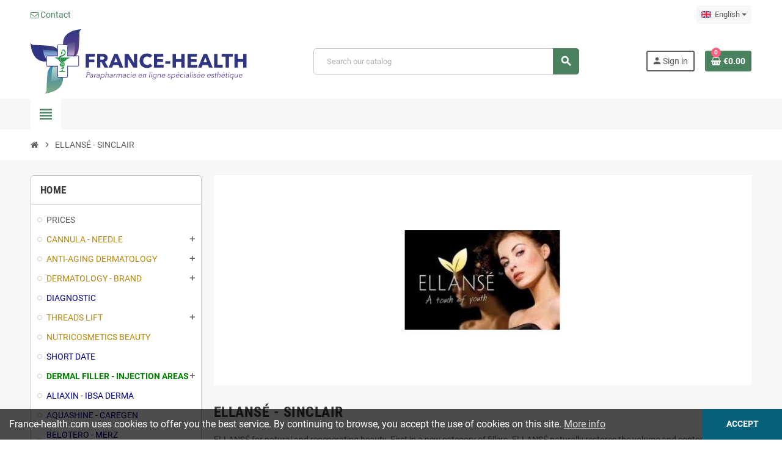

--- FILE ---
content_type: text/html; charset=utf-8
request_url: https://www.france-health.com/en/583-ellanse-sinclair
body_size: 20793
content:
<!doctype html>
<html lang="en-US">
  <head>
    
      
  <meta charset="utf-8">
  <meta name="theme-color" content="#f9f2e8">


  <meta http-equiv="x-ua-compatible" content="ie=edge">



  <title>DISTRIBUTION ELLANSÉ SINCLAIR | INJECTION FACIAL VOLUME AND CONTOURS</title>
  
    
  
  <meta name="description" content="ELLANSÉ S and ELLANSÉ M : FACIAL VOLUME AND CONTOURS. Production of collagen. Immediate aesthetic correction. Best prices on FRANCE-HEALTH.">
  <meta name="keywords" content="">
        <link rel="canonical" href="https://www.france-health.com/en/583-ellanse-sinclair">
    
                  <link rel="alternate" href="https://www.france-health.com/en/583-ellanse-sinclair" hreflang="en-us">
              <link rel="alternate" href="https://www.france-health.com/fr/583-ellanse-sinclair" hreflang="fr-fr">
              <link rel="alternate" href="https://www.france-health.com/es/583-ellanse-sinclair" hreflang="es-es">
              <link rel="alternate" href="https://www.france-health.com/de/583-ellanse-sinclair" hreflang="de-de">
              <link rel="alternate" href="https://www.france-health.com/it/583-ellanse-sinclair" hreflang="it-it">
            

  
    <script type="application/ld+json">
  {
    "@context": "https://schema.org",
    "@type": "Organization",
    "name" : "FRANCE HEALTH",
          "logo": {
        "@type": "ImageObject",
        "url":"https://www.france-health.com/img/france-health-parapharmacie-en-ligne-logo-1579100680.jpg"
      },
        "url" : "https://www.france-health.com/en/"
  }
</script>

<script type="application/ld+json">
  {
    "@context": "https://schema.org",
    "@type": "WebPage",
    "isPartOf": {
      "@type": "WebSite",
      "url":  "https://www.france-health.com/en/",
      "name": "FRANCE HEALTH"
    },
    "name": "DISTRIBUTION ELLANSÉ SINCLAIR | INJECTION FACIAL VOLUME AND CONTOURS",
    "url":  "https://www.france-health.com/en/583-ellanse-sinclair"
  }
</script>


  <script type="application/ld+json">
    {
      "@context": "https://schema.org",
      "@type": "BreadcrumbList",
      "itemListElement": [
                  {
            "@type": "ListItem",
            "position": 1,
            "name": "Home",
            "item": "https://www.france-health.com/en/"
          },                  {
            "@type": "ListItem",
            "position": 2,
            "name": "ELLANSÉ - SINCLAIR",
            "item": "https://www.france-health.com/en/583-ellanse-sinclair"
          }              ]
    }
  </script>
  
  
  
  <script type="application/ld+json">
  {
    "@context": "https://schema.org",
    "@type": "ItemList",
    "itemListElement": [
              {
          "@type": "ListItem",
          "position": 1,
          "name": "ELLANSÉ S (2x1ml) AQTIS Medical SINCLAIR",
          "url": "https://www.france-health.com/en/dermal-filler-injection-areas/5777-ellanse-s-2x1ml-aqtis-medical-sinclair-5060033040720.html"
        },              {
          "@type": "ListItem",
          "position": 2,
          "name": "ELLANSÉ M (2x1ml) AQTIS Medical SINCLAIR",
          "url": "https://www.france-health.com/en/dermal-filler-injection-areas/5778-ellanse-m-2x1ml-aqtis-medical-sinclair-5060033040737.html"
        },              {
          "@type": "ListItem",
          "position": 3,
          "name": "PACK MIX ELLANSÉ (ELLANSÉ S+ELLANSÉ M) AQTIS Medical",
          "url": "https://www.france-health.com/en/dermal-filler-injection-areas/9376-pack-mix-ellanse-ellanse-sellanse-m-aqtis-medical.html"
        }          ]
  }
</script>

  
  
    
  

  
    <meta property="og:title" content="DISTRIBUTION ELLANSÉ SINCLAIR | INJECTION FACIAL VOLUME AND CONTOURS" />
    <meta property="og:description" content="ELLANSÉ S and ELLANSÉ M : FACIAL VOLUME AND CONTOURS. Production of collagen. Immediate aesthetic correction. Best prices on FRANCE-HEALTH." />
    <meta property="og:url" content="https://www.france-health.com/en/583-ellanse-sinclair" />
    <meta property="og:site_name" content="FRANCE HEALTH" />
    <meta property="og:type" content="website" />  



  <meta name="viewport" content="width=device-width, initial-scale=1, shrink-to-fit=no, maximum-scale=5">



  <link rel="icon" type="image/vnd.microsoft.icon" href="https://www.france-health.com/img/favicon.jpg?1761677373">
  <link rel="shortcut icon" type="image/x-icon" href="https://www.france-health.com/img/favicon.jpg?1761677373">



  <link rel="preload" href="/themes/ZOneTheme/assets/fonts/cff684.woff2" as="font" type="font/woff2" crossorigin>
<link rel="preload" href="/themes/ZOneTheme/assets/fonts/20fd17.woff2" as="font" type="font/woff2" crossorigin>


    <link rel="stylesheet" href="https://www.france-health.com/themes/ZOneTheme-Child/assets/cache/theme-13f257330.css" type="text/css" media="all">




    <script type="text/javascript">
        var blockwishlistController = "https:\/\/www.france-health.com\/en\/module\/blockwishlist\/action";
        var check_bellow = "Please check below:";
        var p_version = "1.7";
        var prestashop = {"cart":{"products":[],"totals":{"total":{"type":"total","label":"Total","amount":0,"value":"\u20ac0.00"},"total_including_tax":{"type":"total","label":"Total (tax incl.)","amount":0,"value":"\u20ac0.00"},"total_excluding_tax":{"type":"total","label":"Total (tax excl.)","amount":0,"value":"\u20ac0.00"}},"subtotals":{"products":{"type":"products","label":"Subtotal","amount":0,"value":"\u20ac0.00"},"discounts":null,"shipping":{"type":"shipping","label":"Shipping","amount":0,"value":""},"tax":{"type":"tax","label":"Taxes","amount":0,"value":"\u20ac0.00"}},"products_count":0,"summary_string":"0 items","vouchers":{"allowed":1,"added":[]},"discounts":[],"minimalPurchase":0,"minimalPurchaseRequired":""},"currency":{"id":1,"name":"Euro","iso_code":"EUR","iso_code_num":"978","sign":"\u20ac"},"customer":{"lastname":null,"firstname":null,"email":null,"birthday":null,"newsletter":null,"newsletter_date_add":null,"optin":null,"website":null,"company":null,"siret":null,"ape":null,"is_logged":false,"gender":{"type":null,"name":null},"addresses":[]},"language":{"name":"English (English)","iso_code":"en","locale":"en-US","language_code":"en-us","is_rtl":"0","date_format_lite":"m\/j\/Y","date_format_full":"m\/j\/Y H:i:s","id":1},"page":{"title":"","canonical":"https:\/\/www.france-health.com\/en\/583-ellanse-sinclair","meta":{"title":"DISTRIBUTION ELLANS\u00c9 SINCLAIR | INJECTION FACIAL VOLUME AND CONTOURS","description":"ELLANS\u00c9 S and ELLANS\u00c9 M : FACIAL VOLUME AND CONTOURS. Production of collagen. Immediate aesthetic correction. Best prices on FRANCE-HEALTH.","keywords":"","robots":"index"},"page_name":"category","body_classes":{"lang-en":true,"lang-rtl":false,"country-FR":true,"currency-EUR":true,"layout-left-column":true,"page-category":true,"tax-display-enabled":true,"category-id-583":true,"category-ELLANS\u00c9 - SINCLAIR":true,"category-id-parent-1":true,"category-depth-level-2":true},"admin_notifications":[]},"shop":{"name":"FRANCE HEALTH","logo":"https:\/\/www.france-health.com\/img\/france-health-parapharmacie-en-ligne-logo-1579100680.jpg","stores_icon":"https:\/\/www.france-health.com\/img\/logo_stores.gif","favicon":"https:\/\/www.france-health.com\/img\/favicon.jpg"},"urls":{"base_url":"https:\/\/www.france-health.com\/","current_url":"https:\/\/www.france-health.com\/en\/583-ellanse-sinclair","shop_domain_url":"https:\/\/www.france-health.com","img_ps_url":"https:\/\/www.france-health.com\/img\/","img_cat_url":"https:\/\/www.france-health.com\/img\/c\/","img_lang_url":"https:\/\/www.france-health.com\/img\/l\/","img_prod_url":"https:\/\/www.france-health.com\/img\/p\/","img_manu_url":"https:\/\/www.france-health.com\/img\/m\/","img_sup_url":"https:\/\/www.france-health.com\/img\/su\/","img_ship_url":"https:\/\/www.france-health.com\/img\/s\/","img_store_url":"https:\/\/www.france-health.com\/img\/st\/","img_col_url":"https:\/\/www.france-health.com\/img\/co\/","img_url":"https:\/\/www.france-health.com\/themes\/ZOneTheme-Child\/assets\/img\/","css_url":"https:\/\/www.france-health.com\/themes\/ZOneTheme-Child\/assets\/css\/","js_url":"https:\/\/www.france-health.com\/themes\/ZOneTheme-Child\/assets\/js\/","pic_url":"https:\/\/www.france-health.com\/upload\/","pages":{"address":"https:\/\/www.france-health.com\/en\/address","addresses":"https:\/\/www.france-health.com\/en\/addresses","authentication":"https:\/\/www.france-health.com\/en\/authentication","cart":"https:\/\/www.france-health.com\/en\/cart","category":"https:\/\/www.france-health.com\/en\/index.php?controller=category","cms":"https:\/\/www.france-health.com\/en\/index.php?controller=cms","contact":"https:\/\/www.france-health.com\/en\/contact-us","discount":"https:\/\/www.france-health.com\/en\/discount","guest_tracking":"https:\/\/www.france-health.com\/en\/guest-tracking","history":"https:\/\/www.france-health.com\/en\/order-history","identity":"https:\/\/www.france-health.com\/en\/identity","index":"https:\/\/www.france-health.com\/en\/","my_account":"https:\/\/www.france-health.com\/en\/my-account","order_confirmation":"https:\/\/www.france-health.com\/en\/index.php?controller=order-confirmation","order_detail":"https:\/\/www.france-health.com\/en\/index.php?controller=order-detail","order_follow":"https:\/\/www.france-health.com\/en\/order-follow","order":"https:\/\/www.france-health.com\/en\/order","order_return":"https:\/\/www.france-health.com\/en\/index.php?controller=order-return","order_slip":"https:\/\/www.france-health.com\/en\/order-slip","pagenotfound":"https:\/\/www.france-health.com\/en\/page-not-found","password":"https:\/\/www.france-health.com\/en\/password-recovery","pdf_invoice":"https:\/\/www.france-health.com\/en\/index.php?controller=pdf-invoice","pdf_order_return":"https:\/\/www.france-health.com\/en\/index.php?controller=pdf-order-return","pdf_order_slip":"https:\/\/www.france-health.com\/en\/index.php?controller=pdf-order-slip","prices_drop":"https:\/\/www.france-health.com\/en\/prices-drop","product":"https:\/\/www.france-health.com\/en\/index.php?controller=product","search":"https:\/\/www.france-health.com\/en\/search","sitemap":"https:\/\/www.france-health.com\/en\/Sitemap","stores":"https:\/\/www.france-health.com\/en\/stores","supplier":"https:\/\/www.france-health.com\/en\/supplier","register":"https:\/\/www.france-health.com\/en\/authentication?create_account=1","order_login":"https:\/\/www.france-health.com\/en\/order?login=1"},"alternative_langs":{"en-us":"https:\/\/www.france-health.com\/en\/583-ellanse-sinclair","fr-fr":"https:\/\/www.france-health.com\/fr\/583-ellanse-sinclair","es-es":"https:\/\/www.france-health.com\/es\/583-ellanse-sinclair","de-de":"https:\/\/www.france-health.com\/de\/583-ellanse-sinclair","it-it":"https:\/\/www.france-health.com\/it\/583-ellanse-sinclair"},"theme_assets":"\/themes\/ZOneTheme-Child\/assets\/","actions":{"logout":"https:\/\/www.france-health.com\/en\/?mylogout="},"no_picture_image":{"bySize":{"cart_default":{"url":"https:\/\/www.france-health.com\/img\/p\/en-default-cart_default.jpg","width":90,"height":90},"small_default":{"url":"https:\/\/www.france-health.com\/img\/p\/en-default-small_default.jpg","width":90,"height":90},"home_default":{"url":"https:\/\/www.france-health.com\/img\/p\/en-default-home_default.jpg","width":280,"height":280},"medium_default":{"url":"https:\/\/www.france-health.com\/img\/p\/en-default-medium_default.jpg","width":450,"height":450},"large_default":{"url":"https:\/\/www.france-health.com\/img\/p\/en-default-large_default.jpg","width":800,"height":800}},"small":{"url":"https:\/\/www.france-health.com\/img\/p\/en-default-cart_default.jpg","width":90,"height":90},"medium":{"url":"https:\/\/www.france-health.com\/img\/p\/en-default-home_default.jpg","width":280,"height":280},"large":{"url":"https:\/\/www.france-health.com\/img\/p\/en-default-large_default.jpg","width":800,"height":800},"legend":""}},"configuration":{"display_taxes_label":true,"display_prices_tax_incl":false,"is_catalog":false,"show_prices":true,"opt_in":{"partner":false},"quantity_discount":{"type":"discount","label":"Unit discount"},"voucher_enabled":1,"return_enabled":0},"field_required":[],"breadcrumb":{"links":[{"title":"Home","url":"https:\/\/www.france-health.com\/en\/"},{"title":"ELLANS\u00c9 - SINCLAIR","url":"https:\/\/www.france-health.com\/en\/583-ellanse-sinclair"}],"count":2},"link":{"protocol_link":"https:\/\/","protocol_content":"https:\/\/"},"time":1768786653,"static_token":"4e845279ee3b6b854afff4feead624f0","token":"7bb388f6f657945df41f0290af00c873","debug":false,"modules":{"zonethememanager":{"progress_bar":1,"boxed_layout":false,"lazy_loading":true,"sidebar_cart":1,"sidebar_navigation":1,"product_countdown":1,"svg_logo":"https:\/\/www.france-health.com\/img\/1580404236.svg","svg_width":"360px","sticky_menu":1,"sticky_mobile":0,"mobile_megamenu":false,"product_quickview":1,"product_addtocart":1,"product_details":1,"product_grid_columns":3,"body_classes":"no-customer-address","is_mobile":false,"product_grid_desc":0,"product_grid_available":0,"product_grid_colors":0,"cat_image":1,"cat_description":1,"cat_expand_desc":1,"cat_subcategories":1,"cat_default_view":"grid","product_info_layout":"tabs","product_qty_add_inline":true,"product_actions_position":false,"product_image_zoom":0,"product_attr_combinations":false,"product_attr_swatches":false,"product_attr_default":true,"checkout_login_first":1,"is_quickview":false,"ps_legalcompliance_spl":false,"enabled_pm_advancedsearch4":false,"psDimensionUnit":"cm"}}};
        var productsAlreadyTagged = [];
        var psemailsubscription_subscription = "https:\/\/www.france-health.com\/en\/module\/ps_emailsubscription\/subscription";
        var re_size = "normal";
        var re_theme = "light";
        var re_version = "1";
        var removeFromWishlistUrl = "https:\/\/www.france-health.com\/en\/module\/blockwishlist\/action?action=deleteProductFromWishlist";
        var site_key = "6LfEsWcUAAAAAA9Te1FqkkFMQ6csWORDTL8E1rew";
        var there_is1 = "There is 1 error";
        var validate_first = "I am not a robot then click again on subscribe";
        var varBreadcrumbLinks = ["https:\/\/www.france-health.com\/en\/","https:\/\/www.france-health.com\/en\/583-ellanse-sinclair"];
        var varCategoryTreeController = "https:\/\/www.france-health.com\/en\/module\/zonethememanager\/categoryTree";
        var varGetFinalDateController = "https:\/\/www.france-health.com\/en\/module\/zonethememanager\/getFinalDate";
        var varGetFinalDateMiniatureController = "https:\/\/www.france-health.com\/en\/module\/zonethememanager\/getFinalDateMiniature";
        var varMenuDropdownContentController = "https:\/\/www.france-health.com\/en\/module\/zonemegamenu\/menuDropdownContent";
        var varPSAjaxCart = 1;
        var varProductCommentGradeController = "https:\/\/www.france-health.com\/en\/module\/zonethememanager\/CommentGrade";
        var vncfc_fc_url = "https:\/\/www.france-health.com\/en\/module\/vatnumbercleaner\/vncfc?";
        var whitelist_m = "";
        var whitelisted = false;
        var wishlistAddProductToCartUrl = "https:\/\/www.france-health.com\/en\/module\/blockwishlist\/action?action=addProductToCart";
        var wishlistUrl = "https:\/\/www.france-health.com\/en\/module\/blockwishlist\/view";
        var wrong_captcha = "Wrong captcha.";
      </script>

  <script type="text/javascript" src="https://www.google.com/recaptcha/api.js?hl=en" ></script>




<!-- Global site tag (gtag.js) - Google Analytics -->
<script async src="https://www.googletagmanager.com/gtag/js?id=G-XXXXXXXXXX"></script>
<script>
  window.dataLayer = window.dataLayer || [];
  function gtag(){dataLayer.push(arguments);}
  gtag('js', new Date());
  gtag('config', 'G-XEN8PPK5DN');
</script>



  
<style type="text/css">a, .btn-outline-primary, .btn-outline-primary.disabled, .btn-outline-primary:disabled, .btn-link, .page-link, .text-primary, .products-selection .total-products p, .products-selection .products-sort-order .product-display .display-select .selected, #header .left-nav-trigger .left-nav-icon, #footer .footer-about-us .fa, #footer .footer-about-us .material-icons, .feature .material-icons, .feature .fa, .feature2 a:hover {color: #4A8260} .btn-primary, .btn-primary.disabled, .btn-primary:disabled, .btn-outline-primary:hover, .btn-outline-primary:not(:disabled):not(.disabled):active, .btn-outline-primary:not(:disabled):not(.disabled).active, .show > .btn-outline-primary.dropdown-toggle, .nav-pills .nav-link.active, .nav-pills .show > .nav-link, .page-item.active .page-link, .badge-primary, .progress-bar, .list-group-item.active, .bg-primary, .btn.btn-primary, .btn.btn-primary.disabled, .btn.btn-primary:disabled, .group-span-filestyle .btn-default, .group-span-filestyle .bootstrap-touchspin .btn-touchspin, .bootstrap-touchspin .group-span-filestyle .btn-touchspin, .pagination .page-list .current a, .add-to-cart, .add-to-cart.disabled, .add-to-cart:disabled, .sidebar-currency .currency-list .current .dropdown-item, .sidebar-language .language-list .current .dropdown-item, .pace .pace-progress, .pace-bounce .pace-activity, #header .mobile-header-version .mobile-menu-icon, .banner3:hover, #product-comments-list-pagination ul li.active span {background-color: #4A8260} .btn-primary, .btn-primary.disabled, .btn-primary:disabled, .btn-outline-primary, .btn-outline-primary:hover, .btn-outline-primary:not(:disabled):not(.disabled):active, .btn-outline-primary:not(:disabled):not(.disabled).active, .show > .btn-outline-primary.dropdown-toggle, .page-item.active .page-link, .list-group-item.active, .border-primary, .product-combinations .combination-item.active .switch-cbnt, .product-swatches .swatches-list > li.selected > span, .pace .pace-activity {border-color: #4A8260} .btn-primary:hover, .btn-primary:focus, .btn.btn-primary:hover, .btn-primary:not(:disabled):not(.disabled):active, .btn-primary:not(:disabled):not(.disabled).active, .btn.btn-primary:not(:disabled):not(.disabled):active, .btn.btn-primary:not(:disabled):not(.disabled).active, .add-to-cart:hover, .add-to-cart:not(:disabled):not(.disabled):active, .add-to-cart:not(:disabled):not(.disabled).active {background-color: #386248} .regular-price {color: #3b3b3b} body {font-size: 14px} </style>

<style type="text/css">.typo h4 {
color:#5a9e74;
padding-top:1rem;
}
.product-description p { line-height:1.5rem; }
.product-description table { width:100%; border:1px solid black;margin-bottom:1rem;}
.product-description table th { background-color:lavender; padding:6px; border:1px solid black; border-collapse:collapse; }
.product-description table td {padding:6px; border:1px solid black; border-collapse:collapse; }
.product-description ul {margin-left:1rem;}

@media screen and (max-width: 740px)
{
    .nomobile { display:none; }
    .product-description p { text-align:justify;}
    .onmobile {margin-bottom:1rem!important; }
.g-recaptcha { margin-left:auto!important;margin-right:auto!important; }
}
@media screen and (min-width: 740px)
{
    .onmobile { display:none;}
}
.invisible {display:none;}</style>




    
  </head>

  <body id="category"
    class="st-wrapper lang-en country-fr currency-eur layout-left-column page-category tax-display-enabled category-id-583 category-ellanse-sinclair category-id-parent-1 category-depth-level-2
    no-customer-address    pace-running"
  >
    
      
    

    
        <div class="st-menu st-effect-left" data-st-menu>
    <div class="st-menu-close d-flex" data-close-st-menu><i class="material-icons">close</i></div>
    <div class="st-menu-title h4">
      Menu
    </div>

          <div class="js-sidebar-category-tree sidebar-menu">
  <div class="waiting-load-categories"></div>
</div>
    
    <div id="js-header-phone-sidebar" class="sidebar-header-phone js-hidden"></div>
    <div id="js-account-sidebar" class="sidebar-account text-center user-info js-hidden"></div>
    <div id="js-language-sidebar" class="sidebar-language js-hidden"></div>
    <div id="js-left-currency-sidebar" class="sidebar-currency js-hidden"></div>
  </div>
    

    <main id="page" class="st-pusher ">

      
              

      <header id="header">
        
          
  <!-- desktop header -->
  <div class="desktop-header-version">
    
      <div class="header-banner clearfix">
        

      </div>
    

    
      <div class="header-nav clearfix">
        <div class="container">
          <div class="header-nav-wrapper d-flex align-items-center justify-content-between">
            <div class="left-nav d-flex">
              <div class="header-phone js-header-phone-source">
	<p><a href="https://www.france-health.com/en/contact-us" title="Contact France Health"><i class="fa fa-envelope-o"></i> Contact</a></p>
<div id="gtx-trans" style="position: absolute; left: -47px; top: 33px;">
<div class="gtx-trans-icon"></div>
</div>
</div>

            </div>
            <div class="right-nav d-flex">
              <div class="language-selector-wrapper">
  <div class="language-selector dropdown js-dropdown">
    <div class="desktop-dropdown">
      <span id="language-selector-label" class="hidden-md-up">Language:</span>
      <button class="btn-unstyle dropdown-current expand-more dropdown-toggle" data-bs-toggle="dropdown" data-offset="0,2px" aria-haspopup="true" aria-expanded="false" aria-label="Language dropdown">
        <span><img src="https://www.france-health.com/img/l/1.jpg" alt="English" width="16" height="11"></span>
        <span>&nbsp;&nbsp;English</span>
      </button>
      <div class="dropdown-menu js-language-source" aria-labelledby="language-selector-label">
        <ul class="language-list">
                      <li  class="current" >
              <a href="https://www.france-health.com/en/583-ellanse-sinclair" title="English (English)" class="dropdown-item" data-iso-code="en">
                <span class="l-name">
                  <span><img src="https://www.france-health.com/img/l/1.jpg" alt="English" width="16" height="11"></span>
                  <span>&nbsp;&nbsp;English</span>
                </span>
                <span class="l-code">en</span>
              </a>
            </li>
                      <li >
              <a href="https://www.france-health.com/fr/583-ellanse-sinclair" title="Français (French)" class="dropdown-item" data-iso-code="fr">
                <span class="l-name">
                  <span><img src="https://www.france-health.com/img/l/2.jpg" alt="Français" width="16" height="11"></span>
                  <span>&nbsp;&nbsp;Français</span>
                </span>
                <span class="l-code">fr</span>
              </a>
            </li>
                      <li >
              <a href="https://www.france-health.com/es/583-ellanse-sinclair" title="Español (Spanish)" class="dropdown-item" data-iso-code="es">
                <span class="l-name">
                  <span><img src="https://www.france-health.com/img/l/3.jpg" alt="Español" width="16" height="11"></span>
                  <span>&nbsp;&nbsp;Español</span>
                </span>
                <span class="l-code">es</span>
              </a>
            </li>
                      <li >
              <a href="https://www.france-health.com/de/583-ellanse-sinclair" title="Deutsch (German)" class="dropdown-item" data-iso-code="de">
                <span class="l-name">
                  <span><img src="https://www.france-health.com/img/l/4.jpg" alt="Deutsch" width="16" height="11"></span>
                  <span>&nbsp;&nbsp;Deutsch</span>
                </span>
                <span class="l-code">de</span>
              </a>
            </li>
                      <li >
              <a href="https://www.france-health.com/it/583-ellanse-sinclair" title="Italiano (Italian)" class="dropdown-item" data-iso-code="it">
                <span class="l-name">
                  <span><img src="https://www.france-health.com/img/l/5.jpg" alt="Italiano" width="16" height="11"></span>
                  <span>&nbsp;&nbsp;Italiano</span>
                </span>
                <span class="l-code">it</span>
              </a>
            </li>
                  </ul>
      </div>
    </div>
  </div>
</div>

            </div>
          </div>
        </div>
      </div>
    

    
      <div class="main-header clearfix">
        <div class="container">
          <div class="header-wrapper d-flex align-items-center">

            
              <div class="header-logo">
                
  <a href="https://www.france-health.com/en/" title="FRANCE HEALTH">
          <img class="svg-logo" src="https://www.france-health.com/img/1580404236.svg" style="width: 360px" alt="FRANCE HEALTH">
      </a>

              </div>
            

            
              <div class="header-right">
                <div class="display-top align-items-center d-flex flex-wrap flex-lg-nowrap justify-content-end">
                  <!-- Block search module TOP -->
<div class="searchbar-wrapper">
  <div id="search_widget" class="js-search-source" data-search-controller-url="//www.france-health.com/en/search">
    <div class="search-widget ui-front">
      <form method="get" action="//www.france-health.com/en/search">
        <input type="hidden" name="controller" value="search">
        <input class="form-control" type="text" name="s" value="" placeholder="Search our catalog" aria-label="Search">
        <button type="submit" class="btn-primary">
          <i class="material-icons search">search</i>
        </button>
      </form>
    </div>
  </div>
</div>
<!-- /Block search module TOP -->
<div class="customer-signin-module">
  <div class="user-info">
          <div class="js-account-source">
        <ul>
          <li>
            <div class="account-link">
              <a
                href="https://www.france-health.com/en/authentication?back=https://www.france-health.com/en/583-ellanse-sinclair"
                title="Log in to your customer account"
                rel="nofollow"
              >
                <i class="material-icons">person</i><span>Sign in</span>
              </a>
            </div>
          </li>
        </ul>
      </div>
      </div>
</div><div class="shopping-cart-module">
  <div class="blockcart cart-preview" data-refresh-url="//www.france-health.com/en/module/ps_shoppingcart/ajax" data-sidebar-cart-trigger>
    <ul class="cart-header">
      <li data-header-cart-source>
        <a href="//www.france-health.com/en/cart?action=show" class="cart-link btn-primary" rel="nofollow" aria-label="Shopping cart link containing 0 product(s)">
          <span class="cart-design"><i class="fa fa-shopping-basket" aria-hidden="true"></i><span class="cart-products-count">0</span></span>
          <span class="cart-total-value">€0.00</span>
        </a>
      </li>
    </ul>

          <div class="cart-dropdown" data-shopping-cart-source>
  <div class="cart-dropdown-wrapper">
    <div class="cart-title h4">Shopping Cart</div>
          <div class="no-items">
        There are no more items in your cart
      </div>
      </div>
  <div class="js-cart-update-quantity page-loading-overlay cart-overview-loading">
    <div class="page-loading-backdrop d-flex align-items-center justify-content-center">
      <span class="uil-spin-css"><span><span></span></span><span><span></span></span><span><span></span></span><span><span></span></span><span><span></span></span><span><span></span></span><span><span></span></span><span><span></span></span></span>
    </div>
  </div>
</div>
      </div>
</div>

                </div>
              </div>
            

          </div>
        </div>
      </div>
    

    
      <div class="header-bottom clearfix">
        <div class="header-main-menu" id="header-main-menu" data-sticky-menu>
          <div class="container">
            <div class="header-main-menu-wrapper">
                              <div class="left-nav-trigger" data-left-nav-trigger>
                  <div class="left-nav-icon d-flex align-items-center justify-content-center">
                    <i class="material-icons">view_headline</i>
                  </div>
                </div>
                            <div class="sticky-icon-cart" data-sticky-cart data-sidebar-cart-trigger></div>
              
            </div>
          </div>
        </div>
      </div>
    
  </div>



        
      </header>

      <section id="wrapper">
        
          
<nav class="breadcrumb-wrapper ">
  <div class="container">
    <ol class="breadcrumb" data-depth="2">
              
                      <li class="breadcrumb-item">
                                            <a href="https://www.france-health.com/en/" class="item-name">
                                      <i class="fa fa-home home" aria-hidden="true"></i>
                                      <span>Home</span>
                </a>
                          </li>
                  
              
                      <li class="breadcrumb-item">
                              <span class="separator material-icons">chevron_right</span>
                                            <span class="item-name">ELLANSÉ - SINCLAIR</span>
                          </li>
                  
          </ol>
  </div>
</nav>
        

        
          
<aside id="notifications">
  <div class="container">
    
    
    
      </div>
</aside>
        

        

        

        
          <div class="main-content">
            <div class="container">
              <div class="row ">

                
                  <div id="left-column" class="sidebar-column col-12 col-md-4 col-lg-3">
                    <div class="column-wrapper">
                      

<div class="left-categories column-block md-bottom">
  <p class="column-title">Home</p>
  <div class="category-tree js-category-tree">
    
  <ul><li data-depth="0"><a href="https://www.france-health.com/en/1591-prices" title="PRICES" data-category-id="1591"><span>PRICES</span></a></li><li data-depth="0"><a href="https://www.france-health.com/en/940-cannula-needle" title="CANNULA - NEEDLE" data-category-id="940"><span>CANNULA - NEEDLE</span></a><div data-bs-toggle="collapse" data-bs-target="#exCollapsingNavbar940"><i class="material-icons collapse-icon add">add</i><i class="material-icons collapse-icon remove">remove</i></div><div class="category-sub-menu collapse" id="exCollapsingNavbar940">
  <ul><li data-depth="1"><a href="https://www.france-health.com/en/1160-dispoderm-inex-" title="DISPODERM INEX" data-category-id="1160"><span>DISPODERM INEX</span></a></li><li data-depth="1"><a href="https://www.france-health.com/en/1419-kipic-needle-micro-injection" title="KIPIC NEEDLE MICRO INJECTION" data-category-id="1419"><span>KIPIC NEEDLE MICRO INJECTION</span></a></li><li data-depth="1"><a href="https://www.france-health.com/en/1162-roller-stamp-mask-cooler" title="ROLLER/ STAMP/ MASK/ COOLER" data-category-id="1162"><span>ROLLER/ STAMP/ MASK/ COOLER</span></a></li><li data-depth="1"><a href="https://www.france-health.com/en/1569-magic-needle-cannulas-needle-concept" title="MAGIC NEEDLE CANNULAS - NEEDLE CONCEPT" data-category-id="1569"><span>MAGIC NEEDLE CANNULAS - NEEDLE CONCEPT</span></a></li><li data-depth="1"><a href="https://www.france-health.com/en/1570-mesbio-needle" title="MESBIO NEEDLE" data-category-id="1570"><span>MESBIO NEEDLE</span></a></li><li data-depth="1"><a href="https://www.france-health.com/en/1453-nanosoft-microneedles-fillmed-" title="NANOSOFT MICRONEEDLES FILLMED" data-category-id="1453"><span>NANOSOFT MICRONEEDLES FILLMED</span></a></li><li data-depth="1"><a href="https://www.france-health.com/en/1075-softfil-easyguide" title="SOFTFIL EASYGUIDE" data-category-id="1075"><span>SOFTFIL EASYGUIDE</span></a></li><li data-depth="1"><a href="https://www.france-health.com/en/942-softfil-precision-micro-cannulas" title="SOFTFIL PRECISION MICRO CANNULAS" data-category-id="942"><span>SOFTFIL PRECISION MICRO CANNULAS</span></a></li><li data-depth="1"><a href="https://www.france-health.com/en/1596-tsk-csh-cannula" title="TSK CSH CANNULA" data-category-id="1596"><span>TSK CSH CANNULA</span></a></li><li data-depth="1"><a href="https://www.france-health.com/en/1499-tsk-needles" title="TSK NEEDLES" data-category-id="1499"><span>TSK NEEDLES</span></a></li><li data-depth="1"><a href="https://www.france-health.com/en/1087-tsk-steriglide-cannulas" title="TSK STERIGLIDE CANNULAS" data-category-id="1087"><span>TSK STERIGLIDE CANNULAS</span></a></li></ul></div></li><li data-depth="0"><a href="https://www.france-health.com/en/67-anti-aging-dermatology" title="ANTI-AGING DERMATOLOGY" data-category-id="67"><span>ANTI-AGING DERMATOLOGY</span></a><div data-bs-toggle="collapse" data-bs-target="#exCollapsingNavbar67"><i class="material-icons collapse-icon add">add</i><i class="material-icons collapse-icon remove">remove</i></div><div class="category-sub-menu collapse" id="exCollapsingNavbar67">
  <ul><li data-depth="1"><a href="https://www.france-health.com/en/1115-hyaluronic-acid-collagen" title="HYALURONIC ACID - COLLAGEN" data-category-id="1115"><span>HYALURONIC ACID - COLLAGEN</span></a></li><li data-depth="1"><a href="https://www.france-health.com/en/975-concealer" title="CONCEALER" data-category-id="975"><span>CONCEALER</span></a><div data-bs-toggle="collapse" data-bs-target="#exCollapsingNavbar975"><i class="material-icons collapse-icon add">add</i><i class="material-icons collapse-icon remove">remove</i></div><div class="category-sub-menu collapse" id="exCollapsingNavbar975">
  <ul><li data-depth="2"><a href="https://www.france-health.com/en/1339-solar-protection" title="SOLAR PROTECTION" data-category-id="1339"><span>SOLAR PROTECTION</span></a></li></ul></div></li><li data-depth="1"><a href="https://www.france-health.com/en/1255-hair" title="HAIR" data-category-id="1255"><span>HAIR</span></a></li><li data-depth="1"><a href="https://www.france-health.com/en/426-radiance-of-the-complexion" title="RADIANCE OF THE COMPLEXION" data-category-id="426"><span>RADIANCE OF THE COMPLEXION</span></a></li><li data-depth="1"><a href="https://www.france-health.com/en/345-facial-hygiene" title="FACIAL HYGIENE" data-category-id="345"><span>FACIAL HYGIENE</span></a><div data-bs-toggle="collapse" data-bs-target="#exCollapsingNavbar345"><i class="material-icons collapse-icon add">add</i><i class="material-icons collapse-icon remove">remove</i></div><div class="category-sub-menu collapse" id="exCollapsingNavbar345">
  <ul><li data-depth="2"><a href="https://www.france-health.com/en/429-eau-tonique-eau-micellaire" title="Eau tonique- Eau micellaire" data-category-id="429"><span>Eau tonique- Eau micellaire</span></a></li><li data-depth="2"><a href="https://www.france-health.com/en/430-demaquillant-visage" title="Démaquillant  visage" data-category-id="430"><span>Démaquillant  visage</span></a></li><li data-depth="2"><a href="https://www.france-health.com/en/431-savons" title="Savons" data-category-id="431"><span>Savons</span></a></li><li data-depth="2"><a href="https://www.france-health.com/en/432-gel-exfoliant" title="Gel exfoliant" data-category-id="432"><span>Gel exfoliant</span></a></li><li data-depth="2"><a href="https://www.france-health.com/en/433-lingettescoton" title="Lingettes,coton" data-category-id="433"><span>Lingettes,coton</span></a></li></ul></div></li><li data-depth="1"><a href="https://www.france-health.com/en/1120-cosmetic-filler" title="COSMETIC FILLER" data-category-id="1120"><span>COSMETIC FILLER</span></a></li><li data-depth="1"><a href="https://www.france-health.com/en/230-hydration" title="HYDRATION" data-category-id="230"><span>HYDRATION</span></a></li><li data-depth="1"><a href="https://www.france-health.com/en/329-lips" title="LIPS" data-category-id="329"><span>LIPS</span></a></li><li data-depth="1"><a href="https://www.france-health.com/en/79-lifting-anti-ageing" title="LIFTING ANTI-AGEING" data-category-id="79"><span>LIFTING ANTI-AGEING</span></a></li><li data-depth="1"><a href="https://www.france-health.com/en/81-make-up" title="MAKE UP" data-category-id="81"><span>MAKE UP</span></a></li><li data-depth="1"><a href="https://www.france-health.com/en/1592-mask-patch" title="MASK - PATCH" data-category-id="1592"><span>MASK - PATCH</span></a></li><li data-depth="1"><a href="https://www.france-health.com/en/232-serum-oils-mask" title="SERUM - OILS - MASK" data-category-id="232"><span>SERUM - OILS - MASK</span></a></li><li data-depth="1"><a href="https://www.france-health.com/en/409-peeling-exfoliating" title="PEELING EXFOLIATING" data-category-id="409"><span>PEELING EXFOLIATING</span></a></li><li data-depth="1"><a href="https://www.france-health.com/en/334-pigmentation" title="PIGMENTATION" data-category-id="334"><span>PIGMENTATION</span></a></li><li data-depth="1"><a href="https://www.france-health.com/en/962-pre-post-injection" title="PRE - POST INJECTION" data-category-id="962"><span>PRE - POST INJECTION</span></a><div data-bs-toggle="collapse" data-bs-target="#exCollapsingNavbar962"><i class="material-icons collapse-icon add">add</i><i class="material-icons collapse-icon remove">remove</i></div><div class="category-sub-menu collapse" id="exCollapsingNavbar962">
  <ul><li data-depth="2"><a href="https://www.france-health.com/en/1344-complexion-camouflage" title="COMPLEXION CAMOUFLAGE" data-category-id="1344"><span>COMPLEXION CAMOUFLAGE</span></a></li><li data-depth="2"><a href="https://www.france-health.com/en/963-lip-repair" title="LIP REPAIR" data-category-id="963"><span>LIP REPAIR</span></a></li><li data-depth="2"><a href="https://www.france-health.com/en/965-hand-repair" title="HAND REPAIR" data-category-id="965"><span>HAND REPAIR</span></a></li><li data-depth="2"><a href="https://www.france-health.com/en/977--pre-aesthetic-injection-" title="PRE - AESTHETIC INJECTION" data-category-id="977"><span>PRE - AESTHETIC INJECTION</span></a></li><li data-depth="2"><a href="https://www.france-health.com/en/976-pre-aesthetic-peel" title="PRE - AESTHETIC PEEL" data-category-id="976"><span>PRE - AESTHETIC PEEL</span></a></li><li data-depth="2"><a href="https://www.france-health.com/en/961-pre-post-aesthetic-injections" title="PRE - POST AESTHETIC INJECTIONS" data-category-id="961"><span>PRE - POST AESTHETIC INJECTIONS</span></a></li><li data-depth="2"><a href="https://www.france-health.com/en/332-post-act-repair-aesthetic" title="POST-ACT REPAIR AESTHETIC" data-category-id="332"><span>POST-ACT REPAIR AESTHETIC</span></a></li><li data-depth="2"><a href="https://www.france-health.com/en/964-eye-repair" title="EYE REPAIR" data-category-id="964"><span>EYE REPAIR</span></a></li></ul></div></li><li data-depth="1"><a href="https://www.france-health.com/en/1182-sunblock" title="SUNBLOCK" data-category-id="1182"><span>SUNBLOCK</span></a></li><li data-depth="1"><a href="https://www.france-health.com/en/264-eyes" title="EYES" data-category-id="264"><span>EYES</span></a></li></ul></div></li><li data-depth="0"><a href="https://www.france-health.com/en/463-dermatology-brand-" title="DERMATOLOGY - BRAND" data-category-id="463"><span>DERMATOLOGY - BRAND</span></a><div data-bs-toggle="collapse" data-bs-target="#exCollapsingNavbar463"><i class="material-icons collapse-icon add">add</i><i class="material-icons collapse-icon remove">remove</i></div><div class="category-sub-menu collapse" id="exCollapsingNavbar463">
  <ul><li data-depth="1"><a href="https://www.france-health.com/en/1549-acm-laboratoire" title="ACM LABORATOIRE" data-category-id="1549"><span>ACM LABORATOIRE</span></a></li><li data-depth="1"><a href="https://www.france-health.com/en/1340-avene" title="AVENE" data-category-id="1340"><span>AVENE</span></a></li><li data-depth="1"><a href="https://www.france-health.com/en/467-biocyte" title="BIOCYTE" data-category-id="467"><span>BIOCYTE</span></a></li><li data-depth="1"><a href="https://www.france-health.com/en/1251-bioderma" title="BIODERMA" data-category-id="1251"><span>BIODERMA</span></a></li><li data-depth="1"><a href="https://www.france-health.com/en/466-bio-logica" title="BIO LOGICA" data-category-id="466"><span>BIO LOGICA</span></a></li><li data-depth="1"><a href="https://www.france-health.com/en/1191-collagena" title="COLLAGENA" data-category-id="1191"><span>COLLAGENA</span></a></li><li data-depth="1"><a href="https://www.france-health.com/en/1595-dermo-cosmetology" title="DERMO-COSMETOLOGY" data-category-id="1595"><span>DERMO-COSMETOLOGY</span></a></li><li data-depth="1"><a href="https://www.france-health.com/en/1446-covermark" title="COVERMARK" data-category-id="1446"><span>COVERMARK</span></a></li><li data-depth="1"><a href="https://www.france-health.com/en/647-dermaceutic" title="DERMACEUTIC" data-category-id="647"><span>DERMACEUTIC</span></a></li><li data-depth="1"><a href="https://www.france-health.com/en/615-croma-skincare" title="CROMA SKINCARE" data-category-id="615"><span>CROMA SKINCARE</span></a></li><li data-depth="1"><a href="https://www.france-health.com/en/1405-daylong" title="DAYLONG" data-category-id="1405"><span>DAYLONG</span></a></li><li data-depth="1"><a href="https://www.france-health.com/en/1232-embryolisse" title="EMBRYOLISSE" data-category-id="1232"><span>EMBRYOLISSE</span></a></li><li data-depth="1"><a href="https://www.france-health.com/en/978-eneomey" title="ENEOMEY" data-category-id="978"><span>ENEOMEY</span></a></li><li data-depth="1"><a href="https://www.france-health.com/en/562-eucerin" title="EUCERIN" data-category-id="562"><span>EUCERIN</span></a></li><li data-depth="1"><a href="https://www.france-health.com/en/613-filorga-cosmetics" title="FILORGA COSMETICS" data-category-id="613"><span>FILORGA COSMETICS</span></a></li><li data-depth="1"><a href="https://www.france-health.com/en/1608-laboratoires-asepta" title="LABORATOIRES ASEPTA" data-category-id="1608"><span>LABORATOIRES ASEPTA</span></a></li><li data-depth="1"><a href="https://www.france-health.com/en/1508-innoderm" title="INNODERM" data-category-id="1508"><span>INNODERM</span></a></li><li data-depth="1"><a href="https://www.france-health.com/en/1532-isdin-isdinceutics-" title="ISDIN - ISDINCEUTICS" data-category-id="1532"><span>ISDIN - ISDINCEUTICS</span></a></li><li data-depth="1"><a href="https://www.france-health.com/en/1625-kelo-cote" title="KELO-COTE" data-category-id="1625"><span>KELO-COTE</span></a></li><li data-depth="1"><a href="https://www.france-health.com/en/1253-klorane-" title="KLORANE" data-category-id="1253"><span>KLORANE</span></a></li><li data-depth="1"><a href="https://www.france-health.com/en/1602-kreme" title="KRÈME" data-category-id="1602"><span>KRÈME</span></a></li><li data-depth="1"><a href="https://www.france-health.com/en/1201-la-roche-posay" title="LA ROCHE-POSAY" data-category-id="1201"><span>LA ROCHE-POSAY</span></a></li><li data-depth="1"><a href="https://www.france-health.com/en/1505-luxeol" title="LUXEOL" data-category-id="1505"><span>LUXEOL</span></a></li><li data-depth="1"><a href="https://www.france-health.com/en/1230-nuxe" title="NUXE" data-category-id="1230"><span>NUXE</span></a></li><li data-depth="1"><a href="https://www.france-health.com/en/561-oemine-phytobiolab-" title="OEMINE PHYTOBIOLAB" data-category-id="561"><span>OEMINE PHYTOBIOLAB</span></a></li><li data-depth="1"><a href="https://www.france-health.com/en/979-placentor" title="PLACENTOR" data-category-id="979"><span>PLACENTOR</span></a></li><li data-depth="1"><a href="https://www.france-health.com/en/1214-me-line-innoaesthetics" title="ME-LINE - INNOAESTHETICS" data-category-id="1214"><span>ME-LINE - INNOAESTHETICS</span></a><div data-bs-toggle="collapse" data-bs-target="#exCollapsingNavbar1214"><i class="material-icons collapse-icon add">add</i><i class="material-icons collapse-icon remove">remove</i></div><div class="category-sub-menu collapse" id="exCollapsingNavbar1214">
  <ul><li data-depth="2"><a href="https://www.france-health.com/en/1217-00-prep-professionnel" title="00 PREP PROFESSIONNEL" data-category-id="1217"><span>00 PREP PROFESSIONNEL</span></a></li><li data-depth="2"><a href="https://www.france-health.com/en/1199-01-treatment-professional" title="01 TREATMENT PROFESSIONAL" data-category-id="1199"><span>01 TREATMENT PROFESSIONAL</span></a></li><li data-depth="2"><a href="https://www.france-health.com/en/1197-02-home-treatment" title="02 HOME TREATMENT" data-category-id="1197"><span>02 HOME TREATMENT</span></a></li><li data-depth="2"><a href="https://www.france-health.com/en/1215--03-home-recovery-hydration" title="03 HOME RECOVERY HYDRATION" data-category-id="1215"><span>03 HOME RECOVERY HYDRATION</span></a></li><li data-depth="2"><a href="https://www.france-health.com/en/1216--05-home-mask-enhancement" title="05 HOME MASK ENHANCEMENT" data-category-id="1216"><span>05 HOME MASK ENHANCEMENT</span></a></li></ul></div></li><li data-depth="1"><a href="https://www.france-health.com/en/468-skinceuticals" title="SKINCEUTICALS" data-category-id="468"><span>SKINCEUTICALS</span></a></li><li data-depth="1"><a href="https://www.france-health.com/en/1528-svr" title="SVR" data-category-id="1528"><span>SVR</span></a></li><li data-depth="1"><a href="https://www.france-health.com/en/1341-talika" title="TALIKA" data-category-id="1341"><span>TALIKA</span></a></li><li data-depth="1"><a href="https://www.france-health.com/en/456-teoxane-skincare" title="TEOXANE SKINCARE" data-category-id="456"><span>TEOXANE SKINCARE</span></a></li><li data-depth="1"><a href="https://www.france-health.com/en/1607-uriage" title="URIAGE" data-category-id="1607"><span>URIAGE</span></a></li><li data-depth="1"><a href="https://www.france-health.com/en/1233-vichy-" title="VICHY" data-category-id="1233"><span>VICHY</span></a></li><li data-depth="1"><a href="https://www.france-health.com/en/1507-vivacy-dermocosmetic" title="VIVACY DERMOCOSMETIC" data-category-id="1507"><span>VIVACY DERMOCOSMETIC</span></a></li><li data-depth="1"><a href="https://www.france-health.com/en/1343-womake" title="WOMAKE" data-category-id="1343"><span>WOMAKE</span></a></li><li data-depth="1"><a href="https://www.france-health.com/en/1231-vea" title="VEA" data-category-id="1231"><span>VEA</span></a></li></ul></div></li><li data-depth="0"><a href="https://www.france-health.com/en/1623-diagnostic" title="DIAGNOSTIC" data-category-id="1623"><span>DIAGNOSTIC</span></a></li><li data-depth="0"><a href="https://www.france-health.com/en/1143-threads-lift-" title="THREADS LIFT" data-category-id="1143"><span>THREADS LIFT</span></a><div data-bs-toggle="collapse" data-bs-target="#exCollapsingNavbar1143"><i class="material-icons collapse-icon add">add</i><i class="material-icons collapse-icon remove">remove</i></div><div class="category-sub-menu collapse" id="exCollapsingNavbar1143">
  <ul><li data-depth="1"><a href="https://www.france-health.com/en/1610-countourel-croma" title="COUNTOUREL - CROMA" data-category-id="1610"><span>COUNTOUREL - CROMA</span></a></li><li data-depth="1"><a href="https://www.france-health.com/en/1478-definisse-relife" title="DEFINISSE - RELIFE" data-category-id="1478"><span>DEFINISSE - RELIFE</span></a></li><li data-depth="1"><a href="https://www.france-health.com/en/1524-luna-q-plcl" title="LUNA Q PLCL" data-category-id="1524"><span>LUNA Q PLCL</span></a></li><li data-depth="1"><a href="https://www.france-health.com/en/1601-silhouette-soft" title="SILHOUETTE SOFT" data-category-id="1601"><span>SILHOUETTE SOFT</span></a></li></ul></div></li><li data-depth="0"><a href="https://www.france-health.com/en/1612-nutricosmetics-beauty" title="NUTRICOSMETICS BEAUTY" data-category-id="1612"><span>NUTRICOSMETICS BEAUTY</span></a></li><li data-depth="0"><a href="https://www.france-health.com/en/1616-short-date" title="SHORT DATE" data-category-id="1616"><span>SHORT DATE</span></a></li><li data-depth="0"><a href="https://www.france-health.com/en/1117-dermal-filler-injection-areas" title="DERMAL FILLER - INJECTION AREAS" data-category-id="1117"><span>DERMAL FILLER - INJECTION AREAS</span></a><div data-bs-toggle="collapse" data-bs-target="#exCollapsingNavbar1117"><i class="material-icons collapse-icon add">add</i><i class="material-icons collapse-icon remove">remove</i></div><div class="category-sub-menu collapse" id="exCollapsingNavbar1117">
  <ul><li data-depth="1"><a href="https://www.france-health.com/en/1098-hair" title="HAIR" data-category-id="1098"><span>HAIR</span></a></li><li data-depth="1"><a href="https://www.france-health.com/en/1139-facial-contouring" title="FACIAL CONTOURING" data-category-id="1139"><span>FACIAL CONTOURING</span></a></li><li data-depth="1"><a href="https://www.france-health.com/en/1121-body" title="BODY" data-category-id="1121"><span>BODY</span></a></li><li data-depth="1"><a href="https://www.france-health.com/en/1102-neck-decollete" title="NECK - DECOLLETE" data-category-id="1102"><span>NECK - DECOLLETE</span></a></li><li data-depth="1"><a href="https://www.france-health.com/en/1145-forehead-lines" title="FOREHEAD LINES" data-category-id="1145"><span>FOREHEAD LINES</span></a></li><li data-depth="1"><a href="https://www.france-health.com/en/1136-frown-lines-glabellar-" title="FROWN LINES - GLABELLAR" data-category-id="1136"><span>FROWN LINES - GLABELLAR</span></a></li><li data-depth="1"><a href="https://www.france-health.com/en/1411-man" title="MAN" data-category-id="1411"><span>MAN</span></a></li><li data-depth="1"><a href="https://www.france-health.com/en/1144-intimate-area" title="INTIMATE AREA" data-category-id="1144"><span>INTIMATE AREA</span></a></li><li data-depth="1"><a href="https://www.france-health.com/en/1138-cheeks-cheeks-bones-temples" title="CHEEKS - CHEEKS BONES - TEMPLES" data-category-id="1138"><span>CHEEKS - CHEEKS BONES - TEMPLES</span></a></li><li data-depth="1"><a href="https://www.france-health.com/en/1151-lips-perioral-area" title="LIPS - PERIORAL AREA" data-category-id="1151"><span>LIPS - PERIORAL AREA</span></a></li><li data-depth="1"><a href="https://www.france-health.com/en/1106-hands" title="HANDS" data-category-id="1106"><span>HANDS</span></a></li><li data-depth="1"><a href="https://www.france-health.com/en/1140-marionette-lines" title="MARIONETTE LINES" data-category-id="1140"><span>MARIONETTE LINES</span></a></li><li data-depth="1"><a href="https://www.france-health.com/en/1141-chin-contouring-mental-crease" title="CHIN CONTOURING - MENTAL CREASE" data-category-id="1141"><span>CHIN CONTOURING - MENTAL CREASE</span></a></li><li data-depth="1"><a href="https://www.france-health.com/en/1137-nasolabial-folds" title="NASOLABIAL FOLDS" data-category-id="1137"><span>NASOLABIAL FOLDS</span></a></li><li data-depth="1"><a href="https://www.france-health.com/en/1142-nose" title="NOSE" data-category-id="1142"><span>NOSE</span></a></li><li data-depth="1"><a href="https://www.france-health.com/en/1146-face-skin-revitalization" title="FACE SKIN REVITALIZATION" data-category-id="1146"><span>FACE SKIN REVITALIZATION</span></a></li><li data-depth="1"><a href="https://www.france-health.com/en/1393-skinbooster-filler" title="SKINBOOSTER FILLER" data-category-id="1393"><span>SKINBOOSTER FILLER</span></a></li><li data-depth="1"><a href="https://www.france-health.com/en/1606-topical-use-cosmetics" title="TOPICAL USE - COSMETICS" data-category-id="1606"><span>TOPICAL USE - COSMETICS</span></a></li><li data-depth="1"><a href="https://www.france-health.com/en/1093-periorbital-lines-tear-throughs" title="PERIORBITAL LINES - TEAR THROUGHS" data-category-id="1093"><span>PERIORBITAL LINES - TEAR THROUGHS</span></a></li></ul></div></li><li data-depth="0"><a href="https://www.france-health.com/en/1545-aliaxin-ibsa-derma" title="ALIAXIN - IBSA DERMA" data-category-id="1545"><span>ALIAXIN - IBSA DERMA</span></a></li><li data-depth="0"><a href="https://www.france-health.com/en/1030-aquashine-caregen" title="AQUASHINE - CAREGEN" data-category-id="1030"><span>AQUASHINE - CAREGEN</span></a></li><li data-depth="0"><a href="https://www.france-health.com/en/479-belotero-merz-pharmaceuticals" title="BELOTERO - MERZ PHARMACEUTICALS" data-category-id="479"><span>BELOTERO - MERZ PHARMACEUTICALS</span></a></li><li data-depth="0"><a href="https://www.france-health.com/en/953-cytocare-revitacare" title="CYTOCARE - REVITACARE" data-category-id="953"><span>CYTOCARE - REVITACARE</span></a></li><li data-depth="0"><a href="https://www.france-health.com/en/1468-definisse-relife-menarini-group" title="DEFINISSE - RELIFE MENARINI GROUP" data-category-id="1468"><span>DEFINISSE - RELIFE MENARINI GROUP</span></a><div data-bs-toggle="collapse" data-bs-target="#exCollapsingNavbar1468"><i class="material-icons collapse-icon add">add</i><i class="material-icons collapse-icon remove">remove</i></div><div class="category-sub-menu collapse" id="exCollapsingNavbar1468">
  <ul><li data-depth="1"><a href="https://www.france-health.com/en/1469-definisse-fillers" title="DEFINISSE FILLERS" data-category-id="1469"><span>DEFINISSE FILLERS</span></a></li><li data-depth="1"><a href="https://www.france-health.com/en/1471-definisse-threads" title="DEFINISSE THREADS" data-category-id="1471"><span>DEFINISSE THREADS</span></a></li></ul></div></li><li data-depth="0"><a href="https://www.france-health.com/en/997-desirial" title="DESIRIAL" data-category-id="997"><span>DESIRIAL</span></a></li><li data-depth="0"><a href="https://www.france-health.com/en/1561-dp-dermaceuticals-dermapenworld" title="Dp DERMACEUTICALS - DERMAPENWORLD" data-category-id="1561"><span>Dp DERMACEUTICALS - DERMAPENWORLD</span></a></li><li data-depth="0"><a href="https://www.france-health.com/en/1578-dr-cyj-hair-filler" title="DR. CYJ HAIR FILLER" data-category-id="1578"><span>DR. CYJ HAIR FILLER</span></a></li><li data-depth="0"><a href="https://www.france-health.com/en/1627-ejal-40-medixa" title="EJAL 40 MEDIXA" data-category-id="1627"><span>EJAL 40 MEDIXA</span></a></li><li data-depth="0"><a href="https://www.france-health.com/en/583-ellanse-sinclair" title="ELLANSÉ - SINCLAIR" data-category-id="583"><span>ELLANSÉ - SINCLAIR</span></a></li><li data-depth="0"><a href="https://www.france-health.com/en/1615-exoe-croma" title="EXO|E - CROMA" data-category-id="1615"><span>EXO|E - CROMA</span></a></li><li data-depth="0"><a href="https://www.france-health.com/en/1326-fillmed" title="FILLMED" data-category-id="1326"><span>FILLMED</span></a><div data-bs-toggle="collapse" data-bs-target="#exCollapsingNavbar1326"><i class="material-icons collapse-icon add">add</i><i class="material-icons collapse-icon remove">remove</i></div><div class="category-sub-menu collapse" id="exCollapsingNavbar1326">
  <ul><li data-depth="1"><a href="https://www.france-health.com/en/1452-nanosoft" title="NANOSOFT" data-category-id="1452"><span>NANOSOFT</span></a></li><li data-depth="1"><a href="https://www.france-health.com/en/1450-fillmed-art-filler" title="FILLMED ART FILLER" data-category-id="1450"><span>FILLMED ART FILLER</span></a></li><li data-depth="1"><a href="https://www.france-health.com/en/1366-fillmed-nctf-135-ha" title="FILLMED NCTF 135 HA" data-category-id="1366"><span>FILLMED NCTF 135 HA</span></a></li><li data-depth="1"><a href="https://www.france-health.com/en/994-fillmed-medical-peeling" title="FILLMED MEDICAL PEELING" data-category-id="994"><span>FILLMED MEDICAL PEELING</span></a></li><li data-depth="1"><a href="https://www.france-health.com/en/1448-fillmed-pre-post-medical-peel" title="FILLMED PRE - POST MEDICAL PEEL" data-category-id="1448"><span>FILLMED PRE - POST MEDICAL PEEL</span></a></li><li data-depth="1"><a href="https://www.france-health.com/en/609-filorga-anti-aging-cosmetic" title="FILORGA ANTI-AGING COSMETIC" data-category-id="609"><span>FILORGA ANTI-AGING COSMETIC</span></a></li></ul></div></li><li data-depth="0"><a href="https://www.france-health.com/en/1626-gouri-dexlevo" title="GOURI - DEXLEVO" data-category-id="1626"><span>GOURI - DEXLEVO</span></a></li><li data-depth="0"><a href="https://www.france-health.com/en/1196-hyacorp-bioscience" title="HYACORP - BIOSCIENCE" data-category-id="1196"><span>HYACORP - BIOSCIENCE</span></a></li><li data-depth="0"><a href="https://www.france-health.com/en/1553-harmonyca-allergan" title="HARMONYCA - ALLERGAN" data-category-id="1553"><span>HARMONYCA - ALLERGAN</span></a></li><li data-depth="0"><a href="https://www.france-health.com/en/1172-innoaesthetics" title="INNOAESTHETICS" data-category-id="1172"><span>INNOAESTHETICS</span></a><div data-bs-toggle="collapse" data-bs-target="#exCollapsingNavbar1172"><i class="material-icons collapse-icon add">add</i><i class="material-icons collapse-icon remove">remove</i></div><div class="category-sub-menu collapse" id="exCollapsingNavbar1172">
  <ul><li data-depth="1"><a href="https://www.france-health.com/en/1174-inno-derma-" title="INNO-DERMA" data-category-id="1174"><span>INNO-DERMA</span></a></li><li data-depth="1"><a href="https://www.france-health.com/en/1175-inno-exfo" title="INNO - EXFO" data-category-id="1175"><span>INNO - EXFO</span></a></li><li data-depth="1"><a href="https://www.france-health.com/en/1173-inno-tds-" title="INNO - TDS" data-category-id="1173"><span>INNO - TDS</span></a></li><li data-depth="1"><a href="https://www.france-health.com/en/1179-inno-system-kit-medical-use" title="INNO - SYSTEM / KIT MEDICAL USE" data-category-id="1179"><span>INNO - SYSTEM / KIT MEDICAL USE</span></a></li><li data-depth="1"><a href="https://www.france-health.com/en/1219-gamme-peeling-pro" title="GAMME PEELING PRO" data-category-id="1219"><span>GAMME PEELING PRO</span></a></li><li data-depth="1"><a href="https://www.france-health.com/en/1225-kit-peeling-pro" title="KIT PEELING PRO" data-category-id="1225"><span>KIT PEELING PRO</span></a></li><li data-depth="1"><a href="https://www.france-health.com/en/1227-professional-use" title="PROFESSIONAL USE" data-category-id="1227"><span>PROFESSIONAL USE</span></a></li><li data-depth="1"><a href="https://www.france-health.com/en/1228-pre-treatment" title="PRE TREATMENT" data-category-id="1228"><span>PRE TREATMENT</span></a></li><li data-depth="1"><a href="https://www.france-health.com/en/1229-post-treatment" title="POST TREATMENT" data-category-id="1229"><span>POST TREATMENT</span></a></li></ul></div></li><li data-depth="0"><a href="https://www.france-health.com/en/1016-jalupro" title="JALUPRO" data-category-id="1016"><span>JALUPRO</span></a></li><li data-depth="0"><a href="https://www.france-health.com/en/470-juvederm-allergan" title="JUVEDERM - ALLERGAN" data-category-id="470"><span>JUVEDERM - ALLERGAN</span></a></li><li data-depth="0"><a href="https://www.france-health.com/en/1624-juvelook-lenisna" title="JUVELOOK - LENISNA" data-category-id="1624"><span>JUVELOOK - LENISNA</span></a></li><li data-depth="0"><a href="https://www.france-health.com/en/1502-lanluma-sinclair" title="LANLUMA - SINCLAIR" data-category-id="1502"><span>LANLUMA - SINCLAIR</span></a></li><li data-depth="0"><a href="https://www.france-health.com/en/1520-maili-sinclair" title="MAILI - SINCLAIR" data-category-id="1520"><span>MAILI - SINCLAIR</span></a></li><li data-depth="0"><a href="https://www.france-health.com/en/1629-revitalis-croma" title="REVITALIS - CROMA" data-category-id="1629"><span>REVITALIS - CROMA</span></a></li><li data-depth="0"><a href="https://www.france-health.com/en/912-neauvia-matexlab" title="NEAUVIA - MATEXLAB" data-category-id="912"><span>NEAUVIA - MATEXLAB</span></a></li><li data-depth="0"><a href="https://www.france-health.com/en/522-perfectha-sinclair" title="PERFECTHA - SINCLAIR" data-category-id="522"><span>PERFECTHA - SINCLAIR</span></a></li><li data-depth="0"><a href="https://www.france-health.com/en/634-pluryal-mesoline-md-skin-solutions" title="PLURYAL - MESOLINE - MD SKIN SOLUTIONS" data-category-id="634"><span>PLURYAL - MESOLINE - MD SKIN SOLUTIONS</span></a><div data-bs-toggle="collapse" data-bs-target="#exCollapsingNavbar634"><i class="material-icons collapse-icon add">add</i><i class="material-icons collapse-icon remove">remove</i></div><div class="category-sub-menu collapse" id="exCollapsingNavbar634">
  <ul><li data-depth="1"><a href="https://www.france-health.com/en/1621-pluryal-fillers" title="PLURYAL FILLERS" data-category-id="1621"><span>PLURYAL FILLERS</span></a></li><li data-depth="1"><a href="https://www.france-health.com/en/1620-pluryal-mesoline" title="PLURYAL - MESOLINE" data-category-id="1620"><span>PLURYAL - MESOLINE</span></a></li></ul></div></li><li data-depth="0"><a href="https://www.france-health.com/en/1554-polyphil-philart-croma" title="POLYPHIL - PHILART - CROMA" data-category-id="1554"><span>POLYPHIL - PHILART - CROMA</span></a></li><li data-depth="0"><a href="https://www.france-health.com/en/1542-profhilo-ibsa" title="PROFHILO - IBSA" data-category-id="1542"><span>PROFHILO - IBSA</span></a></li><li data-depth="0"><a href="https://www.france-health.com/en/527-radiesse-merz" title="RADIESSE - MERZ" data-category-id="527"><span>RADIESSE - MERZ</span></a></li><li data-depth="0"><a href="https://www.france-health.com/en/464-restylane-galderma" title="RESTYLANE - GALDERMA" data-category-id="464"><span>RESTYLANE - GALDERMA</span></a></li><li data-depth="0"><a href="https://www.france-health.com/en/1394-revolax" title="REVOLAX" data-category-id="1394"><span>REVOLAX</span></a></li><li data-depth="0"><a href="https://www.france-health.com/en/514-saypha-croma" title="SAYPHA - CROMA" data-category-id="514"><span>SAYPHA - CROMA</span></a><div data-bs-toggle="collapse" data-bs-target="#exCollapsingNavbar514"><i class="material-icons collapse-icon add">add</i><i class="material-icons collapse-icon remove">remove</i></div><div class="category-sub-menu collapse" id="exCollapsingNavbar514">
  <ul><li data-depth="1"><a href="https://www.france-health.com/en/967-mask-croma" title="MASK CROMA" data-category-id="967"><span>MASK CROMA</span></a></li><li data-depth="1"><a href="https://www.france-health.com/en/1479-pure-ha-mask" title="PURE HA MASK" data-category-id="1479"><span>PURE HA MASK</span></a></li><li data-depth="1"><a href="https://www.france-health.com/en/966-saypha-" title="SAYPHA" data-category-id="966"><span>SAYPHA</span></a></li><li data-depth="1"><a href="https://www.france-health.com/en/1086-croma-tsk-steriglide-cannulas-needles" title="CROMA TSK STERIGLIDE CANNULAS - NEEDLES" data-category-id="1086"><span>CROMA TSK STERIGLIDE CANNULAS - NEEDLES</span></a></li></ul></div></li><li data-depth="0"><a href="https://www.france-health.com/en/582-sculptra-galderma" title="SCULPTRA - GALDERMA" data-category-id="582"><span>SCULPTRA - GALDERMA</span></a></li><li data-depth="0"><a href="https://www.france-health.com/en/528-stylage-vivacy" title="STYLAGE - VIVACY" data-category-id="528"><span>STYLAGE - VIVACY</span></a></li><li data-depth="0"><a href="https://www.france-health.com/en/1540-suisselle-cellbooster" title="SUISSELLE - CELLBOOSTER" data-category-id="1540"><span>SUISSELLE - CELLBOOSTER</span></a></li><li data-depth="0"><a href="https://www.france-health.com/en/469-teosyal-teoxane" title="TEOSYAL - TEOXANE" data-category-id="469"><span>TEOSYAL - TEOXANE</span></a><div data-bs-toggle="collapse" data-bs-target="#exCollapsingNavbar469"><i class="material-icons collapse-icon add">add</i><i class="material-icons collapse-icon remove">remove</i></div><div class="category-sub-menu collapse" id="exCollapsingNavbar469">
  <ul><li data-depth="1"><a href="https://www.france-health.com/en/995-teosyal" title="TEOSYAL" data-category-id="995"><span>TEOSYAL</span></a></li><li data-depth="1"><a href="https://www.france-health.com/en/1023-teosyal-rha" title="TEOSYAL RHA" data-category-id="1023"><span>TEOSYAL RHA</span></a></li><li data-depth="1"><a href="https://www.france-health.com/en/970-teoxane-skincare" title="TEOXANE SKINCARE" data-category-id="970"><span>TEOXANE SKINCARE</span></a></li></ul></div></li><li data-depth="0"><a href="https://www.france-health.com/en/1551-viscoderm-ibsa-derma" title="VISCODERM - IBSA DERMA" data-category-id="1551"><span>VISCODERM - IBSA DERMA</span></a></li></ul>
  </div>
</div>
<div class="aone-column">
      <div class="column-block md-bottom clearfix ">
              <p class="column-title">Promotions</p>

                  
  <div class="product-list-margin">
    <div class="product-list">
      <div class="product-list-wrapper clearfix thumbnail-left">
                  
<article class="product-miniature" data-id-product="8921">
  <div class="product-container">
    <div class="first-block">
      
        
<div class="product-thumbnail">
  <a href="https://www.france-health.com/en/dermal-filler-injection-areas/8921-batch-of-10-saypha-filler-lido-1x1ml-croma.html" class="product-cover-link">
          
              <img
          src       = "data:image/svg+xml,%3Csvg%20xmlns=%22http://www.w3.org/2000/svg%22%20viewBox=%220%200%20280%20280%22%3E%3C/svg%3E"
          data-original = "https://www.france-health.com/32013-home_default/batch-of-10-saypha-filler-lido-1x1ml-croma.jpg"
          alt       = "10 SAYPHA FILLER LIDO (1x1ml) CROMA"
          title     = "BATCH OF 10 SAYPHA FILLER LIDO (1x1ml) CROMA"
          class     = "img-fluid js-lazy"
          width     = "280"
          height    = "280"
        >
            </a>
</div>
      
    </div>

    <div class="second-block">
      
        <p class="product-name" title="BATCH OF 10 SAYPHA FILLER LIDO (1x1ml) CROMA"><a href="https://www.france-health.com/en/dermal-filler-injection-areas/8921-batch-of-10-saypha-filler-lido-1x1ml-croma.html">BATCH OF 10 SAYPHA FILLER LIDO (1x1ml) CROMA</a></p>
      

      
                  <div class="product-price-and-shipping d-flex flex-wrap align-items-center">
            <span class="price product-price">€438.75</span>
                          <span class="regular-price">€450.00</span>
                              <span class="discount-percentage">-2.5%</span>
                                    </div>
              
    </div>
  </div>
</article>
                  
<article class="product-miniature" data-id-product="5099">
  <div class="product-container">
    <div class="first-block">
      
        
<div class="product-thumbnail">
  <a href="https://www.france-health.com/en/dermal-filler-injection-areas/5099-batch-of-10-saypha-filler-1x1ml-croma-9003502006724.html" class="product-cover-link">
          
              <img
          src       = "data:image/svg+xml,%3Csvg%20xmlns=%22http://www.w3.org/2000/svg%22%20viewBox=%220%200%20280%20280%22%3E%3C/svg%3E"
          data-original = "https://www.france-health.com/37363-home_default/batch-of-10-saypha-filler-1x1ml-croma.jpg"
          alt       = "BATCH OF 10 SAYPHA FILLER (1x1ml) CROMA"
          title     = "BATCH OF 10 SAYPHA FILLER (1x1ml) CROMA"
          class     = "img-fluid js-lazy"
          width     = "280"
          height    = "280"
        >
            </a>
</div>
      
    </div>

    <div class="second-block">
      
        <p class="product-name" title="BATCH OF 10 SAYPHA FILLER (1x1ml) CROMA"><a href="https://www.france-health.com/en/dermal-filler-injection-areas/5099-batch-of-10-saypha-filler-1x1ml-croma-9003502006724.html">BATCH OF 10 SAYPHA FILLER (1x1ml) CROMA</a></p>
      

      
                  <div class="product-price-and-shipping d-flex flex-wrap align-items-center">
            <span class="price product-price">€419.25</span>
                          <span class="regular-price">€430.00</span>
                              <span class="discount-percentage">-2.5%</span>
                                    </div>
              
    </div>
  </div>
</article>
                  
<article class="product-miniature" data-id-product="5625">
  <div class="product-container">
    <div class="first-block">
      
        
<div class="product-thumbnail">
  <a href="https://www.france-health.com/en/prices/5625-juvederm-volbella-2x1ml-allergan.html" class="product-cover-link">
          
              <img
          src       = "data:image/svg+xml,%3Csvg%20xmlns=%22http://www.w3.org/2000/svg%22%20viewBox=%220%200%20280%20280%22%3E%3C/svg%3E"
          data-original = "https://www.france-health.com/38094-home_default/juvederm-volbella-2x1ml-allergan.jpg"
          alt       = "JUVEDERM VOLBELLA (2x1ml) ALLERGAN"
          title     = "JUVEDERM VOLBELLA (2x1ml) ALLERGAN"
          class     = "img-fluid js-lazy"
          width     = "280"
          height    = "280"
        >
            </a>
</div>
      
    </div>

    <div class="second-block">
      
        <p class="product-name" title="JUVEDERM VOLBELLA (2x1ml) ALLERGAN"><a href="https://www.france-health.com/en/prices/5625-juvederm-volbella-2x1ml-allergan.html">JUVEDERM VOLBELLA (2x1ml) ALLERGAN</a></p>
      

      
                  <div class="product-price-and-shipping d-flex flex-wrap align-items-center">
            <span class="price product-price">€182.40</span>
                          <span class="regular-price">€192.00</span>
                              <span class="discount-percentage">-5%</span>
                                    </div>
              
    </div>
  </div>
</article>
                  
<article class="product-miniature" data-id-product="5060">
  <div class="product-container">
    <div class="first-block">
      
        
<div class="product-thumbnail">
  <a href="https://www.france-health.com/en/dermal-filler-injection-areas/5060-saypha-filler-1x1ml-croma-9003502006724.html" class="product-cover-link">
          
              <img
          src       = "data:image/svg+xml,%3Csvg%20xmlns=%22http://www.w3.org/2000/svg%22%20viewBox=%220%200%20280%20280%22%3E%3C/svg%3E"
          data-original = "https://www.france-health.com/37843-home_default/saypha-filler-1x1ml-croma.jpg"
          alt       = "SAYPHA FILLER (1x1ml) CROMA"
          title     = "SAYPHA FILLER (1x1ml) CROMA"
          class     = "img-fluid js-lazy"
          width     = "280"
          height    = "280"
        >
            </a>
</div>
      
    </div>

    <div class="second-block">
      
        <p class="product-name" title="SAYPHA FILLER (1x1ml) CROMA"><a href="https://www.france-health.com/en/dermal-filler-injection-areas/5060-saypha-filler-1x1ml-croma-9003502006724.html">SAYPHA FILLER (1x1ml) CROMA</a></p>
      

      
                  <div class="product-price-and-shipping d-flex flex-wrap align-items-center">
            <span class="price product-price">€40.85</span>
                          <span class="regular-price">€43.00</span>
                              <span class="discount-percentage">-5%</span>
                                    </div>
              
    </div>
  </div>
</article>
                  
<article class="product-miniature" data-id-product="3963">
  <div class="product-container">
    <div class="first-block">
      
        
<div class="product-thumbnail">
  <a href="https://www.france-health.com/en/dermal-filler-injection-areas/3963-fillmed-nctf-135-ha-5x3ml-3664948000736.html" class="product-cover-link">
          
              <img
          src       = "data:image/svg+xml,%3Csvg%20xmlns=%22http://www.w3.org/2000/svg%22%20viewBox=%220%200%20280%20280%22%3E%3C/svg%3E"
          data-original = "https://www.france-health.com/37438-home_default/fillmed-nctf-135-ha-5x3ml.jpg"
          alt       = "FILLMED NCTF 135 HA"
          title     = "FILLMED NCTF 135 HA (5x3ml)"
          class     = "img-fluid js-lazy"
          width     = "280"
          height    = "280"
        >
            </a>
</div>
      
    </div>

    <div class="second-block">
      
        <p class="product-name" title="FILLMED NCTF 135 HA (5x3ml)"><a href="https://www.france-health.com/en/dermal-filler-injection-areas/3963-fillmed-nctf-135-ha-5x3ml-3664948000736.html">FILLMED NCTF 135 HA (5x3ml)</a></p>
      

      
                  <div class="product-price-and-shipping d-flex flex-wrap align-items-center">
            <span class="price product-price">€128.25</span>
                          <span class="regular-price">€135.00</span>
                              <span class="discount-percentage">-5%</span>
                                    </div>
              
    </div>
  </div>
</article>
              </div>
    </div>
  </div>
                  </div>
  </div>

                    </div>
                  </div>
                

                
                  <div id="content-wrapper" class="js-content-wrapper center-column col-12 col-md-8 col-lg-9">
                    <div class="center-wrapper">
                      
                      
                      
  <section id="main">

    
  <div id="js-product-list-header">
      <div class="category-cover mb-4">
      <img class="img-fluid" src="https://www.france-health.com/c/583-category_default/ellanse-sinclair.jpg" alt="DISTRIBUTION ELLANSÉ SINCLAIR | INJECTION FACIAL VOLUME AND CONTOURS" width="1050" height="420">
    </div>
  
  <h1 class="page-heading js-category-page" data-current-category-id="583">ELLANSÉ - SINCLAIR</h1>
  
      <div class="category-description mb-4">
              <div class="js-expand-description">
          <div class="descSmall">
            <div class="typo descFull">
              <p>ELLANSÉ for natural and regenerating beauty. First in a new category of fillers. ELLANSÉ naturally restores the volume and contours of the face altered by time. ELLANSÉ is an innovative filler product that provides two benefits: immediate aesthetic correction and long-lasting results thanks to the formation of new collagen. ELLANSÉ products are experiencing significant growth because we target clinical demand for effective, high-quality, long-lasting, natural-looking and minimally invasive treatments. ELLANSÉ works differently and naturally. With its unique properties, it not only corrects wrinkles, but also stimulates your own collagen production to truly address the underlying causes of facial aging. The effects are gradual and long-lasting, giving you a naturally younger appearance.</p>
<h4>ELLANSÉ RANGE</h4>
<ul>
<li>ELLANSÉ S – duration 1 year</li>
<li>ELLANSÉ M – duration 2 years</li>
</ul>
<h4>PRESENTATION</h4>
<p>ELLANSÉ is a product presented in the form of a ready-to-use syringe. It is composed of: 70% carboxymethylcellulose, CMC. CMC is a synthetic gel, fully resorbable (over 2-3 months), used in particular as a food or pharmaceutical additive. 30% polycaprolactone in the form of spherical and completely smooth particles between 25 and 50 microns, PCL.</p>
<h4>ELLANSÉ RESULTS</h4>
<ul>
<li>82% of patients are satisfied with Ellansé 24 months after treatment and 78% of patients wish to repeat the treatment.</li>
<li>ELLANSÉ should only be injected by a qualified and trained healthcare professional.</li>
</ul>
<p><em>PROFESSIONAL RANGE. USE IN A MEDICAL OFFICE AS A MEDICAL ACT PERFORMED BY A SPECIALIZED DOCTOR, DERMATOLOGIST OR AESTHETIC DOCTOR IS REQUIRED.</em></p>
            </div>
          </div>
          <div class="descToggle expand">
            <a href="#expand">&nbsp;Show More<i class="material-icons">expand_more</i></a>
          </div>
          <div class="descToggle collapse">
            <a href="#collapse">&nbsp;Show Less<i class="material-icons">expand_less</i></a>
          </div>
        </div>

          </div>
  
  
      
</div>

    
    

    <section id="products">
      
        
          <div id="js-product-list-top" class="products-selection sm-bottom clearfix">
  <div class="row align-items-center">
    <div class="col-12 col-md-12 col-lg-8 products-sort-order order-2">
      
        <div class="d-flex flex-wrap">
  <label class="form-control-label d-none d-lg-block sort-label">Sort by:</label>
  <div class="sort-select dropdown js-dropdown">
    <button
      class="form-select custom-select select-title dropdown-toggle"
      data-bs-toggle="dropdown"
      aria-label="Sort by selection"
      aria-expanded="false"
      rel="nofollow"
    >
      Price, low to high    </button>
    <div class="dropdown-menu">
              <a
          rel="nofollow"
          href="https://www.france-health.com/en/583-ellanse-sinclair?order=product.sales.desc"
          class="dropdown-item js-search-link"
        >
          Sales, highest to lowest
        </a>
              <a
          rel="nofollow"
          href="https://www.france-health.com/en/583-ellanse-sinclair?order=product.position.asc"
          class="dropdown-item js-search-link"
        >
          Relevance
        </a>
              <a
          rel="nofollow"
          href="https://www.france-health.com/en/583-ellanse-sinclair?order=product.name.asc"
          class="dropdown-item js-search-link"
        >
          Name, A to Z
        </a>
              <a
          rel="nofollow"
          href="https://www.france-health.com/en/583-ellanse-sinclair?order=product.name.desc"
          class="dropdown-item js-search-link"
        >
          Name, Z to A
        </a>
              <a
          rel="nofollow"
          href="https://www.france-health.com/en/583-ellanse-sinclair?order=product.price.asc"
          class="dropdown-item current js-search-link"
        >
          Price, low to high
        </a>
              <a
          rel="nofollow"
          href="https://www.france-health.com/en/583-ellanse-sinclair?order=product.price.desc"
          class="dropdown-item js-search-link"
        >
          Price, high to low
        </a>
              <a
          rel="nofollow"
          href="https://www.france-health.com/en/583-ellanse-sinclair?order=product.reference.asc"
          class="dropdown-item js-search-link"
        >
          Reference, A to Z
        </a>
              <a
          rel="nofollow"
          href="https://www.france-health.com/en/583-ellanse-sinclair?order=product.reference.desc"
          class="dropdown-item js-search-link"
        >
          Reference, Z to A
        </a>
          </div>
  </div>

      <div class="product-display d-none d-md-block">
      <div class="d-flex">
        <label class="form-control-label display-label d-none d-lg-block">View</label>
        <ul class="display-select" id="product_display_control">
          <li class="d-flex">
            <a data-view="grid" href="#grid" title="Grid" data-toggle="tooltip" data-placement="top">
              <i class="material-icons">view_comfy</i>
            </a>
            <a data-view="list" href="#list" title="List" data-toggle="tooltip" data-placement="top">
              <i class="material-icons">view_list</i>
            </a>
            <a data-view="table-view" href="#table" title="Table" data-toggle="tooltip" data-placement="top">
              <i class="material-icons">view_headline</i>
            </a>
          </li>
        </ul>
      </div>
    </div>
  </div>
      
    </div>

    
    <div class="col-12 col-lg-4 total-products order-4 order-lg-1 d-none d-lg-block">
      <p>
              There are 3 products.
            </p>
    </div>
  </div>  
</div>
        

        
          <div id="_mobile_search_filters" class="mobile-search-fillter light-box-bg d-md-none md-bottom"></div>
        

        <div id="js-filter-scroll-here"></div>
        
        
          <div id="js-active-search-filters">
  </div>

        

        
	        
<div id="js-product-list">
  <div class="product-list">
  <div class="products product-list-wrapper clearfix grid columns-3 js-product-list-view">
          

<div class="product-miniature js-product-miniature" data-id-product="5777" data-id-product-attribute="0">
  <article class="product-container product-style">
    <div class="first-block">
      
        <div class="product-thumbnail">
  <a href="https://www.france-health.com/en/dermal-filler-injection-areas/5777-ellanse-s-2x1ml-aqtis-medical-sinclair-5060033040720.html" class="product-cover-link">
          
              <img
          src       = "data:image/svg+xml,%3Csvg%20xmlns=%22http://www.w3.org/2000/svg%22%20viewBox=%220%200%20280%20280%22%3E%3C/svg%3E"
          data-original = "https://www.france-health.com/16290-home_default/ellanse-s-2x1ml-aqtis-medical-sinclair.jpg"
          alt       = "ELLANSE S (2x1ml) AQTIS Medical SINCLAIR"
          title     = "ELLANSÉ S (2x1ml) AQTIS Medical SINCLAIR"
          class     = "img-fluid js-lazy"
          width     = "280"
          height    = "280"
        >
            </a>
</div>
      

      

  

      
      
        <div class="grid-hover-btn">
            <a
    href="https://www.france-health.com/en/dermal-filler-injection-areas/5777-ellanse-s-2x1ml-aqtis-medical-sinclair-5060033040720.html"
    class="quick-view js-quick-view"
    data-link-action="quickview"
    title="Quick view"
  >
    <i class="fa fa-eye" aria-hidden="true"></i>
  </a>
        </div>
      

      

      </div>

    <div class="second-third-block">
      <div class="second-block">
        
          <h5 class="product-name"><a href="https://www.france-health.com/en/dermal-filler-injection-areas/5777-ellanse-s-2x1ml-aqtis-medical-sinclair-5060033040720.html" title="ELLANSÉ S (2x1ml) AQTIS Medical SINCLAIR">ELLANSÉ S (2x1ml) AQTIS Medical SINCLAIR</a></h5>
        

        
                  

        
          <div class="product-description-short">
            ELLANSÉ S is an injectable bioresorbable implant, with a soft resorbable gel composed of smooth polycaprolactone (PCL) microspheres /PCL. COLLAGEN STIMULATOR. RESTORING VOLUME AND CONTOURS THROUGH COLLAGEN STIMULATION. For the lasting correction of wrinkles and other connective tissue imperfections. Immediate volume and correction.
          </div>
        

        
                  
      </div>
        
      <div class="third-block">
        <div class="third-block-left">
          
            
          

          
            
  <div class="product-price-and-shipping d-flex ">
    
    <div class="first-prices d-flex flex-wrap align-items-center">
      

            <span class="price product-price" aria-label="Price">
                          €259.00 <small>excl. tax</small>
              </span>
    </div>

        
    <div class="third-prices d-flex flex-wrap align-items-center">
      
      
    </div>

            
              
        
  </div>


          
        </div>

        <div class="buttons-sections">
          
                          <button type="button" class="btn add-to-cart js-ajax-add-to-cart" data-id-product="5777" data-id-product-attribute="0">
                <i class="fa fa-plus text-for-list" aria-hidden="true"></i><span class="text-for-list">Add to cart</span>
                <span class="text-for-grid">Buy</span>
              </button>
                      
        </div>
      </div>
    </div>
  </article>
</div>

          

<div class="product-miniature js-product-miniature" data-id-product="5778" data-id-product-attribute="0">
  <article class="product-container product-style">
    <div class="first-block">
      
        <div class="product-thumbnail">
  <a href="https://www.france-health.com/en/dermal-filler-injection-areas/5778-ellanse-m-2x1ml-aqtis-medical-sinclair-5060033040737.html" class="product-cover-link">
          
              <img
          src       = "data:image/svg+xml,%3Csvg%20xmlns=%22http://www.w3.org/2000/svg%22%20viewBox=%220%200%20280%20280%22%3E%3C/svg%3E"
          data-original = "https://www.france-health.com/16295-home_default/ellanse-m-2x1ml-aqtis-medical-sinclair.jpg"
          alt       = "ELLANSE M (2x1ml)  AQTIS Medical SINCLAIR"
          title     = "ELLANSÉ M (2x1ml) AQTIS Medical SINCLAIR"
          class     = "img-fluid js-lazy"
          width     = "280"
          height    = "280"
        >
            </a>
</div>
      

      

      <div class="product-flags js-product-flags"><span class="product-flag on-sale"><span>On sale!</span></span><span class="product-flag discount"><span>-5%</span></span></div>
  

      
      
        <div class="grid-hover-btn">
            <a
    href="https://www.france-health.com/en/dermal-filler-injection-areas/5778-ellanse-m-2x1ml-aqtis-medical-sinclair-5060033040737.html"
    class="quick-view js-quick-view"
    data-link-action="quickview"
    title="Quick view"
  >
    <i class="fa fa-eye" aria-hidden="true"></i>
  </a>
        </div>
      

      

      </div>

    <div class="second-third-block">
      <div class="second-block">
        
          <h5 class="product-name"><a href="https://www.france-health.com/en/dermal-filler-injection-areas/5778-ellanse-m-2x1ml-aqtis-medical-sinclair-5060033040737.html" title="ELLANSÉ M (2x1ml) AQTIS Medical SINCLAIR">ELLANSÉ M (2x1ml) AQTIS Medical SINCLAIR</a></h5>
        

        
                  

        
          <div class="product-description-short">
            ELLANSE M IS AN INJECTABLE BIORESORBABLE IMPLANT.  ELLANSE M IS A COLLAGEN STIMULATOR TO RESTORING VOLUME AND CONTOURS THROUGH COLLAGEN STIMULATION. Lasting correction of wrinkles and other connective tissue imperfections or conditions. Immediate volume and correction. 
          </div>
        

        
                  
      </div>
        
      <div class="third-block">
        <div class="third-block-left">
          
            
          

          
            
  <div class="product-price-and-shipping d-flex ">
    
    <div class="first-prices d-flex flex-wrap align-items-center">
      

            <span class="price product-price" aria-label="Price">
                          €268.85 <small>excl. tax</small>
              </span>
    </div>

              <div class="second-prices d-flex flex-wrap align-items-center">
        
        <span class="regular-price" aria-label="Regular price">
          €283.00
        </span>
      </div>
    
    <div class="third-prices d-flex flex-wrap align-items-center">
      
      
    </div>

            
              
        
  </div>


          
        </div>

        <div class="buttons-sections">
          
                          <button type="button" class="btn add-to-cart js-ajax-add-to-cart" data-id-product="5778" data-id-product-attribute="0">
                <i class="fa fa-plus text-for-list" aria-hidden="true"></i><span class="text-for-list">Add to cart</span>
                <span class="text-for-grid">Buy</span>
              </button>
                      
        </div>
      </div>
    </div>
  </article>
</div>

          

<div class="product-miniature js-product-miniature" data-id-product="9376" data-id-product-attribute="0">
  <article class="product-container product-style">
    <div class="first-block">
      
        <div class="product-thumbnail">
  <a href="https://www.france-health.com/en/dermal-filler-injection-areas/9376-pack-mix-ellanse-ellanse-sellanse-m-aqtis-medical.html" class="product-cover-link">
          
              <img
          src       = "data:image/svg+xml,%3Csvg%20xmlns=%22http://www.w3.org/2000/svg%22%20viewBox=%220%200%20280%20280%22%3E%3C/svg%3E"
          data-original = "https://www.france-health.com/33428-home_default/pack-mix-ellanse-ellanse-sellanse-m-aqtis-medical.jpg"
          alt       = "PACK MIX ELLANSÉ (ELLANSÉ S+ELLANSÉ M) AQTIS Medical"
          title     = "PACK MIX ELLANSÉ (ELLANSÉ S+ELLANSÉ M) AQTIS Medical"
          class     = "img-fluid js-lazy"
          width     = "280"
          height    = "280"
        >
            </a>
</div>
      

      

      <div class="product-flags js-product-flags"><span class="product-flag on-sale"><span>On sale!</span></span><span class="product-flag discount"><span>-2.5%</span></span><span class="product-flag pack"><span>Pack</span></span></div>
  

      
      
        <div class="grid-hover-btn">
            <a
    href="https://www.france-health.com/en/dermal-filler-injection-areas/9376-pack-mix-ellanse-ellanse-sellanse-m-aqtis-medical.html"
    class="quick-view js-quick-view"
    data-link-action="quickview"
    title="Quick view"
  >
    <i class="fa fa-eye" aria-hidden="true"></i>
  </a>
        </div>
      

      

      </div>

    <div class="second-third-block">
      <div class="second-block">
        
          <h5 class="product-name"><a href="https://www.france-health.com/en/dermal-filler-injection-areas/9376-pack-mix-ellanse-ellanse-sellanse-m-aqtis-medical.html" title="PACK MIX ELLANSÉ (ELLANSÉ S+ELLANSÉ M) AQTIS Medical">PACK MIX ELLANSÉ (ELLANSÉ S+ELLANSÉ M) AQTIS Medical</a></h5>
        

        
                  

        
          <div class="product-description-short">
            PACK MIX 2 ELLANSÉ PRODUCTS (ELLANSÉ S+ELLANSÉ M) AQTIS Medical. FOR RESTORING VOLUME AND CONTOURS THROUGH A COLLAGEN STIMULATION. A POLYCAPROLACTONE-BASED COLLAGEN STIMULATOR.
          </div>
        

        
                  
      </div>
        
      <div class="third-block">
        <div class="third-block-left">
          
            
          

          
            
  <div class="product-price-and-shipping d-flex ">
    
    <div class="first-prices d-flex flex-wrap align-items-center">
      

            <span class="price product-price" aria-label="Price">
                          €528.45 <small>excl. tax</small>
              </span>
    </div>

              <div class="second-prices d-flex flex-wrap align-items-center">
        
        <span class="regular-price" aria-label="Regular price">
          €542.00
        </span>
      </div>
    
    <div class="third-prices d-flex flex-wrap align-items-center">
      
      
    </div>

            
              
        
  </div>


          
        </div>

        <div class="buttons-sections">
          
                          <button type="button" class="btn add-to-cart js-ajax-add-to-cart" data-id-product="9376" data-id-product-attribute="0">
                <i class="fa fa-plus text-for-list" aria-hidden="true"></i><span class="text-for-list">Add to cart</span>
                <span class="text-for-grid">Buy</span>
              </button>
                      
        </div>
      </div>
    </div>
  </article>
</div>

      </div>
</div>
  
    <div class="pagination-wrapper light-box-bg clearfix">
<nav class="pagination">
<div class="row">
  <div class="page-total col-12 col-lg-4">
    
      Showing 1-3 of 3 item(s)
    
  </div>
  <div class="col-12 col-lg-8">
    
          
  </div>
</div>
</nav>
</div>  
</div>
	      

        
          <div id="js-product-list-bottom"></div>
        

          </section>

    

    

  </section>


                      
                    </div>
                  </div>
                

                
                  
              </div>
            </div>
          </div>
        

        

        

      </section>

      <footer id="footer" class="js-footer">
        
          
  <div class="footer-top clearfix">
    
      <div class="container">
        
      </div>
    
  </div>



  <div class="footer-main clearfix">
    <div class="container">
      <div class="row main-main">
        
          <div class="footer-left col-sm-12 col-md-6 col-lg-4">
            
          </div>
        
        
          <div class="footer-right col-sm-12 col-md-6 col-lg-8">
            <div class="block-newsletter js-emailsubscription" id="blockEmailSubscription_displayFooterRight">
  <p class="h4">Newsletter</p>

  <form action="https://www.france-health.com/en/583-ellanse-sinclair#blockEmailSubscription_displayFooterRight" method="post" class="js-subscription-form">
    <div class="newsletter-form">
      <div class="input-wrapper">
        <input
          name="email"
          type="email"
          value=""
          class="form-control"
          placeholder="Your email address"
          aria-label="Email address"
          required
        >
        <span class="input-btn">
          <button type="submit" name="submitNewsletter" class="btn btn-primary d-none d-lg-inline-block">
            <i class="fa fa-envelope-o"></i> Subscribe
          </button>
          <button type="submit" name="submitNewsletter" class="btn btn-primary d-inline-block d-lg-none">
            <i class="fa fa-envelope-o"></i> OK
          </button>
        </span>
      </div>
      <input type="hidden" name="blockHookName" value="displayFooterRight" />
      <input type="hidden" name="action" value="0" />
    </div>

    <div class="newsletter-message">
              <p class="conditons">You may unsubscribe at any moment. For that purpose, please find our contact info in the legal notice.</p>
          </div>

    
          <div id="gdpr_consent" class="gdpr_module_270">
  <label class="custom-checkbox">
    <span class="check-wrap">
      <input id="psgdpr_consent_checkbox_270" name="psgdpr_consent_checkbox" type="checkbox" value="1" class="psgdpr_consent_checkboxes_270">
      <span class="check-shape"><i class="material-icons checkbox-checked psgdpr_consent_icon check-icon">check</i></span>
    </span>
    <span>I agree to the terms and conditions and the privacy policy</span>
  </label>
</div>


<script type="text/javascript">
    var psgdpr_front_controller = "https://www.france-health.com/en/module/psgdpr/FrontAjaxGdpr";
    psgdpr_front_controller = psgdpr_front_controller.replace(/\amp;/g,'');
    var psgdpr_id_customer = "0";
    var psgdpr_customer_token = "da39a3ee5e6b4b0d3255bfef95601890afd80709";
    var psgdpr_id_guest = "0";
    var psgdpr_guest_token = "5e4363bf591b032ef255e48f3178dcba97dc31f4";

    document.addEventListener('DOMContentLoaded', function() {
        let psgdpr_id_module = "270";
        let parentForm = $('.gdpr_module_' + psgdpr_id_module).closest('form');

        let toggleFormActive = function() {
            let parentForm = $('.gdpr_module_' + psgdpr_id_module).closest('form');
            let checkbox = $('#psgdpr_consent_checkbox_' + psgdpr_id_module);
            let element = $('.gdpr_module_' + psgdpr_id_module);
            let iLoopLimit = 0;

            // by default forms submit will be disabled, only will enable if agreement checkbox is checked
            if (element.prop('checked') != true) {
                element.closest('form').find('[type="submit"]').attr('disabled', 'disabled');
            }
            $(document).on("change" ,'.psgdpr_consent_checkboxes_' + psgdpr_id_module, function() {
                if ($(this).prop('checked') == true) {
                    $(this).closest('form').find('[type="submit"]').removeAttr('disabled');
                } else {
                    $(this).closest('form').find('[type="submit"]').attr('disabled', 'disabled');
                }

            });
        }

        // Triggered on page loading
        toggleFormActive();

        $(document).on('submit', parentForm, function(event) {
            $.ajax({
                type: 'POST',
                url: psgdpr_front_controller,
                data: {
                    ajax: true,
                    action: 'AddLog',
                    id_customer: psgdpr_id_customer,
                    customer_token: psgdpr_customer_token,
                    id_guest: psgdpr_id_guest,
                    guest_token: psgdpr_guest_token,
                    id_module: psgdpr_id_module,
                },
                error: function (err) {
                    console.log(err);
                }
            });
        });
    });
</script>


      </form>
</div>
<div class="footer-menu js-toggle-linklist-mobile">
  <div class="row">
          <div class="linklist col-12 col-lg-4">
                <ul>
                      <li><a href="https://www.france-health.com/en/content/11-privacy-policy" title="Privacy policy">Privacy policy</a></li>
                      <li><a href="https://www.france-health.com/en/content/2-legal-notice" title="Legal Notice">Legal Notice</a></li>
                      <li><a href="https://www.france-health.com/en/content/3-terms-and-conditions-of-use" title="Terms and conditions of use">Terms and conditions of use</a></li>
                      <li><a href="https://www.france-health.com/en/content/1-delivery" title="Delivery">Delivery</a></li>
                      <li><a href="https://www.france-health.com/en/content/8-questionanswer" title="Questions and Answers">Questions and Answers</a></li>
                                <li>
                          <a href="https://www.france-health.com/en/contact-us" title="Contact us">Contact us</a>
                        </li>
                      <li>
                          <a href="https://www.france-health.com/en/Sitemap" title="Sitemap">Sitemap</a>
                        </li>
                  </ul>
      </div>
        
          <div class="linklist col-12 col-lg-8">
        <h3></h3>
      </div>
      </div>
</div>

          </div>
        
      </div>

      
        <div class="row hook-display-footer">
            <div
  class="wishlist-add-to"
  data-url="https://www.france-health.com/en/module/blockwishlist/action?action=getAllWishlist"
>
  <div
    class="wishlist-modal modal fade"
    
      :class="{show: !isHidden}"
    
    tabindex="-1"
    role="dialog"
    aria-modal="true"
  >
    <div class="modal-dialog modal-dialog-centered" role="document">
      <div class="modal-content">
        <div class="modal-header">
          <h5 class="modal-title">
            Add to wishlist
          </h5>
          <button
            type="button"
            class="close"
            @click="toggleModal"
            data-dismiss="modal"
            aria-label="Close"
          >
            <span aria-hidden="true">×</span>
          </button>
        </div>

        <div class="modal-body">
          <choose-list
            @hide="toggleModal"
            :product-id="productId"
            :product-attribute-id="productAttributeId"
            :quantity="quantity"
            url="https://www.france-health.com/en/module/blockwishlist/action?action=getAllWishlist"
            add-url="https://www.france-health.com/en/module/blockwishlist/action?action=addProductToWishlist"
            empty-text="No list found."
          ></choose-list>
        </div>

        <div class="modal-footer">
          <a @click="openNewWishlistModal" class="wishlist-add-to-new text-primary">
            <i class="material-icons">add_circle_outline</i> Create new list
          </a>
        </div>
      </div>
    </div>
  </div>

  <div 
    class="modal-backdrop fade"
    
      :class="{in: !isHidden}"
    
  >
  </div>
</div>


  <div
  class="wishlist-delete"
      data-delete-list-url="https://www.france-health.com/en/module/blockwishlist/action?action=deleteWishlist"
        data-delete-product-url="https://www.france-health.com/en/module/blockwishlist/action?action=deleteProductFromWishlist"
    data-title="Remove product from wishlist"
  data-title-list="Delete wishlist"
  data-placeholder='The product will be removed from "%nameofthewishlist%".'
  data-cancel-text="Cancel"
  data-delete-text="Remove"
  data-delete-text-list="Delete"
>
  <div
    class="wishlist-modal modal fade"
    
      :class="{show: !isHidden}"
    
    tabindex="-1"
    role="dialog"
    aria-modal="true"
  >
    <div class="modal-dialog modal-dialog-centered" role="document">
      <div class="modal-content">
        <div class="modal-header">
          <h5 class="modal-title">((modalTitle))</h5>
          <button
            type="button"
            class="close"
            @click="toggleModal"
            data-dismiss="modal"
            aria-label="Close"
          >
            <span aria-hidden="true">×</span>
          </button>
        </div>
        <div class="modal-body" v-if="productId">
          <p class="modal-text">((confirmMessage))</p> 
        </div>
        <div class="modal-footer">
          <button
            type="button"
            class="modal-cancel btn btn-secondary"
            data-dismiss="modal"
            @click="toggleModal"
          >
            ((cancelText))
          </button>

          <button
            type="button"
            class="btn btn-primary"
            @click="deleteWishlist"
          >
            ((modalDeleteText))
          </button>
        </div>
      </div>
    </div>
  </div>

  <div 
    class="modal-backdrop fade"
    
      :class="{in: !isHidden}"
    
  >
  </div>
</div>

  <div
  class="wishlist-create"
  data-url="https://www.france-health.com/en/module/blockwishlist/action?action=createNewWishlist"
  data-title="Create wishlist"
  data-label="Wishlist name"
  data-placeholder="Add name"
  data-cancel-text="Cancel"
  data-create-text="Create wishlist"
  data-length-text="List title is too short"
>
  <div
    class="wishlist-modal modal fade"
    
      :class="{show: !isHidden}"
    
    tabindex="-1"
    role="dialog"
    aria-modal="true"
  >
    <div class="modal-dialog modal-dialog-centered" role="document">
      <div class="modal-content">
        <div class="modal-header">
          <h5 class="modal-title">((title))</h5>
          <button
            type="button"
            class="close"
            @click="toggleModal"
            data-dismiss="modal"
            aria-label="Close"
          >
            <span aria-hidden="true">×</span>
          </button>
        </div>
        <div class="modal-body">
          <div class="form-group form-group-lg">
            <label class="form-control-label" for="input2">((label))</label>
            <input
              type="text"
              class="form-control form-control-lg"
              v-model="value"
              id="input2"
              :placeholder="placeholder"
            />
          </div>
        </div>
        <div class="modal-footer">
          <button
            type="button"
            class="modal-cancel btn btn-secondary"
            data-dismiss="modal"
            @click="toggleModal"
          >
            ((cancelText))
          </button>

          <button
            type="button"
            class="btn btn-primary"
            @click="createWishlist"
          >
            ((createText))
          </button>
        </div>
      </div>
    </div>
  </div>

  <div 
    class="modal-backdrop fade"
    
      :class="{in: !isHidden}"
    
  >
  </div>
</div>

  <div
  class="wishlist-login"
  data-login-text="Sign in"
  data-cancel-text="Cancel"
>
  <div
    class="wishlist-modal modal fade"
    
      :class="{show: !isHidden}"
    
    tabindex="-1"
    role="dialog"
    aria-modal="true"
  >
    <div class="modal-dialog modal-dialog-centered" role="document">
      <div class="modal-content">
        <div class="modal-header">
          <h5 class="modal-title">Sign in</h5>
          <button
            type="button"
            class="close"
            @click="toggleModal"
            data-dismiss="modal"
            aria-label="Close"
          >
            <span aria-hidden="true">×</span>
          </button>
        </div>
        <div class="modal-body">
          <p class="modal-text">You need to be logged in to save products in your wishlist.</p>
        </div>
        <div class="modal-footer">
          <button
            type="button"
            class="modal-cancel btn btn-secondary"
            data-dismiss="modal"
            @click="toggleModal"
          >
            ((cancelText))
          </button>

          <a
            type="button"
            class="btn btn-primary"
            :href="prestashop.urls.pages.authentication"
          >
            ((loginText))
          </a>
        </div>
      </div>
    </div>
  </div>

  <div
    class="modal-backdrop fade"
    
      :class="{in: !isHidden}"
    
  >
  </div>
</div>

  <div
    class="wishlist-toast"
    data-rename-wishlist-text="Wishlist name modified!"
    data-added-wishlist-text="Product added to wishlist!"
    data-create-wishlist-text="Wishlist created!"
    data-delete-wishlist-text="Wishlist deleted!"
    data-copy-text="Share link copied!"
    data-delete-product-text="Product deleted!"
  ></div>

  <div class="block-social md-bottom">
    <p class="h4">Follow us</p>
    <ul class="social-links">
              <li class="facebook"><a href="https://www.facebook.com/FranceHealth/" title="Facebook" target="_blank" data-toggle="tooltip" data-placement="top" rel="noopener noreferrer">Facebook</a></li>
              <li class="instagram"><a href="https://www.instagram.com/france_health_fr/" title="Instagram" target="_blank" data-toggle="tooltip" data-placement="top" rel="noopener noreferrer">Instagram</a></li>
          </ul>
  </div>


        </div>
      
    </div>
  </div>



  <div class="footer-bottom clearfix">
    
      <div class="container">
        <div class="copyright-payment">
  <div class="typo">
    <h3><img src="https://www.france-health.com/img/cms/logo-cb-1.jpg" alt="Logo Carte Bleue" width="100" height="72" /><img src="https://www.france-health.com/img/cms/MasterCard-Logo-1.png" alt="Logo Mastercard" width="100" height="75" /><img src="https://www.france-health.com/img/cms/logo-visa.jpg" alt="Logo Visa" width="100" height="72" /></h3>
  </div>
</div>

      </div>
    
  </div>

        
      </footer>

    </main>

    
        <div class="js-aone-popupnewsletter" data-save-time="1747905164" data-modal-newsletter-controller="https://www.france-health.com/en/module/zonepopupnewsletter/modalNewsletter"></div>
<div class="js-popup-newsletter-form" data-ajax-submit-url="https://www.france-health.com/en/module/zonepopupnewsletter/subscribe"></div>  <div id="cookieMessage" class="cookie-message js-cookieMessage">
    <div class="cookie-message-wrapper">
      <div class="cookie-message-content">
        <p>France-health.com uses cookies to offer you the best service. By continuing to browse, you accept the use of cookies on this site. <a href="https://www.france-health.com/en/content/11-privacy-policy">More info</a></p>
      </div>
      <a class="cookie-close-button btn js-cookieCloseButton">Accept</a>
    </div>
  </div>

  <div id="scrollTopButton" data-scroll-to-top>
    <a class="scroll-button" href="#scroll-to-top" title="Back to Top" data-toggle="tooltip" data-placement="top"><i class="fa fa-angle-double-up"></i></a>
  </div>

    

    
        <div class="st-menu-right st-effect-right" data-st-cart>
    <div class="st-menu-close d-flex" data-close-st-cart><i class="material-icons">close</i></div>
    <div id="js-cart-sidebar" class="sidebar-cart cart-preview js-hidden"></div>
    <div id="js-currency-sidebar" class="sidebar-currency js-hidden"></div>
  </div>
    

    <div id="modalMessage" class="modal fade modal-message js-modal-message" tabindex="-1" role="dialog" aria-hidden="true">
  <div class="modal-dialog" role="document">
  <div class="modal-content">
    <div class="modal-header">
      <button type="button" class="close" data-bs-dismiss="modal" aria-label="Close"><span aria-hidden="true">&times;</span></button>
    </div>
    <div class="modal-body">
      <div class="alert alert-danger mb-0" role="alert">
        <i class="material-icons">error_outline</i> <span class="js-modal-message-text"></span>
      </div>
    </div>
  </div>
  </div>
</div>

<div class="modal fade simple-modal" id="extraModal" tabindex="-1" role="dialog" aria-hidden="true">
  <div class="modal-dialog modal-lg" role="document">
    <div class="modal-content">
      <div class="modal-header">
        <button type="button" class="close" data-bs-dismiss="modal" aria-label="Close"><span aria-hidden="true">&times;</span></button>
      </div>
      <div class="modal-body">
        <div class="extra-content typo js-modal-extra-content"></div>
      </div>
    </div>
  </div>
</div>

<div class="modal fade simple-modal js-checkout-modal" tabindex="-1" role="dialog" aria-hidden="true">
  <div class="modal-dialog modal-lg" role="document">
    <div class="modal-content">
      <div class="modal-header">
        <button type="button" class="close" data-bs-dismiss="modal" aria-label="Close"><span aria-hidden="true">&times;</span></button>
      </div>
      <div class="modal-body js-modal-content"></div>
    </div>
  </div>
</div>

    <div class="st-overlay" data-close-st-menu data-close-st-cart></div>

    
      <div class="js-pending-query page-loading-overlay">
      <div class="page-loading-backdrop d-flex align-items-center justify-content-center">
        <span class="uil-spin-css"><span><span></span></span><span><span></span></span><span><span></span></span><span><span></span></span><span><span></span></span><span><span></span></span><span><span></span></span><span><span></span></span></span>
      </div>
    </div>
  

    
      
  <script type="text/javascript" src="https://www.france-health.com/themes/core.js" ></script>
  <script type="text/javascript" src="https://www.france-health.com/themes/ZOneTheme/assets/js/theme.js" ></script>
  <script type="text/javascript" src="https://www.france-health.com/themes/ZOneTheme/modules/ps_emailsubscription/views/js/ps_emailsubscription.js" ></script>
  <script type="text/javascript" src="https://www.france-health.com/themes/ZOneTheme/modules/ps_emailalerts/js/mailalerts.js" ></script>
  <script type="text/javascript" src="https://www.france-health.com/modules/recaptchapro/views/js/front.js" ></script>
  <script type="text/javascript" src="https://www.france-health.com/modules/blockproductsbycountry//views/js/front.js" ></script>
  <script type="text/javascript" src="https://www.france-health.com/modules/blockproductsbycountry//views/js/tooltipster.bundle.min.js" ></script>
  <script type="text/javascript" src="https://www.france-health.com/modules/vatnumbercleaner/views/js/verif_fo.js" ></script>
  <script type="text/javascript" src="https://www.france-health.com/js/jquery/ui/jquery-ui.min.js" ></script>
  <script type="text/javascript" src="https://www.france-health.com/themes/ZOneTheme/modules/blockwishlist/public/product.bundle.js" ></script>
  <script type="text/javascript" src="https://www.france-health.com/themes/ZOneTheme/modules/ps_facetedsearch/views/dist/front.js" ></script>
  <script type="text/javascript" src="https://www.france-health.com/themes/ZOneTheme/modules/ps_shoppingcart/ps_shoppingcart.js" ></script>
  <script type="text/javascript" src="https://www.france-health.com/themes/ZOneTheme/modules/ps_searchbar/ps_searchbar.js" ></script>
  <script type="text/javascript" src="https://www.france-health.com/modules/blockwishlist/public/graphql.js" ></script>
  <script type="text/javascript" src="https://www.france-health.com/modules/blockwishlist/public/vendors.js" ></script>
  <script type="text/javascript" src="https://www.france-health.com/themes/ZOneTheme/assets/js/custom.js" ></script>

    

    
      
    

  <script defer src="https://static.cloudflareinsights.com/beacon.min.js/vcd15cbe7772f49c399c6a5babf22c1241717689176015" integrity="sha512-ZpsOmlRQV6y907TI0dKBHq9Md29nnaEIPlkf84rnaERnq6zvWvPUqr2ft8M1aS28oN72PdrCzSjY4U6VaAw1EQ==" data-cf-beacon='{"version":"2024.11.0","token":"81e916e896b24a13a705c20209dfba30","r":1,"server_timing":{"name":{"cfCacheStatus":true,"cfEdge":true,"cfExtPri":true,"cfL4":true,"cfOrigin":true,"cfSpeedBrain":true},"location_startswith":null}}' crossorigin="anonymous"></script>
</body>
</html>

--- FILE ---
content_type: text/html; charset=utf-8
request_url: https://www.france-health.com/en/module/zonethememanager/categoryTree
body_size: 5320
content:
<div class="category-tree sidebar-category-tree js-sidebar-categories"><ul><li><a href="https://www.france-health.com/en/1591-prices" title="PRICES" data-category-id="1591"><span>PRICES</span></a></li><li><a href="https://www.france-health.com/en/940-cannula-needle" title="CANNULA - NEEDLE" data-category-id="940"><span>CANNULA - NEEDLE</span></a><div class="js-collapse-trigger"><i class="material-icons collapse-icon add">add</i><i class="material-icons collapse-icon remove">remove</i></div><div class="category-sub-menu js-sub-categories"><ul><li><a href="https://www.france-health.com/en/1160-dispoderm-inex-" title="DISPODERM INEX" data-category-id="1160">DISPODERM INEX</a></li><li><a href="https://www.france-health.com/en/1419-kipic-needle-micro-injection" title="KIPIC NEEDLE MICRO INJECTION" data-category-id="1419">KIPIC NEEDLE MICRO INJECTION</a></li><li><a href="https://www.france-health.com/en/1162-roller-stamp-mask-cooler" title="ROLLER/ STAMP/ MASK/ COOLER" data-category-id="1162">ROLLER/ STAMP/ MASK/ COOLER</a></li><li><a href="https://www.france-health.com/en/1569-magic-needle-cannulas-needle-concept" title="MAGIC NEEDLE CANNULAS - NEEDLE CONCEPT" data-category-id="1569">MAGIC NEEDLE CANNULAS - NEEDLE CONCEPT</a></li><li><a href="https://www.france-health.com/en/1570-mesbio-needle" title="MESBIO NEEDLE" data-category-id="1570">MESBIO NEEDLE</a></li><li><a href="https://www.france-health.com/en/1453-nanosoft-microneedles-fillmed-" title="NANOSOFT MICRONEEDLES FILLMED" data-category-id="1453">NANOSOFT MICRONEEDLES FILLMED</a></li><li><a href="https://www.france-health.com/en/1075-softfil-easyguide" title="SOFTFIL EASYGUIDE" data-category-id="1075">SOFTFIL EASYGUIDE</a></li><li><a href="https://www.france-health.com/en/942-softfil-precision-micro-cannulas" title="SOFTFIL PRECISION MICRO CANNULAS" data-category-id="942">SOFTFIL PRECISION MICRO CANNULAS</a></li><li><a href="https://www.france-health.com/en/1596-tsk-csh-cannula" title="TSK CSH CANNULA" data-category-id="1596">TSK CSH CANNULA</a></li><li><a href="https://www.france-health.com/en/1499-tsk-needles" title="TSK NEEDLES" data-category-id="1499">TSK NEEDLES</a></li><li><a href="https://www.france-health.com/en/1087-tsk-steriglide-cannulas" title="TSK STERIGLIDE CANNULAS" data-category-id="1087">TSK STERIGLIDE CANNULAS</a></li></ul></div></li><li><a href="https://www.france-health.com/en/67-anti-aging-dermatology" title="ANTI-AGING DERMATOLOGY" data-category-id="67"><span>ANTI-AGING DERMATOLOGY</span></a><div class="js-collapse-trigger"><i class="material-icons collapse-icon add">add</i><i class="material-icons collapse-icon remove">remove</i></div><div class="category-sub-menu js-sub-categories"><ul><li><a href="https://www.france-health.com/en/1115-hyaluronic-acid-collagen" title="HYALURONIC ACID - COLLAGEN" data-category-id="1115">HYALURONIC ACID - COLLAGEN</a></li><li><a href="https://www.france-health.com/en/975-concealer" title="CONCEALER" data-category-id="975">CONCEALER</a><div class="js-collapse-trigger"><i class="material-icons collapse-icon add">add</i><i class="material-icons collapse-icon remove">remove</i></div><div class="category-sub-menu js-sub-categories"><ul><li><a href="https://www.france-health.com/en/1339-solar-protection" title="SOLAR PROTECTION" data-category-id="1339">SOLAR PROTECTION</a></li></ul></div></li><li><a href="https://www.france-health.com/en/1255-hair" title="HAIR" data-category-id="1255">HAIR</a></li><li><a href="https://www.france-health.com/en/426-radiance-of-the-complexion" title="RADIANCE OF THE COMPLEXION" data-category-id="426">RADIANCE OF THE COMPLEXION</a></li><li><a href="https://www.france-health.com/en/345-facial-hygiene" title="FACIAL HYGIENE" data-category-id="345">FACIAL HYGIENE</a><div class="js-collapse-trigger"><i class="material-icons collapse-icon add">add</i><i class="material-icons collapse-icon remove">remove</i></div><div class="category-sub-menu js-sub-categories"><ul><li><a href="https://www.france-health.com/en/429-eau-tonique-eau-micellaire" title="Eau tonique- Eau micellaire" data-category-id="429">Eau tonique- Eau micellaire</a></li><li><a href="https://www.france-health.com/en/430-demaquillant-visage" title="Démaquillant  visage" data-category-id="430">Démaquillant  visage</a></li><li><a href="https://www.france-health.com/en/431-savons" title="Savons" data-category-id="431">Savons</a></li><li><a href="https://www.france-health.com/en/432-gel-exfoliant" title="Gel exfoliant" data-category-id="432">Gel exfoliant</a></li><li><a href="https://www.france-health.com/en/433-lingettescoton" title="Lingettes,coton" data-category-id="433">Lingettes,coton</a></li></ul></div></li><li><a href="https://www.france-health.com/en/1120-cosmetic-filler" title="COSMETIC FILLER" data-category-id="1120">COSMETIC FILLER</a></li><li><a href="https://www.france-health.com/en/230-hydration" title="HYDRATION" data-category-id="230">HYDRATION</a></li><li><a href="https://www.france-health.com/en/329-lips" title="LIPS" data-category-id="329">LIPS</a></li><li><a href="https://www.france-health.com/en/79-lifting-anti-ageing" title="LIFTING ANTI-AGEING" data-category-id="79">LIFTING ANTI-AGEING</a></li><li><a href="https://www.france-health.com/en/81-make-up" title="MAKE UP" data-category-id="81">MAKE UP</a></li><li><a href="https://www.france-health.com/en/1592-mask-patch" title="MASK - PATCH" data-category-id="1592">MASK - PATCH</a></li><li><a href="https://www.france-health.com/en/232-serum-oils-mask" title="SERUM - OILS - MASK" data-category-id="232">SERUM - OILS - MASK</a></li><li><a href="https://www.france-health.com/en/409-peeling-exfoliating" title="PEELING EXFOLIATING" data-category-id="409">PEELING EXFOLIATING</a></li><li><a href="https://www.france-health.com/en/334-pigmentation" title="PIGMENTATION" data-category-id="334">PIGMENTATION</a></li><li><a href="https://www.france-health.com/en/962-pre-post-injection" title="PRE - POST INJECTION" data-category-id="962">PRE - POST INJECTION</a><div class="js-collapse-trigger"><i class="material-icons collapse-icon add">add</i><i class="material-icons collapse-icon remove">remove</i></div><div class="category-sub-menu js-sub-categories"><ul><li><a href="https://www.france-health.com/en/1344-complexion-camouflage" title="COMPLEXION CAMOUFLAGE" data-category-id="1344">COMPLEXION CAMOUFLAGE</a></li><li><a href="https://www.france-health.com/en/963-lip-repair" title="LIP REPAIR" data-category-id="963">LIP REPAIR</a></li><li><a href="https://www.france-health.com/en/965-hand-repair" title="HAND REPAIR" data-category-id="965">HAND REPAIR</a></li><li><a href="https://www.france-health.com/en/977--pre-aesthetic-injection-" title="PRE - AESTHETIC INJECTION" data-category-id="977">PRE - AESTHETIC INJECTION</a></li><li><a href="https://www.france-health.com/en/976-pre-aesthetic-peel" title="PRE - AESTHETIC PEEL" data-category-id="976">PRE - AESTHETIC PEEL</a></li><li><a href="https://www.france-health.com/en/961-pre-post-aesthetic-injections" title="PRE - POST AESTHETIC INJECTIONS" data-category-id="961">PRE - POST AESTHETIC INJECTIONS</a></li><li><a href="https://www.france-health.com/en/332-post-act-repair-aesthetic" title="POST-ACT REPAIR AESTHETIC" data-category-id="332">POST-ACT REPAIR AESTHETIC</a></li><li><a href="https://www.france-health.com/en/964-eye-repair" title="EYE REPAIR" data-category-id="964">EYE REPAIR</a></li></ul></div></li><li><a href="https://www.france-health.com/en/1182-sunblock" title="SUNBLOCK" data-category-id="1182">SUNBLOCK</a></li><li><a href="https://www.france-health.com/en/264-eyes" title="EYES" data-category-id="264">EYES</a></li></ul></div></li><li><a href="https://www.france-health.com/en/463-dermatology-brand-" title="DERMATOLOGY - BRAND" data-category-id="463"><span>DERMATOLOGY - BRAND</span></a><div class="js-collapse-trigger"><i class="material-icons collapse-icon add">add</i><i class="material-icons collapse-icon remove">remove</i></div><div class="category-sub-menu js-sub-categories"><ul><li><a href="https://www.france-health.com/en/1549-acm-laboratoire" title="ACM LABORATOIRE" data-category-id="1549">ACM LABORATOIRE</a></li><li><a href="https://www.france-health.com/en/1340-avene" title="AVENE" data-category-id="1340">AVENE</a></li><li><a href="https://www.france-health.com/en/467-biocyte" title="BIOCYTE" data-category-id="467">BIOCYTE</a></li><li><a href="https://www.france-health.com/en/1251-bioderma" title="BIODERMA" data-category-id="1251">BIODERMA</a></li><li><a href="https://www.france-health.com/en/466-bio-logica" title="BIO LOGICA" data-category-id="466">BIO LOGICA</a></li><li><a href="https://www.france-health.com/en/1191-collagena" title="COLLAGENA" data-category-id="1191">COLLAGENA</a></li><li><a href="https://www.france-health.com/en/1595-dermo-cosmetology" title="DERMO-COSMETOLOGY" data-category-id="1595">DERMO-COSMETOLOGY</a></li><li><a href="https://www.france-health.com/en/1446-covermark" title="COVERMARK" data-category-id="1446">COVERMARK</a></li><li><a href="https://www.france-health.com/en/647-dermaceutic" title="DERMACEUTIC" data-category-id="647">DERMACEUTIC</a></li><li><a href="https://www.france-health.com/en/615-croma-skincare" title="CROMA SKINCARE" data-category-id="615">CROMA SKINCARE</a></li><li><a href="https://www.france-health.com/en/1405-daylong" title="DAYLONG" data-category-id="1405">DAYLONG</a></li><li><a href="https://www.france-health.com/en/1232-embryolisse" title="EMBRYOLISSE" data-category-id="1232">EMBRYOLISSE</a></li><li><a href="https://www.france-health.com/en/978-eneomey" title="ENEOMEY" data-category-id="978">ENEOMEY</a></li><li><a href="https://www.france-health.com/en/562-eucerin" title="EUCERIN" data-category-id="562">EUCERIN</a></li><li><a href="https://www.france-health.com/en/613-filorga-cosmetics" title="FILORGA COSMETICS" data-category-id="613">FILORGA COSMETICS</a></li><li><a href="https://www.france-health.com/en/1608-laboratoires-asepta" title="LABORATOIRES ASEPTA" data-category-id="1608">LABORATOIRES ASEPTA</a></li><li><a href="https://www.france-health.com/en/1508-innoderm" title="INNODERM" data-category-id="1508">INNODERM</a></li><li><a href="https://www.france-health.com/en/1532-isdin-isdinceutics-" title="ISDIN - ISDINCEUTICS" data-category-id="1532">ISDIN - ISDINCEUTICS</a></li><li><a href="https://www.france-health.com/en/1625-kelo-cote" title="KELO-COTE" data-category-id="1625">KELO-COTE</a></li><li><a href="https://www.france-health.com/en/1253-klorane-" title="KLORANE" data-category-id="1253">KLORANE</a></li><li><a href="https://www.france-health.com/en/1602-kreme" title="KRÈME" data-category-id="1602">KRÈME</a></li><li><a href="https://www.france-health.com/en/1201-la-roche-posay" title="LA ROCHE-POSAY" data-category-id="1201">LA ROCHE-POSAY</a></li><li><a href="https://www.france-health.com/en/1505-luxeol" title="LUXEOL" data-category-id="1505">LUXEOL</a></li><li><a href="https://www.france-health.com/en/1230-nuxe" title="NUXE" data-category-id="1230">NUXE</a></li><li><a href="https://www.france-health.com/en/561-oemine-phytobiolab-" title="OEMINE PHYTOBIOLAB" data-category-id="561">OEMINE PHYTOBIOLAB</a></li><li><a href="https://www.france-health.com/en/979-placentor" title="PLACENTOR" data-category-id="979">PLACENTOR</a></li><li><a href="https://www.france-health.com/en/1214-me-line-innoaesthetics" title="ME-LINE - INNOAESTHETICS" data-category-id="1214">ME-LINE - INNOAESTHETICS</a><div class="js-collapse-trigger"><i class="material-icons collapse-icon add">add</i><i class="material-icons collapse-icon remove">remove</i></div><div class="category-sub-menu js-sub-categories"><ul><li><a href="https://www.france-health.com/en/1217-00-prep-professionnel" title="00 PREP PROFESSIONNEL" data-category-id="1217">00 PREP PROFESSIONNEL</a></li><li><a href="https://www.france-health.com/en/1199-01-treatment-professional" title="01 TREATMENT PROFESSIONAL" data-category-id="1199">01 TREATMENT PROFESSIONAL</a></li><li><a href="https://www.france-health.com/en/1197-02-home-treatment" title="02 HOME TREATMENT" data-category-id="1197">02 HOME TREATMENT</a></li><li><a href="https://www.france-health.com/en/1215--03-home-recovery-hydration" title="03 HOME RECOVERY HYDRATION" data-category-id="1215">03 HOME RECOVERY HYDRATION</a></li><li><a href="https://www.france-health.com/en/1216--05-home-mask-enhancement" title="05 HOME MASK ENHANCEMENT" data-category-id="1216">05 HOME MASK ENHANCEMENT</a></li></ul></div></li><li><a href="https://www.france-health.com/en/468-skinceuticals" title="SKINCEUTICALS" data-category-id="468">SKINCEUTICALS</a></li><li><a href="https://www.france-health.com/en/1528-svr" title="SVR" data-category-id="1528">SVR</a></li><li><a href="https://www.france-health.com/en/1341-talika" title="TALIKA" data-category-id="1341">TALIKA</a></li><li><a href="https://www.france-health.com/en/456-teoxane-skincare" title="TEOXANE SKINCARE" data-category-id="456">TEOXANE SKINCARE</a></li><li><a href="https://www.france-health.com/en/1607-uriage" title="URIAGE" data-category-id="1607">URIAGE</a></li><li><a href="https://www.france-health.com/en/1233-vichy-" title="VICHY" data-category-id="1233">VICHY</a></li><li><a href="https://www.france-health.com/en/1507-vivacy-dermocosmetic" title="VIVACY DERMOCOSMETIC" data-category-id="1507">VIVACY DERMOCOSMETIC</a></li><li><a href="https://www.france-health.com/en/1343-womake" title="WOMAKE" data-category-id="1343">WOMAKE</a></li><li><a href="https://www.france-health.com/en/1231-vea" title="VEA" data-category-id="1231">VEA</a></li></ul></div></li><li><a href="https://www.france-health.com/en/1623-diagnostic" title="DIAGNOSTIC" data-category-id="1623"><span>DIAGNOSTIC</span></a></li><li><a href="https://www.france-health.com/en/1143-threads-lift-" title="THREADS LIFT" data-category-id="1143"><span>THREADS LIFT</span></a><div class="js-collapse-trigger"><i class="material-icons collapse-icon add">add</i><i class="material-icons collapse-icon remove">remove</i></div><div class="category-sub-menu js-sub-categories"><ul><li><a href="https://www.france-health.com/en/1610-countourel-croma" title="COUNTOUREL - CROMA" data-category-id="1610">COUNTOUREL - CROMA</a></li><li><a href="https://www.france-health.com/en/1478-definisse-relife" title="DEFINISSE - RELIFE" data-category-id="1478">DEFINISSE - RELIFE</a></li><li><a href="https://www.france-health.com/en/1524-luna-q-plcl" title="LUNA Q PLCL" data-category-id="1524">LUNA Q PLCL</a></li><li><a href="https://www.france-health.com/en/1601-silhouette-soft" title="SILHOUETTE SOFT" data-category-id="1601">SILHOUETTE SOFT</a></li></ul></div></li><li><a href="https://www.france-health.com/en/1612-nutricosmetics-beauty" title="NUTRICOSMETICS BEAUTY" data-category-id="1612"><span>NUTRICOSMETICS BEAUTY</span></a></li><li><a href="https://www.france-health.com/en/1616-short-date" title="SHORT DATE" data-category-id="1616"><span>SHORT DATE</span></a></li><li><a href="https://www.france-health.com/en/1117-dermal-filler-injection-areas" title="DERMAL FILLER - INJECTION AREAS" data-category-id="1117"><span>DERMAL FILLER - INJECTION AREAS</span></a><div class="js-collapse-trigger"><i class="material-icons collapse-icon add">add</i><i class="material-icons collapse-icon remove">remove</i></div><div class="category-sub-menu js-sub-categories"><ul><li><a href="https://www.france-health.com/en/1098-hair" title="HAIR" data-category-id="1098">HAIR</a></li><li><a href="https://www.france-health.com/en/1139-facial-contouring" title="FACIAL CONTOURING" data-category-id="1139">FACIAL CONTOURING</a></li><li><a href="https://www.france-health.com/en/1121-body" title="BODY" data-category-id="1121">BODY</a></li><li><a href="https://www.france-health.com/en/1102-neck-decollete" title="NECK - DECOLLETE" data-category-id="1102">NECK - DECOLLETE</a></li><li><a href="https://www.france-health.com/en/1145-forehead-lines" title="FOREHEAD LINES" data-category-id="1145">FOREHEAD LINES</a></li><li><a href="https://www.france-health.com/en/1136-frown-lines-glabellar-" title="FROWN LINES - GLABELLAR" data-category-id="1136">FROWN LINES - GLABELLAR</a></li><li><a href="https://www.france-health.com/en/1411-man" title="MAN" data-category-id="1411">MAN</a></li><li><a href="https://www.france-health.com/en/1144-intimate-area" title="INTIMATE AREA" data-category-id="1144">INTIMATE AREA</a></li><li><a href="https://www.france-health.com/en/1138-cheeks-cheeks-bones-temples" title="CHEEKS - CHEEKS BONES - TEMPLES" data-category-id="1138">CHEEKS - CHEEKS BONES - TEMPLES</a></li><li><a href="https://www.france-health.com/en/1151-lips-perioral-area" title="LIPS - PERIORAL AREA" data-category-id="1151">LIPS - PERIORAL AREA</a></li><li><a href="https://www.france-health.com/en/1106-hands" title="HANDS" data-category-id="1106">HANDS</a></li><li><a href="https://www.france-health.com/en/1140-marionette-lines" title="MARIONETTE LINES" data-category-id="1140">MARIONETTE LINES</a></li><li><a href="https://www.france-health.com/en/1141-chin-contouring-mental-crease" title="CHIN CONTOURING - MENTAL CREASE" data-category-id="1141">CHIN CONTOURING - MENTAL CREASE</a></li><li><a href="https://www.france-health.com/en/1137-nasolabial-folds" title="NASOLABIAL FOLDS" data-category-id="1137">NASOLABIAL FOLDS</a></li><li><a href="https://www.france-health.com/en/1142-nose" title="NOSE" data-category-id="1142">NOSE</a></li><li><a href="https://www.france-health.com/en/1146-face-skin-revitalization" title="FACE SKIN REVITALIZATION" data-category-id="1146">FACE SKIN REVITALIZATION</a></li><li><a href="https://www.france-health.com/en/1393-skinbooster-filler" title="SKINBOOSTER FILLER" data-category-id="1393">SKINBOOSTER FILLER</a></li><li><a href="https://www.france-health.com/en/1606-topical-use-cosmetics" title="TOPICAL USE - COSMETICS" data-category-id="1606">TOPICAL USE - COSMETICS</a></li><li><a href="https://www.france-health.com/en/1093-periorbital-lines-tear-throughs" title="PERIORBITAL LINES - TEAR THROUGHS" data-category-id="1093">PERIORBITAL LINES - TEAR THROUGHS</a></li></ul></div></li><li><a href="https://www.france-health.com/en/1545-aliaxin-ibsa-derma" title="ALIAXIN - IBSA DERMA" data-category-id="1545"><span>ALIAXIN - IBSA DERMA</span></a></li><li><a href="https://www.france-health.com/en/1030-aquashine-caregen" title="AQUASHINE - CAREGEN" data-category-id="1030"><span>AQUASHINE - CAREGEN</span></a></li><li><a href="https://www.france-health.com/en/479-belotero-merz-pharmaceuticals" title="BELOTERO - MERZ PHARMACEUTICALS" data-category-id="479"><span>BELOTERO - MERZ PHARMACEUTICALS</span></a></li><li><a href="https://www.france-health.com/en/953-cytocare-revitacare" title="CYTOCARE - REVITACARE" data-category-id="953"><span>CYTOCARE - REVITACARE</span></a></li><li><a href="https://www.france-health.com/en/1468-definisse-relife-menarini-group" title="DEFINISSE - RELIFE MENARINI GROUP" data-category-id="1468"><span>DEFINISSE - RELIFE MENARINI GROUP</span></a><div class="js-collapse-trigger"><i class="material-icons collapse-icon add">add</i><i class="material-icons collapse-icon remove">remove</i></div><div class="category-sub-menu js-sub-categories"><ul><li><a href="https://www.france-health.com/en/1469-definisse-fillers" title="DEFINISSE FILLERS" data-category-id="1469">DEFINISSE FILLERS</a></li><li><a href="https://www.france-health.com/en/1471-definisse-threads" title="DEFINISSE THREADS" data-category-id="1471">DEFINISSE THREADS</a></li></ul></div></li><li><a href="https://www.france-health.com/en/997-desirial" title="DESIRIAL" data-category-id="997"><span>DESIRIAL</span></a></li><li><a href="https://www.france-health.com/en/1561-dp-dermaceuticals-dermapenworld" title="Dp DERMACEUTICALS - DERMAPENWORLD" data-category-id="1561"><span>Dp DERMACEUTICALS - DERMAPENWORLD</span></a></li><li><a href="https://www.france-health.com/en/1578-dr-cyj-hair-filler" title="DR. CYJ HAIR FILLER" data-category-id="1578"><span>DR. CYJ HAIR FILLER</span></a></li><li><a href="https://www.france-health.com/en/1627-ejal-40-medixa" title="EJAL 40 MEDIXA" data-category-id="1627"><span>EJAL 40 MEDIXA</span></a></li><li><a href="https://www.france-health.com/en/583-ellanse-sinclair" title="ELLANSÉ - SINCLAIR" data-category-id="583"><span>ELLANSÉ - SINCLAIR</span></a></li><li><a href="https://www.france-health.com/en/1615-exoe-croma" title="EXO|E - CROMA" data-category-id="1615"><span>EXO|E - CROMA</span></a></li><li><a href="https://www.france-health.com/en/1326-fillmed" title="FILLMED" data-category-id="1326"><span>FILLMED</span></a><div class="js-collapse-trigger"><i class="material-icons collapse-icon add">add</i><i class="material-icons collapse-icon remove">remove</i></div><div class="category-sub-menu js-sub-categories"><ul><li><a href="https://www.france-health.com/en/1452-nanosoft" title="NANOSOFT" data-category-id="1452">NANOSOFT</a></li><li><a href="https://www.france-health.com/en/1450-fillmed-art-filler" title="FILLMED ART FILLER" data-category-id="1450">FILLMED ART FILLER</a></li><li><a href="https://www.france-health.com/en/1366-fillmed-nctf-135-ha" title="FILLMED NCTF 135 HA" data-category-id="1366">FILLMED NCTF 135 HA</a></li><li><a href="https://www.france-health.com/en/994-fillmed-medical-peeling" title="FILLMED MEDICAL PEELING" data-category-id="994">FILLMED MEDICAL PEELING</a></li><li><a href="https://www.france-health.com/en/1448-fillmed-pre-post-medical-peel" title="FILLMED PRE - POST MEDICAL PEEL" data-category-id="1448">FILLMED PRE - POST MEDICAL PEEL</a></li><li><a href="https://www.france-health.com/en/609-filorga-anti-aging-cosmetic" title="FILORGA ANTI-AGING COSMETIC" data-category-id="609">FILORGA ANTI-AGING COSMETIC</a></li></ul></div></li><li><a href="https://www.france-health.com/en/1626-gouri-dexlevo" title="GOURI - DEXLEVO" data-category-id="1626"><span>GOURI - DEXLEVO</span></a></li><li><a href="https://www.france-health.com/en/1196-hyacorp-bioscience" title="HYACORP - BIOSCIENCE" data-category-id="1196"><span>HYACORP - BIOSCIENCE</span></a></li><li><a href="https://www.france-health.com/en/1553-harmonyca-allergan" title="HARMONYCA - ALLERGAN" data-category-id="1553"><span>HARMONYCA - ALLERGAN</span></a></li><li><a href="https://www.france-health.com/en/1172-innoaesthetics" title="INNOAESTHETICS" data-category-id="1172"><span>INNOAESTHETICS</span></a><div class="js-collapse-trigger"><i class="material-icons collapse-icon add">add</i><i class="material-icons collapse-icon remove">remove</i></div><div class="category-sub-menu js-sub-categories"><ul><li><a href="https://www.france-health.com/en/1174-inno-derma-" title="INNO-DERMA" data-category-id="1174">INNO-DERMA</a></li><li><a href="https://www.france-health.com/en/1175-inno-exfo" title="INNO - EXFO" data-category-id="1175">INNO - EXFO</a></li><li><a href="https://www.france-health.com/en/1173-inno-tds-" title="INNO - TDS" data-category-id="1173">INNO - TDS</a></li><li><a href="https://www.france-health.com/en/1179-inno-system-kit-medical-use" title="INNO - SYSTEM / KIT MEDICAL USE" data-category-id="1179">INNO - SYSTEM / KIT MEDICAL USE</a></li><li><a href="https://www.france-health.com/en/1219-gamme-peeling-pro" title="GAMME PEELING PRO" data-category-id="1219">GAMME PEELING PRO</a></li><li><a href="https://www.france-health.com/en/1225-kit-peeling-pro" title="KIT PEELING PRO" data-category-id="1225">KIT PEELING PRO</a></li><li><a href="https://www.france-health.com/en/1227-professional-use" title="PROFESSIONAL USE" data-category-id="1227">PROFESSIONAL USE</a></li><li><a href="https://www.france-health.com/en/1228-pre-treatment" title="PRE TREATMENT" data-category-id="1228">PRE TREATMENT</a></li><li><a href="https://www.france-health.com/en/1229-post-treatment" title="POST TREATMENT" data-category-id="1229">POST TREATMENT</a></li></ul></div></li><li><a href="https://www.france-health.com/en/1016-jalupro" title="JALUPRO" data-category-id="1016"><span>JALUPRO</span></a></li><li><a href="https://www.france-health.com/en/470-juvederm-allergan" title="JUVEDERM - ALLERGAN" data-category-id="470"><span>JUVEDERM - ALLERGAN</span></a></li><li><a href="https://www.france-health.com/en/1624-juvelook-lenisna" title="JUVELOOK - LENISNA" data-category-id="1624"><span>JUVELOOK - LENISNA</span></a></li><li><a href="https://www.france-health.com/en/1502-lanluma-sinclair" title="LANLUMA - SINCLAIR" data-category-id="1502"><span>LANLUMA - SINCLAIR</span></a></li><li><a href="https://www.france-health.com/en/1520-maili-sinclair" title="MAILI - SINCLAIR" data-category-id="1520"><span>MAILI - SINCLAIR</span></a></li><li><a href="https://www.france-health.com/en/1629-revitalis-croma" title="REVITALIS - CROMA" data-category-id="1629"><span>REVITALIS - CROMA</span></a></li><li><a href="https://www.france-health.com/en/912-neauvia-matexlab" title="NEAUVIA - MATEXLAB" data-category-id="912"><span>NEAUVIA - MATEXLAB</span></a></li><li><a href="https://www.france-health.com/en/522-perfectha-sinclair" title="PERFECTHA - SINCLAIR" data-category-id="522"><span>PERFECTHA - SINCLAIR</span></a></li><li><a href="https://www.france-health.com/en/634-pluryal-mesoline-md-skin-solutions" title="PLURYAL - MESOLINE - MD SKIN SOLUTIONS" data-category-id="634"><span>PLURYAL - MESOLINE - MD SKIN SOLUTIONS</span></a><div class="js-collapse-trigger"><i class="material-icons collapse-icon add">add</i><i class="material-icons collapse-icon remove">remove</i></div><div class="category-sub-menu js-sub-categories"><ul><li><a href="https://www.france-health.com/en/1621-pluryal-fillers" title="PLURYAL FILLERS" data-category-id="1621">PLURYAL FILLERS</a></li><li><a href="https://www.france-health.com/en/1620-pluryal-mesoline" title="PLURYAL - MESOLINE" data-category-id="1620">PLURYAL - MESOLINE</a></li></ul></div></li><li><a href="https://www.france-health.com/en/1554-polyphil-philart-croma" title="POLYPHIL - PHILART - CROMA" data-category-id="1554"><span>POLYPHIL - PHILART - CROMA</span></a></li><li><a href="https://www.france-health.com/en/1542-profhilo-ibsa" title="PROFHILO - IBSA" data-category-id="1542"><span>PROFHILO - IBSA</span></a></li><li><a href="https://www.france-health.com/en/527-radiesse-merz" title="RADIESSE - MERZ" data-category-id="527"><span>RADIESSE - MERZ</span></a></li><li><a href="https://www.france-health.com/en/464-restylane-galderma" title="RESTYLANE - GALDERMA" data-category-id="464"><span>RESTYLANE - GALDERMA</span></a></li><li><a href="https://www.france-health.com/en/1394-revolax" title="REVOLAX" data-category-id="1394"><span>REVOLAX</span></a></li><li><a href="https://www.france-health.com/en/514-saypha-croma" title="SAYPHA - CROMA" data-category-id="514"><span>SAYPHA - CROMA</span></a><div class="js-collapse-trigger"><i class="material-icons collapse-icon add">add</i><i class="material-icons collapse-icon remove">remove</i></div><div class="category-sub-menu js-sub-categories"><ul><li><a href="https://www.france-health.com/en/967-mask-croma" title="MASK CROMA" data-category-id="967">MASK CROMA</a></li><li><a href="https://www.france-health.com/en/1479-pure-ha-mask" title="PURE HA MASK" data-category-id="1479">PURE HA MASK</a></li><li><a href="https://www.france-health.com/en/966-saypha-" title="SAYPHA" data-category-id="966">SAYPHA</a></li><li><a href="https://www.france-health.com/en/1086-croma-tsk-steriglide-cannulas-needles" title="CROMA TSK STERIGLIDE CANNULAS - NEEDLES" data-category-id="1086">CROMA TSK STERIGLIDE CANNULAS - NEEDLES</a></li></ul></div></li><li><a href="https://www.france-health.com/en/582-sculptra-galderma" title="SCULPTRA - GALDERMA" data-category-id="582"><span>SCULPTRA - GALDERMA</span></a></li><li><a href="https://www.france-health.com/en/528-stylage-vivacy" title="STYLAGE - VIVACY" data-category-id="528"><span>STYLAGE - VIVACY</span></a></li><li><a href="https://www.france-health.com/en/1540-suisselle-cellbooster" title="SUISSELLE - CELLBOOSTER" data-category-id="1540"><span>SUISSELLE - CELLBOOSTER</span></a></li><li><a href="https://www.france-health.com/en/469-teosyal-teoxane" title="TEOSYAL - TEOXANE" data-category-id="469"><span>TEOSYAL - TEOXANE</span></a><div class="js-collapse-trigger"><i class="material-icons collapse-icon add">add</i><i class="material-icons collapse-icon remove">remove</i></div><div class="category-sub-menu js-sub-categories"><ul><li><a href="https://www.france-health.com/en/995-teosyal" title="TEOSYAL" data-category-id="995">TEOSYAL</a></li><li><a href="https://www.france-health.com/en/1023-teosyal-rha" title="TEOSYAL RHA" data-category-id="1023">TEOSYAL RHA</a></li><li><a href="https://www.france-health.com/en/970-teoxane-skincare" title="TEOXANE SKINCARE" data-category-id="970">TEOXANE SKINCARE</a></li></ul></div></li><li><a href="https://www.france-health.com/en/1551-viscoderm-ibsa-derma" title="VISCODERM - IBSA DERMA" data-category-id="1551"><span>VISCODERM - IBSA DERMA</span></a></li></ul></div>

--- FILE ---
content_type: text/html; charset=utf-8
request_url: https://www.france-health.com/en/module/zonepopupnewsletter/modalNewsletter
body_size: 183
content:
<div id="aone-popup-newsletter-modal" class="modal fade" tabindex="-1" role="dialog" aria-hidden="true" data-hidepopup-time="0">
  <div class="modal-dialog" role="document" style="max-width: 816px;">
    <div class="modal-content">
      <div class="modal-body">
        <div class="aone-popupnewsletter" style="min-height:100px;">
          <button type="button" class="close" data-bs-dismiss="modal" aria-label="Close">
            <i class="material-icons">close</i>
          </button>

          <div class="popup-background" style="background-color:#ffecec; background-image:url('https://www.france-health.com/modules/zonepopupnewsletter/views/img/bgImages/');"></div>
          <div class="popup-content">
            <div class="clearfix newsletter-content">
              <h3 style="line-height: 2rem;">Any medical device on this site is intended to be purchased and used exclusively by physicians authorized to perform cosmetic injections.</h3>
            </div>
            <div class="ps-email-subscription-module js-popupemailsubscription">
              
            </div>
          </div>
          <div class="noshow">
            <a href="#no-thanks" class="js-newsletter-nothanks" rel="nofollow"><i class="fa fa-minus-circle"></i>Do not show this popup again.</a>
          </div>
        </div>
      </div>
    </div>
  </div>
</div>


--- FILE ---
content_type: image/svg+xml
request_url: https://www.france-health.com/img/1580404236.svg
body_size: 7376
content:
<?xml version="1.0" encoding="utf-8"?>
<!-- Generator: Adobe Illustrator 24.0.3, SVG Export Plug-In . SVG Version: 6.00 Build 0)  -->
<svg version="1.1" id="Calque_1" xmlns="http://www.w3.org/2000/svg" xmlns:xlink="http://www.w3.org/1999/xlink" x="0px" y="0px"
	 viewBox="0 0 1038.6 307.6" style="enable-background:new 0 0 1038.6 307.6;" xml:space="preserve">
<style type="text/css">
	.st0{fill:url(#SVGID_1_);}
	.st1{fill:url(#SVGID_2_);}
	.st2{fill:url(#SVGID_3_);}
	.st3{fill:url(#SVGID_4_);}
	.st4{fill:url(#SVGID_5_);}
	.st5{fill:url(#SVGID_6_);}
	.st6{fill:#2F3580;}
	.st7{fill:#FFFFFF;}
	.st8{enable-background:new    ;}
	.st9{fill:#4D2E99;}
	.st10{fill:#289548;}
</style>
<g>
	<g>
		
			<linearGradient id="SVGID_1_" gradientUnits="userSpaceOnUse" x1="111.5284" y1="848.2231" x2="111.5284" y2="717.4232" gradientTransform="matrix(1 0 0 1 0 -540.6232)">
			<stop  offset="3.199084e-03" style="stop-color:#79AD85"/>
			<stop  offset="0.1806" style="stop-color:#71A48B"/>
			<stop  offset="0.5236" style="stop-color:#5A969A"/>
			<stop  offset="1" style="stop-color:#318EB6"/>
		</linearGradient>
		<path class="st0" d="M67.1,307.6c0,0,94.4-5.4,88.6-78.2l-19.9-52.6H97.9c0,0-15.5,14.8-17.3,39.6c-1.8,24.8-4.2,66.6-3.6,72.2
			C77.7,294.2,76.4,302,67.1,307.6z"/>
		
			<linearGradient id="SVGID_2_" gradientUnits="userSpaceOnUse" x1="446.3023" y1="544.5969" x2="446.3023" y2="469.3969" gradientTransform="matrix(-1 0 0 -1 569.8743 718.197)">
			<stop  offset="0" style="stop-color:#C1D8CC"/>
			<stop  offset="0.2139" style="stop-color:#B4D0C7"/>
			<stop  offset="0.6254" style="stop-color:#91BCB8"/>
			<stop  offset="1" style="stop-color:#6AA7A9"/>
		</linearGradient>
		<path class="st1" d="M94.5,248.8c0,0,61.5,0.3,58-39.8l-17.4-32.2l-25-3.2c0,0-6.3,10.1-7.4,23.8c-1.1,13.6-2.6,36.6-2.2,39.7
			C100.9,240.1,100.2,245.7,94.5,248.8z"/>
	</g>
	<g>
		
			<linearGradient id="SVGID_3_" gradientUnits="userSpaceOnUse" x1="128.7" y1="650.5515" x2="0" y2="650.5515" gradientTransform="matrix(1 0 0 1 0 -540.6232)">
			<stop  offset="3.199084e-03" style="stop-color:#2F3580"/>
			<stop  offset="0.1806" style="stop-color:#3D407D"/>
			<stop  offset="0.5236" style="stop-color:#2F3580"/>
			<stop  offset="1" style="stop-color:#2F3580"/>
		</linearGradient>
		<path class="st2" d="M0,65.5c0,0,2.3,94.4,75.2,88.6l53.5-21.4V94.8c0,0-12.6-14-37.4-15.8S24.6,74.8,19,75.4S5.6,74.8,0,65.5z"/>
		
			<linearGradient id="SVGID_4_" gradientUnits="userSpaceOnUse" x1="178.5383" y1="261.8242" x2="236.4827" y2="261.8242" gradientTransform="matrix(4.489700e-11 -1 1 4.489700e-11 -166.5242 329.7827)">
			<stop  offset="0" style="stop-color:#AFCFEF"/>
			<stop  offset="0.2389" style="stop-color:#A2C8ED"/>
			<stop  offset="0.6986" style="stop-color:#7596C6"/>
			<stop  offset="1" style="stop-color:#275295"/>
		</linearGradient>
		<path class="st3" d="M59.9,93.3c0,0,0.7,61.3,40.7,57.8l30.1-17.2V111c0,0-6.9-8.4-20.6-9.6c-13.7-1.1-36.7-2.6-39.7-2.2
			C67.2,99.7,63,98.9,59.9,93.3z"/>
	</g>
	<g>
		
			<linearGradient id="SVGID_5_" gradientUnits="userSpaceOnUse" x1="200.3716" y1="669.2231" x2="200.3716" y2="540.6232" gradientTransform="matrix(1 0 0 1 0 -540.6232)">
			<stop  offset="0" style="stop-color:#603A89"/>
			<stop  offset="0.2652" style="stop-color:#5D3E8C"/>
			<stop  offset="0.7757" style="stop-color:#3B3A89"/>
			<stop  offset="1" style="stop-color:#2F3878"/>
		</linearGradient>
		<path class="st4" d="M244.8,0c0,0-94.4,1.2-88.6,74l21.4,54.6h37.8c0,0,14-12.6,15.8-37.4s4.2-66.6,3.6-72.2S235.4,5.6,244.8,0z"
			/>
		
			<linearGradient id="SVGID_6_" gradientUnits="userSpaceOnUse" x1="190.5779" y1="671.1232" x2="190.5779" y2="600.4232" gradientTransform="matrix(1 0 0 1 0 -540.6232)">
			<stop  offset="0" style="stop-color:#C3A6CC"/>
			<stop  offset="0.1686" style="stop-color:#BDA6CD"/>
			<stop  offset="0.4948" style="stop-color:#7F71A8"/>
			<stop  offset="0.9422" style="stop-color:#554D88"/>
			<stop  offset="1" style="stop-color:#473D7D"/>
		</linearGradient>
		<path class="st5" d="M219.6,59.8c0,0-61.4,0.6-57.9,40.7l17.2,30h22.9c0,0,8.4-6.9,9.6-20.5c1.1-13.6,2.6-36.7,2.2-39.7
			S213.9,62.8,219.6,59.8z"/>
	</g>
</g>
<g>
	<path class="st6" d="M226.8,126h-46.9V79.1c0-3.3-2.7-5.9-5.9-5.9h-40.2c-3.3,0-5.9,2.7-5.9,5.9V126H81c-3.3,0-5.9,2.7-5.9,6v40.2
		c0,3.3,2.7,6,5.9,6h46.8V225c0,3.3,2.7,6,5.9,6h40.2c3.3,0,5.9-2.7,5.9-6v-47h46.9c3.3,0,5.9-2.7,5.9-5.9v-40.2
		C232.8,128.6,230.1,126,226.8,126z"/>
	<polygon class="st7" points="229.6,129.2 176.6,129.2 176.6,76.3 131.1,76.3 131.1,129.2 78.1,129.2 78.1,174.8 131.1,174.8 
		131.1,227.8 176.6,227.8 176.6,174.8 229.6,174.8 	"/>
</g>
<g>
	<path class="st6" d="M280.6,131.2v13.7h25.6V158h-25.6v25.7h-15.8v-66.3h43.6v13.7h-27.8V131.2z"/>
	<path class="st6" d="M355.2,183.8l-14.4-26.3h-5.5v26.3h-15.6v-66.3H345c3.2,0,6.3,0.3,9.3,1s5.7,1.8,8.1,3.3
		c2.4,1.6,4.3,3.6,5.8,6.2c1.4,2.6,2.2,5.7,2.2,9.5c0,4.5-1.2,8.3-3.6,11.3c-2.4,3.1-5.8,5.2-10.1,6.6l17.3,28.4H355.2z
		 M354.5,137.8c0-1.6-0.3-2.8-1-3.8s-1.5-1.7-2.5-2.2s-2.2-0.9-3.5-1.1c-1.3-0.2-2.5-0.3-3.7-0.3h-8.6v15.4h7.6c1.3,0,2.7-0.1,4-0.3
		s2.6-0.6,3.8-1.2c1.1-0.6,2.1-1.4,2.8-2.4S354.5,139.5,354.5,137.8z"/>
	<path class="st6" d="M427.6,183.8l-5.1-13h-25.6l-4.9,13h-17.4l27.8-66.3h15.5l27.5,66.3H427.6z M409.8,135.2l-8.4,22.7h16.7
		L409.8,135.2z"/>
	<path class="st6" d="M494,183.8l-26.7-43.3H467l0.4,43.3h-15.5v-66.3h18.2l26.6,43.2h0.3l-0.4-43.2h15.5v66.3H494z"/>
	<path class="st6" d="M574.2,182.6c-4.3,2-9.3,2.9-14.9,2.9c-5.1,0-9.8-0.8-14.2-2.5c-4.3-1.7-8.1-4.1-11.3-7.2
		c-3.2-3.1-5.7-6.8-7.5-11.1s-2.7-9-2.7-14.2c0-5.3,0.9-10.1,2.8-14.4c1.8-4.3,4.4-8,7.6-11c3.2-3,7.1-5.4,11.4-7
		c4.4-1.6,9.1-2.4,14.1-2.4c4.7,0,9.3,0.8,13.8,2.5s8.2,4.1,11,7.3l-10.9,10.9c-1.5-2.1-3.5-3.6-5.9-4.6s-4.9-1.5-7.5-1.5
		c-2.8,0-5.4,0.5-7.7,1.5s-4.4,2.5-6,4.3c-1.7,1.8-3,3.9-3.9,6.4s-1.4,5.2-1.4,8.1c0,3,0.5,5.7,1.4,8.2s2.2,4.6,3.9,6.4
		c1.7,1.8,3.6,3.2,5.9,4.2c2.3,1,4.8,1.5,7.6,1.5c3.2,0,6-0.6,8.3-1.9c2.4-1.2,4.3-2.9,5.7-4.9l11.1,10.5
		C582.1,178,578.5,180.6,574.2,182.6z"/>
	<path class="st6" d="M592.8,183.8v-66.3h44.6V131h-29.1v12.5h27.5v12.8h-27.5v13.8H639v13.7H592.8z"/>
	<path class="st6" d="M647.1,165.3v-12.2h23.8v12.2H647.1z"/>
	<path class="st6" d="M723.8,183.8V156H698v27.7h-16v-66.3h16v25.1h25.8v-25.1h16v66.3L723.8,183.8L723.8,183.8z"/>
	<path class="st6" d="M754.4,183.8v-66.3H799V131h-29.1v12.5h27.5v12.8h-27.5v13.8h30.8v13.7H754.4z"/>
	<path class="st6" d="M857.1,183.8l-5.1-13h-25.6l-4.9,13h-17.4l27.8-66.3h15.5l27.5,66.3H857.1z M839.3,135.2l-8.4,22.7h16.7
		L839.3,135.2z"/>
	<path class="st6" d="M881.4,183.8v-66.3h16.1v52.3h25.6v13.9h-41.7V183.8z"/>
	<path class="st6" d="M952.5,131.2v52.6h-16v-52.6h-18.7v-13.7h53.4v13.7L952.5,131.2L952.5,131.2z"/>
	<path class="st6" d="M1021.3,183.8V156h-25.8v27.7h-16v-66.3h16v25.1h25.8v-25.1h16v66.3L1021.3,183.8L1021.3,183.8z"/>
</g>
<g class="st8">
	<path class="st9" d="M271.6,205.4h6.8c2.5,0,4.4,0.5,5.8,1.6s2.1,2.6,2.1,4.5c0,1.2-0.2,2.3-0.7,3.3c-0.5,0.9-1.1,1.7-2,2.4
		c-0.9,0.6-1.9,1.1-3.1,1.4c-1.2,0.3-2.5,0.5-3.9,0.5h-4.8l-2.1,11.8h-2.6L271.6,205.4z M272.1,216.9h4.7c2.2,0,3.8-0.4,5.1-1.3
		c1.2-0.9,1.8-2.1,1.8-3.8c0-1.6-0.5-2.7-1.5-3.3c-1-0.6-2.3-0.9-4-0.9h-4.4L272.1,216.9z"/>
	<path class="st9" d="M298.2,220.5c0.1-0.4,0.1-0.7,0.1-1c0-0.2,0-0.4,0-0.6c0-1.2-0.3-2.1-1-2.6c-0.7-0.5-1.7-0.8-2.9-0.8
		c-1,0-2,0.2-2.9,0.6c-0.9,0.4-1.7,0.9-2.3,1.4l-1.1-1.6c0.8-0.7,1.8-1.3,3-1.7c1.2-0.4,2.4-0.7,3.6-0.7c0.8,0,1.6,0.1,2.3,0.3
		c0.7,0.2,1.4,0.5,1.9,0.9c0.5,0.4,1,0.9,1.3,1.5c0.3,0.6,0.5,1.3,0.5,2.2c0,0.2,0,0.5,0,0.9c0,0.4-0.1,0.7-0.1,0.9l-1.2,6.8
		c-0.1,0.6-0.2,1.3-0.3,2c-0.1,0.7-0.1,1.3-0.1,1.8h-2.2c0-0.4,0-0.9,0.1-1.3c0-0.5,0.1-0.9,0.2-1.4h-0.1c-0.5,0.6-1,1-1.4,1.4
		c-0.5,0.4-1,0.7-1.5,1c-0.5,0.2-1.1,0.4-1.7,0.5c-0.6,0.1-1.2,0.2-1.9,0.2c-0.6,0-1.2-0.1-1.8-0.2c-0.6-0.1-1.1-0.4-1.6-0.7
		c-0.5-0.3-0.9-0.8-1.2-1.4c-0.3-0.6-0.5-1.2-0.5-2.1c0-1.3,0.4-2.4,1.2-3.3c0.8-0.8,1.8-1.5,3-1.9c1.2-0.4,2.6-0.7,4.2-0.9
		C295.1,220.6,296.6,220.5,298.2,220.5z M297.3,222.4c-1.1,0-2.2,0.1-3.3,0.2c-1.1,0.1-2.2,0.3-3.1,0.6c-0.9,0.3-1.7,0.7-2.3,1.3
		c-0.6,0.5-0.9,1.3-0.9,2.1c0,0.5,0.1,1,0.3,1.3c0.2,0.3,0.4,0.6,0.8,0.8c0.3,0.2,0.7,0.3,1.1,0.4s0.8,0.1,1.3,0.1
		c0.9,0,1.7-0.1,2.4-0.4c0.7-0.3,1.4-0.7,1.9-1.2c0.6-0.5,1-1.1,1.4-1.7c0.4-0.7,0.6-1.4,0.8-2.1l0.3-1.4H297.3z"/>
	<path class="st9" d="M307.5,215.9c0.1-0.7,0.2-1.4,0.2-1.9h2.3c0,0.5-0.1,1-0.2,1.5c-0.1,0.6-0.1,1-0.2,1.4h0.1
		c0.6-1,1.4-1.8,2.4-2.4c1-0.6,2-0.9,3.2-0.9c0.3,0,0.6,0,0.8,0c0.2,0,0.5,0.1,0.8,0.1l-0.6,2.3c-0.1,0-0.3-0.1-0.7-0.1
		c-0.3,0-0.7-0.1-1-0.1c-0.6,0-1.3,0.1-1.9,0.4c-0.6,0.2-1.2,0.6-1.7,1.1c-0.5,0.5-1,1.2-1.4,2c-0.4,0.8-0.7,1.8-0.9,2.9l-1.5,8.6
		h-2.4l2.3-13.1C307.3,217.3,307.4,216.7,307.5,215.9z"/>
	<path class="st9" d="M329.5,220.5c0.1-0.4,0.1-0.7,0.1-1c0-0.2,0-0.4,0-0.6c0-1.2-0.3-2.1-1-2.6c-0.7-0.5-1.7-0.8-2.9-0.8
		c-1,0-2,0.2-2.9,0.6c-0.9,0.4-1.7,0.9-2.3,1.4l-1.1-1.6c0.8-0.7,1.8-1.3,3-1.7c1.2-0.4,2.4-0.7,3.6-0.7c0.8,0,1.6,0.1,2.3,0.3
		c0.7,0.2,1.4,0.5,1.9,0.9c0.5,0.4,1,0.9,1.3,1.5c0.3,0.6,0.5,1.3,0.5,2.2c0,0.2,0,0.5,0,0.9c0,0.4-0.1,0.7-0.1,0.9l-1.2,6.8
		c-0.1,0.6-0.2,1.3-0.3,2c-0.1,0.7-0.1,1.3-0.1,1.8H328c0-0.4,0-0.9,0.1-1.3c0-0.5,0.1-0.9,0.2-1.4h-0.1c-0.5,0.6-1,1-1.4,1.4
		c-0.5,0.4-1,0.7-1.5,1c-0.5,0.2-1.1,0.4-1.7,0.5c-0.6,0.1-1.2,0.2-1.9,0.2c-0.6,0-1.2-0.1-1.8-0.2c-0.6-0.1-1.1-0.4-1.6-0.7
		c-0.5-0.3-0.9-0.8-1.2-1.4c-0.3-0.6-0.5-1.2-0.5-2.1c0-1.3,0.4-2.4,1.2-3.3c0.8-0.8,1.8-1.5,3-1.9c1.2-0.4,2.6-0.7,4.2-0.9
		C326.4,220.6,327.9,220.5,329.5,220.5z M328.6,222.4c-1.1,0-2.2,0.1-3.3,0.2c-1.1,0.1-2.2,0.3-3.1,0.6c-0.9,0.3-1.7,0.7-2.3,1.3
		c-0.6,0.5-0.9,1.3-0.9,2.1c0,0.5,0.1,1,0.3,1.3c0.2,0.3,0.4,0.6,0.8,0.8c0.3,0.2,0.7,0.3,1.1,0.4s0.8,0.1,1.3,0.1
		c0.9,0,1.7-0.1,2.4-0.4c0.7-0.3,1.4-0.7,1.9-1.2c0.6-0.5,1-1.1,1.4-1.7c0.4-0.7,0.6-1.4,0.8-2.1l0.3-1.4H328.6z"/>
	<path class="st9" d="M341.3,216.7c0.3-0.4,0.6-0.8,1-1.2s0.9-0.7,1.5-1s1.1-0.5,1.7-0.7c0.6-0.2,1.3-0.3,1.9-0.3
		c1.2,0,2.2,0.2,3.1,0.5c0.9,0.3,1.7,0.8,2.4,1.5c0.7,0.6,1.2,1.4,1.5,2.3c0.4,0.9,0.5,1.9,0.5,3c0,1.4-0.3,2.8-0.8,4.1
		c-0.5,1.3-1.2,2.4-2.1,3.3c-0.9,0.9-1.9,1.7-3.1,2.2c-1.2,0.6-2.5,0.8-3.9,0.8c-1.2,0-2.4-0.3-3.4-0.8c-1.1-0.6-1.9-1.4-2.4-2.4
		h-0.1l-2.1,11.5h-2.4l4.5-25.5h2.4L341.3,216.7L341.3,216.7z M352.6,221c0-0.7-0.1-1.5-0.3-2.1s-0.6-1.2-1-1.7
		c-0.5-0.5-1-0.9-1.7-1.2c-0.6-0.3-1.4-0.4-2.3-0.4c-1.1,0-2,0.2-3,0.6c-0.9,0.4-1.7,1-2.4,1.8c-0.7,0.8-1.2,1.6-1.6,2.6
		c-0.4,1-0.6,2.1-0.6,3.2c0,0.8,0.1,1.5,0.4,2.2c0.3,0.7,0.6,1.2,1.1,1.7c0.5,0.5,1,0.9,1.7,1.1c0.7,0.3,1.4,0.4,2.2,0.4
		c1.1,0,2.1-0.2,3-0.6c0.9-0.4,1.7-1,2.3-1.8s1.1-1.6,1.5-2.6C352.4,223.2,352.6,222.2,352.6,221z"/>
	<path class="st9" d="M369.5,213.6c1.8,0,3.2,0.5,4.2,1.4c1,0.9,1.5,2.2,1.5,3.8c0,0.3,0,0.6-0.1,0.9c0,0.3-0.1,0.6-0.1,0.9
		l-1.9,10.3h-2.4l1.7-9.3c0.1-0.7,0.2-1.5,0.2-2.1c0-1.2-0.3-2.1-0.8-2.8c-0.6-0.7-1.6-1-3-1c-0.6,0-1.3,0.1-1.9,0.4
		c-0.6,0.3-1.2,0.7-1.8,1.2c-0.6,0.6-1,1.2-1.5,2.1c-0.4,0.8-0.7,1.8-0.9,2.9l-1.5,8.6h-2.4l4.8-27.2h2.4l-2.3,13.1h0.1
		c0.6-1,1.4-1.8,2.4-2.3C367.3,213.9,368.4,213.6,369.5,213.6z"/>
	<path class="st9" d="M392.1,220.5c0.1-0.4,0.1-0.7,0.1-1c0-0.2,0-0.4,0-0.6c0-1.2-0.3-2.1-1-2.6c-0.7-0.5-1.7-0.8-2.9-0.8
		c-1,0-2,0.2-2.9,0.6c-0.9,0.4-1.7,0.9-2.3,1.4L382,216c0.8-0.7,1.8-1.3,3-1.7c1.2-0.4,2.4-0.7,3.6-0.7c0.8,0,1.6,0.1,2.3,0.3
		c0.7,0.2,1.4,0.5,1.9,0.9c0.5,0.4,1,0.9,1.3,1.5c0.3,0.6,0.5,1.3,0.5,2.2c0,0.2,0,0.5,0,0.9c0,0.4-0.1,0.7-0.1,0.9l-1.2,6.8
		c-0.1,0.6-0.2,1.3-0.3,2c-0.1,0.7-0.1,1.3-0.1,1.8h-2.2c0-0.4,0-0.9,0.1-1.3c0-0.5,0.1-0.9,0.2-1.4h-0.1c-0.5,0.6-1,1-1.4,1.4
		c-0.5,0.4-1,0.7-1.5,1c-0.5,0.2-1.1,0.4-1.7,0.5c-0.6,0.1-1.2,0.2-1.9,0.2c-0.6,0-1.2-0.1-1.8-0.2c-0.6-0.1-1.1-0.4-1.6-0.7
		c-0.5-0.3-0.9-0.8-1.2-1.4c-0.3-0.6-0.5-1.2-0.5-2.1c0-1.3,0.4-2.4,1.2-3.3c0.8-0.8,1.8-1.5,3-1.9c1.2-0.4,2.6-0.7,4.2-0.9
		C389,220.6,390.5,220.5,392.1,220.5z M391.2,222.4c-1.1,0-2.2,0.1-3.3,0.2c-1.1,0.1-2.2,0.3-3.1,0.6c-0.9,0.3-1.7,0.7-2.3,1.3
		c-0.6,0.5-0.9,1.3-0.9,2.1c0,0.5,0.1,1,0.3,1.3c0.2,0.3,0.4,0.6,0.8,0.8c0.3,0.2,0.7,0.3,1.1,0.4s0.8,0.1,1.3,0.1
		c0.9,0,1.7-0.1,2.4-0.4c0.7-0.3,1.4-0.7,1.9-1.2c0.6-0.5,1-1.1,1.4-1.7c0.4-0.7,0.6-1.4,0.8-2.1l0.3-1.4H391.2z"/>
	<path class="st9" d="M401.5,215.9c0.1-0.7,0.2-1.4,0.2-1.9h2.3c0,0.5-0.1,1-0.2,1.5c-0.1,0.6-0.1,1-0.2,1.4h0.1
		c0.6-1,1.4-1.8,2.4-2.4c1-0.6,2-0.9,3.2-0.9c0.3,0,0.6,0,0.8,0c0.2,0,0.5,0.1,0.8,0.1l-0.6,2.3c-0.1,0-0.3-0.1-0.7-0.1
		c-0.3,0-0.7-0.1-1-0.1c-0.6,0-1.3,0.1-1.9,0.4c-0.6,0.2-1.2,0.6-1.7,1.1c-0.5,0.5-1,1.2-1.4,2c-0.4,0.8-0.7,1.8-0.9,2.9l-1.5,8.6
		h-2.4l2.3-13.1C401.2,217.3,401.3,216.7,401.5,215.9z"/>
	<path class="st9" d="M432.7,213.6c1.8,0,3.3,0.5,4.3,1.4s1.5,2.2,1.5,3.8c0,0.3,0,0.6-0.1,0.9c0,0.3-0.1,0.6-0.1,0.9l-1.9,10.3H434
		l1.7-9.3c0.1-0.7,0.2-1.5,0.2-2.1c0-1.2-0.3-2.1-0.8-2.8c-0.6-0.7-1.5-1-2.9-1c-0.9,0-1.7,0.2-2.3,0.5c-0.6,0.4-1.2,0.8-1.6,1.4
		c-0.4,0.6-0.8,1.3-1,2s-0.4,1.5-0.6,2.3l-1.6,9h-2.4l1.8-9.8c0.1-0.8,0.2-1.5,0.2-2.2c0-1-0.2-1.8-0.7-2.4
		c-0.5-0.6-1.4-0.9-2.6-0.9c-0.6,0-1.2,0.1-1.8,0.4c-0.6,0.3-1.2,0.7-1.8,1.2c-0.6,0.6-1,1.2-1.5,2.1c-0.4,0.8-0.7,1.8-0.9,2.9
		l-1.5,8.6h-2.4l2.3-13.1c0.1-0.5,0.2-1,0.3-1.8c0.1-0.7,0.2-1.4,0.2-1.9h2.3c0,0.5-0.1,1-0.2,1.5c-0.1,0.6-0.1,1-0.2,1.4h0.1
		c0.7-1,1.5-1.8,2.5-2.4c1-0.6,2.1-0.9,3.3-0.9c0.5,0,0.9,0,1.4,0.1s1,0.3,1.4,0.6c0.4,0.3,0.8,0.6,1.2,1.1c0.3,0.5,0.6,1,0.7,1.8
		c0.6-1.2,1.5-2,2.5-2.6C430.3,213.9,431.4,213.6,432.7,213.6z"/>
	<path class="st9" d="M455.3,220.5c0.1-0.4,0.1-0.7,0.1-1c0-0.2,0-0.4,0-0.6c0-1.2-0.3-2.1-1-2.6c-0.7-0.5-1.7-0.8-2.9-0.8
		c-1,0-2,0.2-2.9,0.6c-0.9,0.4-1.7,0.9-2.3,1.4l-1.1-1.6c0.8-0.7,1.8-1.3,3-1.7c1.2-0.4,2.4-0.7,3.6-0.7c0.8,0,1.6,0.1,2.3,0.3
		c0.7,0.2,1.4,0.5,1.9,0.9c0.5,0.4,1,0.9,1.3,1.5c0.3,0.6,0.5,1.3,0.5,2.2c0,0.2,0,0.5,0,0.9c0,0.4-0.1,0.7-0.1,0.9l-1.2,6.8
		c-0.1,0.6-0.2,1.3-0.3,2c-0.1,0.7-0.1,1.3-0.1,1.8h-2.2c0-0.4,0-0.9,0.1-1.3c0-0.5,0.1-0.9,0.2-1.4H454c-0.5,0.6-1,1-1.4,1.4
		c-0.5,0.4-1,0.7-1.5,1c-0.5,0.2-1.1,0.4-1.7,0.5c-0.6,0.1-1.2,0.2-1.9,0.2c-0.6,0-1.2-0.1-1.8-0.2c-0.6-0.1-1.1-0.4-1.6-0.7
		c-0.5-0.3-0.9-0.8-1.2-1.4c-0.3-0.6-0.5-1.2-0.5-2.1c0-1.3,0.4-2.4,1.2-3.3c0.8-0.8,1.8-1.5,3-1.9c1.2-0.4,2.6-0.7,4.2-0.9
		C452.2,220.6,453.8,220.5,455.3,220.5z M454.4,222.4c-1.1,0-2.2,0.1-3.3,0.2c-1.1,0.1-2.2,0.3-3.1,0.6c-0.9,0.3-1.7,0.7-2.3,1.3
		c-0.6,0.5-0.9,1.3-0.9,2.1c0,0.5,0.1,1,0.3,1.3c0.2,0.3,0.4,0.6,0.8,0.8c0.3,0.2,0.7,0.3,1.1,0.4s0.8,0.1,1.3,0.1
		c0.9,0,1.7-0.1,2.4-0.4c0.7-0.3,1.4-0.7,1.9-1.2c0.6-0.5,1-1.1,1.4-1.7c0.4-0.7,0.6-1.4,0.8-2.1l0.3-1.4H454.4z"/>
	<path class="st9" d="M476.1,217.8c-0.3-0.6-0.8-1.2-1.5-1.6c-0.7-0.4-1.5-0.6-2.4-0.6c-1.1,0-2.1,0.2-3,0.6c-0.9,0.4-1.7,1-2.4,1.8
		c-0.7,0.8-1.2,1.6-1.5,2.6c-0.4,1-0.6,2.1-0.6,3.2c0,0.8,0.1,1.5,0.4,2.1c0.2,0.7,0.6,1.2,1.1,1.7c0.5,0.5,1,0.9,1.7,1.1
		s1.4,0.4,2.3,0.4c1.1,0,2-0.2,2.8-0.6c0.8-0.4,1.5-0.9,2.1-1.6l1.5,1.3c-0.9,0.9-1.8,1.6-2.9,2.1c-1.1,0.5-2.3,0.8-3.8,0.8
		c-1.2,0-2.3-0.2-3.2-0.5c-1-0.3-1.8-0.8-2.5-1.5c-0.7-0.6-1.2-1.4-1.6-2.3c-0.4-0.9-0.5-1.9-0.5-3c0-1.4,0.2-2.8,0.7-4.1
		c0.5-1.3,1.2-2.4,2.1-3.3c0.9-0.9,1.9-1.7,3.2-2.2c1.2-0.6,2.6-0.8,4.1-0.8c1.2,0,2.4,0.2,3.5,0.7c1.1,0.5,1.9,1.2,2.5,2.2
		L476.1,217.8z"/>
	<path class="st9" d="M482.5,230.8h-2.4l3-16.8h2.4L482.5,230.8z M486.9,207.5c0,0.5-0.2,0.9-0.5,1.2c-0.3,0.3-0.7,0.5-1.2,0.5
		c-0.5,0-0.8-0.1-1.2-0.4c-0.3-0.3-0.5-0.7-0.5-1.2s0.2-0.9,0.5-1.3c0.3-0.3,0.7-0.5,1.2-0.5s0.8,0.1,1.2,0.4
		C486.8,206.6,486.9,207,486.9,207.5z"/>
	<path class="st9" d="M491.5,223.1c0,0.1,0,0.3-0.1,0.4c0,0.1,0,0.3,0,0.4c0,0.8,0.1,1.5,0.4,2.2c0.3,0.7,0.7,1.2,1.2,1.7
		c0.5,0.5,1.1,0.9,1.7,1.1s1.4,0.4,2.1,0.4c1.3,0,2.5-0.3,3.5-0.9c1-0.6,1.8-1.3,2.4-2.1l1.5,1.4c-1,1.2-2.1,2.1-3.4,2.6
		c-1.3,0.6-2.7,0.9-4.1,0.9c-1.1,0-2.1-0.2-3-0.5s-1.7-0.8-2.4-1.4s-1.2-1.4-1.6-2.3s-0.6-2-0.6-3.2c0-1.4,0.3-2.7,0.8-3.9
		c0.5-1.2,1.2-2.3,2.1-3.3c0.9-0.9,1.9-1.7,3.1-2.2c1.2-0.6,2.5-0.8,3.8-0.8c2.3,0,4,0.6,5.2,1.8c1.2,1.2,1.8,2.8,1.8,4.8
		c0,0.3,0,0.7-0.1,1.3c0,0.6-0.1,1.1-0.3,1.6H491.5z M503.3,221.3c0-0.2,0-0.4,0.1-0.6c0-0.2,0-0.4,0-0.6c0-1.3-0.4-2.4-1.2-3.2
		c-0.8-0.8-2-1.2-3.5-1.2c-0.9,0-1.7,0.1-2.5,0.4c-0.8,0.3-1.4,0.7-2,1.2c-0.6,0.5-1.1,1.1-1.5,1.8c-0.4,0.7-0.7,1.4-0.9,2.2H503.3z
		"/>
	<path class="st9" d="M520.9,223.1c0,0.1,0,0.3-0.1,0.4s0,0.3,0,0.4c0,0.8,0.1,1.5,0.4,2.2c0.3,0.7,0.7,1.2,1.2,1.7s1.1,0.9,1.7,1.1
		s1.4,0.4,2.1,0.4c1.3,0,2.5-0.3,3.5-0.9s1.8-1.3,2.4-2.1l1.5,1.4c-1,1.2-2.1,2.1-3.4,2.6c-1.3,0.6-2.7,0.9-4.1,0.9
		c-1.1,0-2.1-0.2-3-0.5c-0.9-0.3-1.7-0.8-2.4-1.4c-0.7-0.6-1.2-1.4-1.6-2.3c-0.4-0.9-0.6-2-0.6-3.2c0-1.4,0.3-2.7,0.8-3.9
		c0.5-1.2,1.2-2.3,2.1-3.3c0.9-0.9,1.9-1.7,3.1-2.2c1.2-0.6,2.5-0.8,3.8-0.8c2.3,0,4,0.6,5.2,1.8c1.2,1.2,1.8,2.8,1.8,4.8
		c0,0.3,0,0.7-0.1,1.3c0,0.6-0.1,1.1-0.3,1.6H520.9z M532.7,221.3c0-0.2,0-0.4,0.1-0.6c0-0.2,0-0.4,0-0.6c0-1.3-0.4-2.4-1.2-3.2
		c-0.8-0.8-2-1.2-3.5-1.2c-0.9,0-1.7,0.1-2.5,0.4c-0.8,0.3-1.4,0.7-2,1.2c-0.6,0.5-1.1,1.1-1.5,1.8c-0.4,0.7-0.7,1.4-0.9,2.2H532.7z
		"/>
	<path class="st9" d="M544,214c0,0.5-0.1,1-0.2,1.5c-0.1,0.6-0.1,1-0.2,1.4h0.1c0.6-1,1.5-1.8,2.5-2.4c1-0.6,2.1-0.9,3.3-0.9
		c1.8,0,3.3,0.5,4.3,1.4c1,0.9,1.5,2.2,1.5,3.8c0,0.3,0,0.6-0.1,0.9c0,0.3-0.1,0.6-0.1,0.9l-1.9,10.3h-2.4l1.7-9.3
		c0.1-0.7,0.2-1.5,0.2-2.1c0-1.2-0.3-2.1-0.8-2.8c-0.6-0.7-1.5-1-2.9-1c-0.6,0-1.3,0.1-1.9,0.4c-0.6,0.3-1.3,0.7-1.8,1.2
		c-0.6,0.6-1.1,1.2-1.5,2.1s-0.7,1.8-0.9,2.9l-1.5,8.6h-2.4l2.3-13.1c0.1-0.5,0.2-1,0.3-1.8c0.1-0.7,0.2-1.4,0.2-1.9H544z"/>
	<path class="st9" d="M571.1,230.8h-2.4l4.8-27.2h2.4L571.1,230.8z"/>
	<path class="st9" d="M580.1,230.8h-2.4l3-16.8h2.4L580.1,230.8z M584.5,207.5c0,0.5-0.2,0.9-0.5,1.2c-0.3,0.3-0.7,0.5-1.2,0.5
		c-0.5,0-0.8-0.1-1.2-0.4c-0.3-0.3-0.5-0.7-0.5-1.2s0.2-0.9,0.5-1.3s0.8-0.5,1.2-0.5s0.8,0.1,1.2,0.4
		C584.4,206.6,584.5,207,584.5,207.5z"/>
	<path class="st9" d="M586.8,234.4c0.6,0.9,1.4,1.6,2.5,2.1c1.1,0.6,2.3,0.8,3.6,0.8c1.2,0,2.2-0.2,3.1-0.5c0.9-0.3,1.6-0.8,2.2-1.4
		c0.6-0.6,1-1.3,1.4-2.1s0.6-1.7,0.8-2.6l0.6-3.2h-0.1c-0.8,1.1-1.7,1.9-2.8,2.5c-1.1,0.6-2.3,0.9-3.6,0.9c-1.2,0-2.2-0.2-3.1-0.6
		c-0.9-0.4-1.7-0.9-2.4-1.6c-0.6-0.7-1.1-1.5-1.5-2.3s-0.5-1.9-0.5-2.9c0-1.4,0.2-2.7,0.7-3.9c0.5-1.2,1.2-2.2,2.1-3.1
		c0.9-0.9,1.9-1.6,3.1-2.1c1.2-0.5,2.5-0.8,3.9-0.8c0.6,0,1.2,0.1,1.8,0.2c0.6,0.1,1.2,0.4,1.7,0.6c0.5,0.3,1,0.6,1.4,1.1
		s0.7,0.9,1,1.4h0.1l0.5-2.9h2.4l-3,16.7c-0.2,0.9-0.4,1.9-0.8,2.9c-0.3,1-0.9,2-1.6,2.8c-0.7,0.9-1.7,1.6-2.8,2.2
		c-1.2,0.6-2.7,0.9-4.6,0.9c-1.7,0-3.2-0.3-4.5-0.9c-1.3-0.6-2.4-1.4-3.2-2.5L586.8,234.4z M589.5,223.5c0,0.7,0.1,1.4,0.4,2.1
		s0.6,1.2,1,1.7c0.5,0.5,1,0.9,1.7,1.2c0.7,0.3,1.4,0.4,2.3,0.4c1.1,0,2.1-0.2,3-0.6c0.9-0.4,1.7-1,2.3-1.7c0.6-0.7,1.2-1.6,1.5-2.5
		c0.4-0.9,0.5-1.9,0.5-3c0-0.7-0.1-1.4-0.4-2.1s-0.6-1.2-1.1-1.7c-0.5-0.5-1-0.9-1.7-1.2s-1.4-0.4-2.3-0.4c-1.1,0-2.1,0.2-3,0.6
		c-0.9,0.4-1.7,0.9-2.3,1.6s-1.1,1.5-1.5,2.5C589.6,221.3,589.5,222.3,589.5,223.5z"/>
	<path class="st9" d="M614.4,214c0,0.5-0.1,1-0.2,1.5c-0.1,0.6-0.1,1-0.2,1.4h0.1c0.6-1,1.5-1.8,2.5-2.4c1-0.6,2.1-0.9,3.3-0.9
		c1.8,0,3.3,0.5,4.3,1.4s1.5,2.2,1.5,3.8c0,0.3,0,0.6-0.1,0.9c0,0.3-0.1,0.6-0.1,0.9l-1.9,10.3h-2.4l1.7-9.3
		c0.1-0.7,0.2-1.5,0.2-2.1c0-1.2-0.3-2.1-0.8-2.8c-0.6-0.7-1.5-1-2.9-1c-0.6,0-1.3,0.1-1.9,0.4c-0.6,0.3-1.3,0.7-1.8,1.2
		c-0.6,0.6-1.1,1.2-1.5,2.1c-0.4,0.8-0.7,1.8-0.9,2.9l-1.5,8.6h-2.4l2.3-13.1c0.1-0.5,0.2-1,0.3-1.8c0.1-0.7,0.2-1.4,0.2-1.9H614.4z
		"/>
	<path class="st9" d="M632.4,223.1c0,0.1,0,0.3-0.1,0.4c0,0.1,0,0.3,0,0.4c0,0.8,0.1,1.5,0.4,2.2c0.3,0.7,0.7,1.2,1.2,1.7
		c0.5,0.5,1.1,0.9,1.7,1.1s1.4,0.4,2.1,0.4c1.3,0,2.5-0.3,3.5-0.9c1-0.6,1.8-1.3,2.4-2.1l1.5,1.4c-1,1.2-2.1,2.1-3.4,2.6
		s-2.7,0.9-4.1,0.9c-1.1,0-2.1-0.2-3-0.5c-0.9-0.3-1.7-0.8-2.4-1.4c-0.7-0.6-1.2-1.4-1.6-2.3c-0.4-0.9-0.6-2-0.6-3.2
		c0-1.4,0.3-2.7,0.8-3.9c0.5-1.2,1.2-2.3,2.1-3.3c0.9-0.9,1.9-1.7,3.1-2.2c1.2-0.6,2.5-0.8,3.8-0.8c2.3,0,4,0.6,5.2,1.8
		c1.2,1.2,1.8,2.8,1.8,4.8c0,0.3,0,0.7-0.1,1.3s-0.1,1.1-0.3,1.6H632.4z M644.2,221.3c0-0.2,0-0.4,0.1-0.6c0-0.2,0-0.4,0-0.6
		c0-1.3-0.4-2.4-1.2-3.2c-0.8-0.8-2-1.2-3.5-1.2c-0.9,0-1.7,0.1-2.5,0.4c-0.8,0.3-1.4,0.7-2,1.2c-0.6,0.5-1.1,1.1-1.5,1.8
		c-0.4,0.7-0.7,1.4-0.9,2.2H644.2z"/>
	<path class="st9" d="M670.8,217.7c-0.3-0.6-0.8-1.1-1.5-1.5c-0.7-0.4-1.5-0.6-2.4-0.6c-0.4,0-0.9,0-1.4,0.1
		c-0.5,0.1-0.9,0.3-1.3,0.5c-0.4,0.2-0.7,0.5-1,0.8s-0.4,0.8-0.4,1.3c0,0.5,0.1,0.8,0.2,1.1s0.4,0.5,0.7,0.7s0.6,0.4,1,0.5
		s0.9,0.3,1.4,0.5c1.7,0.5,2.9,1.1,3.8,1.8c0.9,0.7,1.3,1.8,1.3,3.1c0,0.9-0.2,1.7-0.6,2.4s-0.9,1.2-1.5,1.6
		c-0.6,0.4-1.3,0.7-2.1,0.9c-0.8,0.2-1.5,0.3-2.3,0.3c-1.4,0-2.7-0.3-4-0.8c-1.2-0.5-2.2-1.3-2.9-2.4l2.1-1.4c0.4,0.7,1,1.3,1.8,1.8
		c0.8,0.5,1.8,0.7,2.8,0.7c0.5,0,1-0.1,1.5-0.2c0.5-0.1,1-0.3,1.4-0.5c0.4-0.2,0.7-0.5,1-0.9s0.4-0.8,0.4-1.3c0-0.9-0.4-1.6-1.1-2
		c-0.7-0.5-1.7-0.9-3-1.4c-0.5-0.2-1-0.4-1.5-0.6s-1-0.5-1.4-0.8s-0.7-0.8-1-1.3s-0.4-1.1-0.4-1.8c0-0.9,0.2-1.6,0.6-2.2
		c0.4-0.6,0.9-1.1,1.5-1.5c0.6-0.4,1.3-0.7,2.1-0.9c0.8-0.2,1.5-0.3,2.3-0.3c1.3,0,2.5,0.3,3.5,0.8c1,0.5,1.8,1.2,2.2,2L670.8,217.7
		z"/>
	<path class="st9" d="M680.4,216.7c0.3-0.4,0.6-0.8,1-1.2s0.9-0.7,1.5-1s1.1-0.5,1.7-0.7c0.6-0.2,1.3-0.3,1.9-0.3
		c1.2,0,2.2,0.2,3.1,0.5s1.7,0.8,2.4,1.5c0.7,0.6,1.2,1.4,1.5,2.3s0.5,1.9,0.5,3c0,1.4-0.3,2.8-0.8,4.1c-0.5,1.3-1.2,2.4-2.1,3.3
		c-0.9,0.9-1.9,1.7-3.1,2.2c-1.2,0.6-2.5,0.8-3.9,0.8c-1.2,0-2.4-0.3-3.4-0.8c-1.1-0.6-1.9-1.4-2.4-2.4h-0.1l-2.1,11.5h-2.4
		l4.5-25.5h2.4L680.4,216.7L680.4,216.7z M691.7,221c0-0.7-0.1-1.5-0.3-2.1c-0.2-0.7-0.6-1.2-1-1.7c-0.5-0.5-1-0.9-1.7-1.2
		c-0.6-0.3-1.4-0.4-2.3-0.4c-1.1,0-2,0.2-3,0.6c-0.9,0.4-1.7,1-2.4,1.8c-0.7,0.8-1.2,1.6-1.6,2.6s-0.6,2.1-0.6,3.2
		c0,0.8,0.1,1.5,0.4,2.2c0.3,0.7,0.6,1.2,1.1,1.7c0.5,0.5,1,0.9,1.7,1.1c0.7,0.3,1.4,0.4,2.2,0.4c1.1,0,2.1-0.2,3-0.6
		c0.9-0.4,1.7-1,2.3-1.8s1.1-1.6,1.5-2.6C691.5,223.2,691.7,222.2,691.7,221z"/>
	<path class="st9" d="M700.4,223.1c0,0.1,0,0.3-0.1,0.4c0,0.1,0,0.3,0,0.4c0,0.8,0.1,1.5,0.4,2.2c0.3,0.7,0.7,1.2,1.2,1.7
		c0.5,0.5,1.1,0.9,1.7,1.1s1.4,0.4,2.1,0.4c1.3,0,2.5-0.3,3.5-0.9c1-0.6,1.8-1.3,2.4-2.1l1.5,1.4c-1,1.2-2.1,2.1-3.4,2.6
		s-2.7,0.9-4.1,0.9c-1.1,0-2.1-0.2-3-0.5c-0.9-0.3-1.7-0.8-2.4-1.4c-0.7-0.6-1.2-1.4-1.6-2.3c-0.4-0.9-0.6-2-0.6-3.2
		c0-1.4,0.3-2.7,0.8-3.9c0.5-1.2,1.2-2.3,2.1-3.3c0.9-0.9,1.9-1.7,3.1-2.2c1.2-0.6,2.5-0.8,3.8-0.8c2.3,0,4,0.6,5.2,1.8
		c1.2,1.2,1.8,2.8,1.8,4.8c0,0.3,0,0.7-0.1,1.3s-0.1,1.1-0.3,1.6H700.4z M712.2,221.3c0-0.2,0-0.4,0.1-0.6c0-0.2,0-0.4,0-0.6
		c0-1.3-0.4-2.4-1.2-3.2c-0.8-0.8-2-1.2-3.5-1.2c-0.9,0-1.7,0.1-2.5,0.4c-0.8,0.3-1.4,0.7-2,1.2c-0.6,0.5-1.1,1.1-1.5,1.8
		c-0.4,0.7-0.7,1.4-0.9,2.2H712.2z M708.3,210.5h-2l4.5-5.2h3.2L708.3,210.5z"/>
	<path class="st9" d="M732.4,217.8c-0.3-0.6-0.8-1.2-1.5-1.6s-1.5-0.6-2.4-0.6c-1.1,0-2.1,0.2-3,0.6c-0.9,0.4-1.7,1-2.4,1.8
		c-0.7,0.8-1.2,1.6-1.5,2.6s-0.6,2.1-0.6,3.2c0,0.8,0.1,1.5,0.4,2.1c0.2,0.7,0.6,1.2,1.1,1.7s1,0.9,1.7,1.1s1.4,0.4,2.3,0.4
		c1.1,0,2-0.2,2.8-0.6c0.8-0.4,1.5-0.9,2.1-1.6l1.5,1.3c-0.9,0.9-1.8,1.6-2.9,2.1c-1.1,0.5-2.3,0.8-3.8,0.8c-1.2,0-2.3-0.2-3.2-0.5
		s-1.8-0.8-2.5-1.5c-0.7-0.6-1.2-1.4-1.6-2.3s-0.5-1.9-0.5-3c0-1.4,0.2-2.8,0.7-4.1c0.5-1.3,1.2-2.4,2.1-3.3
		c0.9-0.9,1.9-1.7,3.2-2.2c1.2-0.6,2.6-0.8,4.1-0.8c1.2,0,2.4,0.2,3.5,0.7c1.1,0.5,1.9,1.2,2.5,2.2L732.4,217.8z"/>
	<path class="st9" d="M738.8,230.8h-2.4l3-16.8h2.4L738.8,230.8z M743.2,207.5c0,0.5-0.2,0.9-0.5,1.2c-0.3,0.3-0.7,0.5-1.2,0.5
		c-0.5,0-0.8-0.1-1.2-0.4c-0.3-0.3-0.5-0.7-0.5-1.2s0.2-0.9,0.5-1.3s0.8-0.5,1.2-0.5s0.8,0.1,1.2,0.4
		C743.1,206.6,743.2,207,743.2,207.5z"/>
	<path class="st9" d="M757.8,220.5c0.1-0.4,0.1-0.7,0.1-1c0-0.2,0-0.4,0-0.6c0-1.2-0.3-2.1-1-2.6s-1.7-0.8-2.9-0.8
		c-1,0-2,0.2-2.9,0.6c-0.9,0.4-1.7,0.9-2.3,1.4l-1.1-1.6c0.8-0.7,1.8-1.3,3-1.7c1.2-0.4,2.4-0.7,3.6-0.7c0.8,0,1.6,0.1,2.3,0.3
		c0.7,0.2,1.4,0.5,1.9,0.9c0.5,0.4,1,0.9,1.3,1.5c0.3,0.6,0.5,1.3,0.5,2.2c0,0.2,0,0.5,0,0.9c0,0.4-0.1,0.7-0.1,0.9l-1.2,6.8
		c-0.1,0.6-0.2,1.3-0.3,2s-0.1,1.3-0.1,1.8h-2.2c0-0.4,0-0.9,0.1-1.3c0-0.5,0.1-0.9,0.2-1.4h-0.1c-0.5,0.6-1,1-1.4,1.4
		c-0.5,0.4-1,0.7-1.5,1c-0.5,0.2-1.1,0.4-1.7,0.5c-0.6,0.1-1.2,0.2-1.9,0.2c-0.6,0-1.2-0.1-1.8-0.2c-0.6-0.1-1.1-0.4-1.6-0.7
		c-0.5-0.3-0.9-0.8-1.2-1.4c-0.3-0.6-0.5-1.2-0.5-2.1c0-1.3,0.4-2.4,1.2-3.3c0.8-0.8,1.8-1.5,3-1.9c1.2-0.4,2.6-0.7,4.2-0.9
		S756.3,220.5,757.8,220.5z M756.9,222.4c-1.1,0-2.2,0.1-3.3,0.2c-1.1,0.1-2.2,0.3-3.1,0.6s-1.7,0.7-2.3,1.3
		c-0.6,0.5-0.9,1.3-0.9,2.1c0,0.5,0.1,1,0.3,1.3s0.5,0.6,0.8,0.8s0.7,0.3,1.1,0.4c0.4,0.1,0.8,0.1,1.3,0.1c0.9,0,1.7-0.1,2.4-0.4
		c0.7-0.3,1.4-0.7,1.9-1.2c0.6-0.5,1-1.1,1.4-1.7c0.4-0.7,0.6-1.4,0.8-2.1l0.3-1.4H756.9z"/>
	<path class="st9" d="M767.1,230.8h-2.4l4.8-27.2h2.4L767.1,230.8z"/>
	<path class="st9" d="M776.1,230.8h-2.4l3-16.8h2.4L776.1,230.8z M780.5,207.5c0,0.5-0.2,0.9-0.5,1.2c-0.3,0.3-0.7,0.5-1.2,0.5
		c-0.5,0-0.8-0.1-1.2-0.4c-0.3-0.3-0.5-0.7-0.5-1.2s0.2-0.9,0.5-1.3s0.8-0.5,1.2-0.5s0.8,0.1,1.2,0.4
		C780.4,206.6,780.5,207,780.5,207.5z"/>
	<path class="st9" d="M794.1,217.7c-0.3-0.6-0.8-1.1-1.5-1.5c-0.7-0.4-1.5-0.6-2.4-0.6c-0.4,0-0.9,0-1.4,0.1
		c-0.5,0.1-0.9,0.3-1.3,0.5c-0.4,0.2-0.7,0.5-1,0.8s-0.4,0.8-0.4,1.3c0,0.5,0.1,0.8,0.2,1.1s0.4,0.5,0.7,0.7s0.6,0.4,1,0.5
		s0.9,0.3,1.4,0.5c1.7,0.5,2.9,1.1,3.8,1.8c0.9,0.7,1.3,1.8,1.3,3.1c0,0.9-0.2,1.7-0.6,2.4s-0.9,1.2-1.5,1.6
		c-0.6,0.4-1.3,0.7-2.1,0.9c-0.8,0.2-1.5,0.3-2.3,0.3c-1.4,0-2.7-0.3-4-0.8c-1.2-0.5-2.2-1.3-2.9-2.4l2.1-1.4c0.4,0.7,1,1.3,1.8,1.8
		c0.8,0.5,1.8,0.7,2.8,0.7c0.5,0,1-0.1,1.5-0.2c0.5-0.1,1-0.3,1.4-0.5c0.4-0.2,0.7-0.5,1-0.9s0.4-0.8,0.4-1.3c0-0.9-0.4-1.6-1.1-2
		c-0.7-0.5-1.7-0.9-3-1.4c-0.5-0.2-1-0.4-1.5-0.6s-1-0.5-1.4-0.8s-0.7-0.8-1-1.3s-0.4-1.1-0.4-1.8c0-0.9,0.2-1.6,0.6-2.2
		c0.4-0.6,0.9-1.1,1.5-1.5c0.6-0.4,1.3-0.7,2.1-0.9c0.8-0.2,1.5-0.3,2.3-0.3c1.3,0,2.5,0.3,3.5,0.8c1,0.5,1.8,1.2,2.2,2L794.1,217.7
		z"/>
	<path class="st9" d="M801.1,223.1c0,0.1,0,0.3-0.1,0.4c0,0.1,0,0.3,0,0.4c0,0.8,0.1,1.5,0.4,2.2c0.3,0.7,0.7,1.2,1.2,1.7
		c0.5,0.5,1.1,0.9,1.7,1.1s1.4,0.4,2.1,0.4c1.3,0,2.5-0.3,3.5-0.9c1-0.6,1.8-1.3,2.4-2.1l1.5,1.4c-1,1.2-2.1,2.1-3.4,2.6
		s-2.7,0.9-4.1,0.9c-1.1,0-2.1-0.2-3-0.5c-0.9-0.3-1.7-0.8-2.4-1.4c-0.7-0.6-1.2-1.4-1.6-2.3c-0.4-0.9-0.6-2-0.6-3.2
		c0-1.4,0.3-2.7,0.8-3.9c0.5-1.2,1.2-2.3,2.1-3.3c0.9-0.9,1.9-1.7,3.1-2.2c1.2-0.6,2.5-0.8,3.8-0.8c2.3,0,4,0.6,5.2,1.8
		c1.2,1.2,1.8,2.8,1.8,4.8c0,0.3,0,0.7-0.1,1.3s-0.1,1.1-0.3,1.6H801.1z M812.8,221.3c0-0.2,0-0.4,0.1-0.6c0-0.2,0-0.4,0-0.6
		c0-1.3-0.4-2.4-1.2-3.2c-0.8-0.8-2-1.2-3.5-1.2c-0.9,0-1.7,0.1-2.5,0.4c-0.8,0.3-1.4,0.7-2,1.2c-0.6,0.5-1.1,1.1-1.5,1.8
		c-0.4,0.7-0.7,1.4-0.9,2.2H812.8z M809,210.5h-2l4.5-5.2h3.2L809,210.5z"/>
	<path class="st9" d="M821.4,223.1c0,0.1,0,0.3-0.1,0.4c0,0.1,0,0.3,0,0.4c0,0.8,0.1,1.5,0.4,2.2c0.3,0.7,0.7,1.2,1.2,1.7
		c0.5,0.5,1.1,0.9,1.7,1.1s1.4,0.4,2.1,0.4c1.3,0,2.5-0.3,3.5-0.9c1-0.6,1.8-1.3,2.4-2.1l1.5,1.4c-1,1.2-2.1,2.1-3.4,2.6
		s-2.7,0.9-4.1,0.9c-1.1,0-2.1-0.2-3-0.5c-0.9-0.3-1.7-0.8-2.4-1.4c-0.7-0.6-1.2-1.4-1.6-2.3c-0.4-0.9-0.6-2-0.6-3.2
		c0-1.4,0.3-2.7,0.8-3.9c0.5-1.2,1.2-2.3,2.1-3.3c0.9-0.9,1.9-1.7,3.1-2.2c1.2-0.6,2.5-0.8,3.8-0.8c2.3,0,4,0.6,5.2,1.8
		c1.2,1.2,1.8,2.8,1.8,4.8c0,0.3,0,0.7-0.1,1.3s-0.1,1.1-0.3,1.6H821.4z M833.2,221.3c0-0.2,0-0.4,0.1-0.6c0-0.2,0-0.4,0-0.6
		c0-1.3-0.4-2.4-1.2-3.2c-0.8-0.8-2-1.2-3.5-1.2c-0.9,0-1.7,0.1-2.5,0.4c-0.8,0.3-1.4,0.7-2,1.2c-0.6,0.5-1.1,1.1-1.5,1.8
		c-0.4,0.7-0.7,1.4-0.9,2.2H833.2z"/>
	<path class="st9" d="M850.8,223.1c0,0.1,0,0.3-0.1,0.4c0,0.1,0,0.3,0,0.4c0,0.8,0.1,1.5,0.4,2.2c0.3,0.7,0.7,1.2,1.2,1.7
		c0.5,0.5,1.1,0.9,1.7,1.1s1.4,0.4,2.1,0.4c1.3,0,2.5-0.3,3.5-0.9c1-0.6,1.8-1.3,2.4-2.1l1.5,1.4c-1,1.2-2.1,2.1-3.4,2.6
		s-2.7,0.9-4.1,0.9c-1.1,0-2.1-0.2-3-0.5c-0.9-0.3-1.7-0.8-2.4-1.4c-0.7-0.6-1.2-1.4-1.6-2.3c-0.4-0.9-0.6-2-0.6-3.2
		c0-1.4,0.3-2.7,0.8-3.9c0.5-1.2,1.2-2.3,2.1-3.3c0.9-0.9,1.9-1.7,3.1-2.2c1.2-0.6,2.5-0.8,3.8-0.8c2.3,0,4,0.6,5.2,1.8
		c1.2,1.2,1.8,2.8,1.8,4.8c0,0.3,0,0.7-0.1,1.3s-0.1,1.1-0.3,1.6H850.8z M862.6,221.3c0-0.2,0-0.4,0.1-0.6c0-0.2,0-0.4,0-0.6
		c0-1.3-0.4-2.4-1.2-3.2c-0.8-0.8-2-1.2-3.5-1.2c-0.9,0-1.7,0.1-2.5,0.4c-0.8,0.3-1.4,0.7-2,1.2c-0.6,0.5-1.1,1.1-1.5,1.8
		c-0.4,0.7-0.7,1.4-0.9,2.2H862.6z"/>
	<path class="st9" d="M880.2,217.7c-0.3-0.6-0.8-1.1-1.5-1.5c-0.7-0.4-1.5-0.6-2.4-0.6c-0.4,0-0.9,0-1.4,0.1
		c-0.5,0.1-0.9,0.3-1.3,0.5c-0.4,0.2-0.7,0.5-1,0.8s-0.4,0.8-0.4,1.3c0,0.5,0.1,0.8,0.2,1.1s0.4,0.5,0.7,0.7s0.6,0.4,1,0.5
		s0.9,0.3,1.4,0.5c1.7,0.5,2.9,1.1,3.8,1.8c0.9,0.7,1.3,1.8,1.3,3.1c0,0.9-0.2,1.7-0.6,2.4s-0.9,1.2-1.5,1.6
		c-0.6,0.4-1.3,0.7-2.1,0.9c-0.8,0.2-1.5,0.3-2.3,0.3c-1.4,0-2.7-0.3-4-0.8c-1.2-0.5-2.2-1.3-2.9-2.4l2.1-1.4c0.4,0.7,1,1.3,1.8,1.8
		c0.8,0.5,1.8,0.7,2.8,0.7c0.5,0,1-0.1,1.5-0.2c0.5-0.1,1-0.3,1.4-0.5c0.4-0.2,0.7-0.5,1-0.9s0.4-0.8,0.4-1.3c0-0.9-0.4-1.6-1.1-2
		c-0.7-0.5-1.7-0.9-3-1.4c-0.5-0.2-1-0.4-1.5-0.6s-1-0.5-1.4-0.8s-0.7-0.8-1-1.3s-0.4-1.1-0.4-1.8c0-0.9,0.2-1.6,0.6-2.2
		c0.4-0.6,0.9-1.1,1.5-1.5c0.6-0.4,1.3-0.7,2.1-0.9c0.8-0.2,1.5-0.3,2.3-0.3c1.3,0,2.5,0.3,3.5,0.8c1,0.5,1.8,1.2,2.2,2L880.2,217.7
		z"/>
	<path class="st9" d="M894.3,216h-4.6l-1.8,9.9c-0.1,0.4-0.1,0.8-0.1,1.2c0,0.8,0.2,1.3,0.6,1.6s0.9,0.4,1.5,0.4
		c0.3,0,0.7-0.1,1.1-0.2c0.4-0.1,0.7-0.2,0.9-0.4l-0.3,2.1c-0.3,0.2-0.7,0.3-1.2,0.4c-0.5,0.1-1,0.1-1.6,0.1c-0.4,0-0.8,0-1.2-0.1
		s-0.8-0.3-1.2-0.5c-0.3-0.3-0.6-0.6-0.9-1c-0.2-0.4-0.3-1-0.3-1.7c0-0.3,0-0.7,0.1-1.2l1.9-10.5h-3.5l0.4-2h3.4l0.8-4.8h2.4
		l-0.8,4.8h4.6L894.3,216z"/>
	<path class="st9" d="M906.4,213.6c1.8,0,3.2,0.5,4.2,1.4c1,0.9,1.5,2.2,1.5,3.8c0,0.3,0,0.6-0.1,0.9c0,0.3-0.1,0.6-0.1,0.9
		l-1.9,10.3h-2.4l1.7-9.3c0.1-0.7,0.2-1.5,0.2-2.1c0-1.2-0.3-2.1-0.8-2.8c-0.6-0.7-1.6-1-3-1c-0.6,0-1.3,0.1-1.9,0.4
		c-0.6,0.3-1.2,0.7-1.8,1.2c-0.6,0.6-1,1.2-1.5,2.1s-0.7,1.8-0.9,2.9l-1.5,8.6h-2.4l4.8-27.2h2.4l-2.3,13.1h0.1
		c0.6-1,1.4-1.8,2.4-2.3S905.3,213.6,906.4,213.6z"/>
	<path class="st9" d="M919,223.1c0,0.1,0,0.3-0.1,0.4c0,0.1,0,0.3,0,0.4c0,0.8,0.1,1.5,0.4,2.2c0.3,0.7,0.7,1.2,1.2,1.7
		c0.5,0.5,1.1,0.9,1.7,1.1s1.4,0.4,2.1,0.4c1.3,0,2.5-0.3,3.5-0.9c1-0.6,1.8-1.3,2.4-2.1l1.5,1.4c-1,1.2-2.1,2.1-3.4,2.6
		s-2.7,0.9-4.1,0.9c-1.1,0-2.1-0.2-3-0.5c-0.9-0.3-1.7-0.8-2.4-1.4c-0.7-0.6-1.2-1.4-1.6-2.3c-0.4-0.9-0.6-2-0.6-3.2
		c0-1.4,0.3-2.7,0.8-3.9c0.5-1.2,1.2-2.3,2.1-3.3c0.9-0.9,1.9-1.7,3.1-2.2c1.2-0.6,2.5-0.8,3.8-0.8c2.3,0,4,0.6,5.2,1.8
		c1.2,1.2,1.8,2.8,1.8,4.8c0,0.3,0,0.7-0.1,1.3s-0.1,1.1-0.3,1.6H919z M930.8,221.3c0-0.2,0-0.4,0.1-0.6c0-0.2,0-0.4,0-0.6
		c0-1.3-0.4-2.4-1.2-3.2c-0.8-0.8-2-1.2-3.5-1.2c-0.9,0-1.7,0.1-2.5,0.4c-0.8,0.3-1.4,0.7-2,1.2c-0.6,0.5-1.1,1.1-1.5,1.8
		c-0.4,0.7-0.7,1.4-0.9,2.2H930.8z M926.9,210.5h-2l4.5-5.2h3.2L926.9,210.5z"/>
	<path class="st9" d="M946.5,216H942l-1.8,9.9c-0.1,0.4-0.1,0.8-0.1,1.2c0,0.8,0.2,1.3,0.6,1.6s0.9,0.4,1.5,0.4
		c0.3,0,0.7-0.1,1.1-0.2c0.4-0.1,0.7-0.2,0.9-0.4l-0.3,2.1c-0.3,0.2-0.7,0.3-1.2,0.4c-0.5,0.1-1,0.1-1.6,0.1c-0.4,0-0.8,0-1.2-0.1
		s-0.8-0.3-1.2-0.5c-0.3-0.3-0.6-0.6-0.9-1c-0.2-0.4-0.3-1-0.3-1.7c0-0.3,0-0.7,0.1-1.2l1.9-10.5h-3.5l0.4-2h3.4l0.8-4.8h2.4
		l-0.8,4.8h4.6L946.5,216z"/>
	<path class="st9" d="M950.4,230.8H948l3-16.8h2.4L950.4,230.8z M954.9,207.5c0,0.5-0.2,0.9-0.5,1.2c-0.3,0.3-0.7,0.5-1.2,0.5
		c-0.5,0-0.8-0.1-1.2-0.4c-0.3-0.3-0.5-0.7-0.5-1.2s0.2-0.9,0.5-1.3s0.8-0.5,1.2-0.5s0.8,0.1,1.2,0.4
		C954.7,206.6,954.9,207,954.9,207.5z"/>
	<path class="st9" d="M956.9,224c0-1.4,0.2-2.8,0.7-4.1c0.5-1.3,1.2-2.4,2.1-3.3c0.9-0.9,1.9-1.7,3.1-2.2c1.2-0.6,2.5-0.8,3.9-0.8
		c1.2,0,2.4,0.3,3.4,0.8c1.1,0.6,1.9,1.4,2.4,2.4h0.1l0.5-2.8h2.4l-4.5,25.5h-2.4l2-11.4h-0.1c-0.3,0.4-0.6,0.8-1,1.2
		c-0.4,0.4-0.9,0.7-1.5,1s-1.1,0.5-1.7,0.7s-1.3,0.3-1.9,0.3c-1.2,0-2.2-0.2-3.1-0.5s-1.7-0.8-2.4-1.5s-1.2-1.4-1.5-2.3
		C957.1,226.1,956.9,225.1,956.9,224z M959.4,223.9c0,0.8,0.1,1.5,0.3,2.1c0.2,0.6,0.6,1.2,1,1.7c0.5,0.5,1,0.9,1.7,1.2
		c0.6,0.3,1.4,0.4,2.3,0.4c1.1,0,2-0.2,3-0.6c0.9-0.4,1.7-1,2.4-1.8c0.7-0.8,1.2-1.6,1.6-2.6c0.4-1,0.6-2,0.6-3.2
		c0-0.8-0.1-1.5-0.4-2.2c-0.3-0.7-0.6-1.2-1.1-1.7c-0.5-0.5-1.1-0.9-1.7-1.1c-0.7-0.3-1.4-0.4-2.2-0.4c-1.1,0-2.1,0.2-3,0.6
		c-0.9,0.4-1.7,1-2.3,1.8c-0.6,0.7-1.1,1.6-1.5,2.6C959.6,221.6,959.4,222.7,959.4,223.9z"/>
	<path class="st9" d="M991.1,230.8c0-0.5,0.1-1,0.2-1.5s0.1-1,0.2-1.4h-0.1c-0.6,1-1.5,1.8-2.5,2.4s-2.1,0.9-3.3,0.9
		c-1.8,0-3.2-0.5-4.3-1.4c-1-0.9-1.5-2.2-1.5-3.7c0-0.3,0-0.6,0.1-0.9s0.1-0.6,0.1-0.9l1.9-10.3h2.4l-1.7,9.3
		c-0.1,0.8-0.2,1.5-0.2,2.1c0,1.2,0.3,2.1,0.8,2.8s1.5,1,2.9,1c0.6,0,1.3-0.1,1.9-0.4c0.6-0.3,1.2-0.7,1.8-1.2
		c0.6-0.5,1.1-1.2,1.5-2.1c0.4-0.8,0.7-1.8,0.9-2.9l1.5-8.6h2.4l-2.3,13.1c-0.1,0.5-0.2,1-0.3,1.8c-0.1,0.7-0.2,1.4-0.2,1.9H991.1z"
		/>
	<path class="st9" d="M1002.5,223.1c0,0.1,0,0.3-0.1,0.4c0,0.1,0,0.3,0,0.4c0,0.8,0.1,1.5,0.4,2.2c0.3,0.7,0.7,1.2,1.2,1.7
		c0.5,0.5,1.1,0.9,1.7,1.1s1.4,0.4,2.1,0.4c1.3,0,2.5-0.3,3.5-0.9c1-0.6,1.8-1.3,2.4-2.1l1.5,1.4c-1,1.2-2.1,2.1-3.4,2.6
		s-2.7,0.9-4.1,0.9c-1.1,0-2.1-0.2-3-0.5c-0.9-0.3-1.7-0.8-2.4-1.4c-0.7-0.6-1.2-1.4-1.6-2.3c-0.4-0.9-0.6-2-0.6-3.2
		c0-1.4,0.3-2.7,0.8-3.9c0.5-1.2,1.2-2.3,2.1-3.3c0.9-0.9,1.9-1.7,3.1-2.2c1.2-0.6,2.5-0.8,3.8-0.8c2.3,0,4,0.6,5.2,1.8
		c1.2,1.2,1.8,2.8,1.8,4.8c0,0.3,0,0.7-0.1,1.3s-0.1,1.1-0.3,1.6H1002.5z M1014.3,221.3c0-0.2,0-0.4,0.1-0.6c0-0.2,0-0.4,0-0.6
		c0-1.3-0.4-2.4-1.2-3.2c-0.8-0.8-2-1.2-3.5-1.2c-0.9,0-1.7,0.1-2.5,0.4c-0.8,0.3-1.4,0.7-2,1.2c-0.6,0.5-1.1,1.1-1.5,1.8
		c-0.4,0.7-0.7,1.4-0.9,2.2H1014.3z"/>
</g>
<g>
	<path class="st10" d="M188.1,136.9c-1.1-0.6-1.3-0.8-1.4-0.8c-13.7-0.2-27.4-0.3-41.1-0.4c-0.7,0-1.8,0.9-2.1,1.6
		c-1.9,5.2,1.4,14.1,6,16.9c0.8,0.5,1.6,1.8,1.7,2.7c0.2,4.3,0,8.6,0.1,12.9c0,0.9,0.9,1.9,1.4,2.8c0.4-0.9,1.2-1.8,1.2-2.7
		c0.1-4.1-0.1-8.2,0.1-12.3c0-0.9,0.9-2.3,1.5-2.4c7.2-0.8,12.2-5.2,17-10.1c3.1-3.2,6.7-5.6,11.3-6.3
		C185.2,138.5,186.3,137.7,188.1,136.9z"/>
	<path class="st10" d="M148.6,119.9c4.2-2.8,5.5-7.6,3.6-11.1c-0.4-0.8-0.5-2-0.3-2.8c0.9-2.9,2.9-4.8,6-4.9
		c2.9-0.1,4.6,1.9,5.6,4.5c2.8,6.9,0.1,14.1-6.9,17.1c-3.7,1.6-7.8,2.5-11.6,3.8c-4.5,1.6-8,4.3-8.8,9.3c-1.2,7.3,0.1,14.1,5,19.8
		c2.1,2.5,4.8,4.3,9.2,5.1c-0.6-2.1-0.6-4.5-1.6-5.1c-4-2.4-5.7-6.1-6.8-10.2c-2-7.5,0.1-11.6,7.3-14.5c1.8-0.7,3.8-1,5.5-1.9
		c3.2-1.9,6.7-3.7,9.2-6.4c5-5.5,5.3-15.5,1.2-20.8c-2.4-3.1-5.7-4.3-9.5-3.5c-3.6,0.7-5.1,3.5-5.9,6.7c-0.2,0.9-0.2,2-0.8,2.6
		C145,111.5,147.4,115.5,148.6,119.9z"/>
	<path class="st10" d="M149,166c0.3,0,0.7,0.1,1,0.1c-0.2-0.7-0.4-2-0.7-2.1c-2.2-0.3-4.5-0.9-6.5-0.4c-1.2,0.3-2.4,2.5-2.5,4
		c-0.5,4.3,2.5,8.1,7.5,9.9c5.1,1.9,10.5,0.4,13.4-3.7c4.4-6.1,1.2-15.9-6.2-17.2c0.6,2.1,0.6,4.3,1.7,5.7c2.3,3,3,6.4,1.2,9
		c-1.6,2.4-5.5,3.7-8.5,2.2c-1.5-0.7-2.8-2.6-3.2-4.2C146,168.5,148,167.1,149,166z"/>
	<path class="st10" d="M169.7,203.4c-4.3-1.6-7.8-3.2-11.4-4.2c-2.9-0.8-4-2.2-4.1-5.1c0-0.9-1-1.7-1.5-2.6c-0.5,1-1.3,1.9-1.3,2.9
		c0,2.2-0.8,3.7-3,4.3c-4,1.1-7.9,2.2-11.9,3.4c-0.4,0.1-0.8,0.5-1.9,1.2C146.6,203.4,157.8,203.4,169.7,203.4z"/>
	<path class="st10" d="M117.6,135.7c-0.1,0.3-0.3,0.7-0.4,1c6.6,2.2,13.4,4,17.6,11c-0.2-4.6-0.4-8.3-0.5-12
		C128.7,135.7,123.1,135.7,117.6,135.7z"/>
	<path class="st10" d="M142.8,191.4c3.6-0.6,6.5-1.4,9.4-1.4c6.3-0.1,10.6-7.6,7.6-13.2c-1,1.8-2.1,3-2.4,4.5c-0.6,3-2.1,5-5,5.9
		c-1.7,0.5-3.4,0.7-5,1.4C145.8,189.2,144.5,190.3,142.8,191.4z"/>
	<path class="st10" d="M152.1,179.5c-0.2,0.3-0.5,0.5-0.7,0.8c0,1.8,0,3.6,0,5.5c3.4,0,3-2.4,2.7-4.3
		C154,180.7,152.8,180.1,152.1,179.5z"/>
	<path class="st10" d="M188.1,136.9c-1.8,0.8-3,1.7-4.2,1.9c-4.6,0.7-8.2,3.1-11.3,6.3c-4.8,4.9-9.8,9.3-17,10.1
		c-0.6,0.1-1.5,1.5-1.5,2.4c-0.2,4.1,0,8.2-0.1,12.3c0,0.9-0.8,1.8-1.2,2.7c-0.5-0.9-1.4-1.8-1.4-2.8c-0.2-4.3,0-8.6-0.1-12.9
		c0-0.9-0.8-2.2-1.7-2.7c-4.6-2.8-7.9-11.7-6-16.9c0.3-0.7,1.4-1.6,2.1-1.6c13.7,0.1,27.4,0.2,41.1,0.4
		C186.9,136,187,136.2,188.1,136.9z"/>
	<path class="st10" d="M148.6,119.9c-1.2-4.4-3.6-8.4,0.2-12.5c0.5-0.6,0.6-1.7,0.8-2.6c0.8-3.2,2.3-6,5.9-6.7
		c3.8-0.8,7.1,0.4,9.5,3.5c4.1,5.3,3.9,15.4-1.2,20.8c-2.5,2.7-6,4.5-9.2,6.4c-1.6,1-3.7,1.2-5.5,1.9c-7.2,3-9.3,7-7.3,14.5
		c1.1,4.1,2.8,7.8,6.8,10.2c1,0.6,1,3,1.6,5.1c-4.4-0.8-7-2.6-9.2-5.1c-4.8-5.8-6.2-12.5-5-19.8c0.8-5,4.3-7.7,8.8-9.3
		c3.9-1.3,7.9-2.3,11.6-3.8c7-2.9,9.7-10.2,6.9-17.1c-1.1-2.6-2.7-4.5-5.6-4.5c-3.1,0.1-5.1,2-6,4.9c-0.3,0.9-0.2,2,0.3,2.8
		C154,112.3,152.8,117.1,148.6,119.9z"/>
	<path class="st10" d="M149,166c-1,1.1-3,2.5-2.8,3.4c0.4,1.6,1.7,3.5,3.2,4.2c3,1.5,6.9,0.2,8.5-2.2c1.8-2.6,1.1-5.9-1.2-9
		c-1-1.4-1.1-3.6-1.7-5.7c7.4,1.3,10.5,11.1,6.2,17.2c-3,4.1-8.3,5.6-13.4,3.7c-5-1.8-8.1-5.6-7.5-9.9c0.2-1.5,1.4-3.7,2.5-4
		c2-0.6,4.3,0,6.5,0.4c0.3,0.1,0.5,1.4,0.7,2.1C149.7,166,149.4,166,149,166z"/>
	<path class="st10" d="M169.7,203.4c-11.9,0-23.1,0-35.2,0c1.1-0.7,1.5-1.1,1.9-1.2c3.9-1.2,7.9-2.3,11.9-3.4c2.2-0.6,3-2.1,3-4.3
		c0-1,0.9-1.9,1.3-2.9c0.5,0.9,1.5,1.7,1.5,2.6c0.1,2.9,1.3,4.3,4.1,5.1C162,200.2,165.5,201.8,169.7,203.4z"/>
	<path class="st10" d="M117.6,135.7c5.5,0,11.1,0,16.7,0c0.2,3.7,0.3,7.4,0.5,12c-4.3-7-11.1-8.8-17.6-11
		C117.3,136.4,117.4,136,117.6,135.7z"/>
	<path class="st10" d="M142.8,191.4c1.7-1.1,3-2.2,4.5-2.9c1.6-0.7,3.3-0.9,5-1.4c3-0.9,4.4-2.9,5-5.9c0.3-1.4,1.4-2.7,2.4-4.5
		c3.1,5.6-1.3,13.1-7.6,13.2C149.3,190,146.4,190.8,142.8,191.4z"/>
	<path class="st10" d="M152.1,179.5c0.7,0.6,1.9,1.2,2,1.9c0.3,1.9,0.7,4.3-2.7,4.3c0-1.9,0-3.7,0-5.5
		C151.6,180,151.9,179.8,152.1,179.5z"/>
</g>
</svg>
